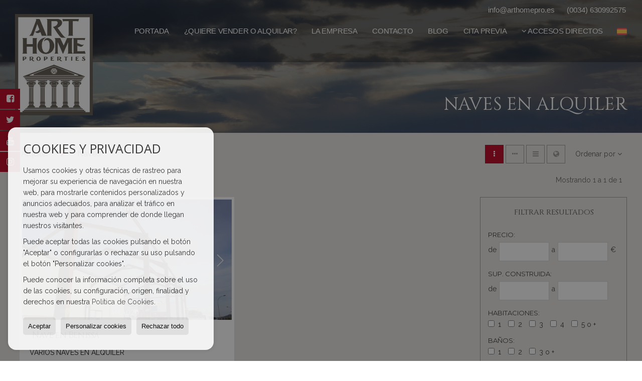

--- FILE ---
content_type: text/html; charset=UTF-8
request_url: https://www.arthomepro.es/naves-en-alquiler-14-2.html
body_size: 9473
content:
<!DOCTYPE HTML><html lang="es" prefix="og: http://ogp.me/ns#"><head><meta charset="UTF-8" /><title>Naves en alquiler</title> <meta name="description" content="Naves en alquiler de arthomepro.es" /><meta property="og:type" content="website" /><meta property="og:title" content="Naves en alquiler" /><meta property="og:description" content="Naves en alquiler de arthomepro.es" /><meta property="og:locale" content="es" /><meta property="og:url" content="https://www.arthomepro.es/naves-en-alquiler-14-2.html" /><meta property="fb:app_id" content="1441792455867775" /><meta property="og:image" content="https://storage.googleapis.com/static.inmoweb.es/clients/1343/logo/mini_logo.gif" /><meta name="author" content="inmoweb.es" /><meta name="viewport" content="width=device-width, initial-scale=1.0" /> <link rel="shortcut icon" href="//storage.googleapis.com/static.inmoweb.es/clients/1343/logo/favicon.ico" /><link rel="apple-touch-icon" href="//storage.googleapis.com/static.inmoweb.es/clients/1343/logo/touch-icon-iphone.png" /><link rel="apple-touch-icon" sizes="76x76" href="//storage.googleapis.com/static.inmoweb.es/clients/1343/logo/touch-icon-ipad.png" /><link rel="apple-touch-icon" sizes="120x120" href="//storage.googleapis.com/static.inmoweb.es/clients/1343/logo/touch-icon-iphone-retina.png" /><link rel="apple-touch-icon" sizes="152x152" href="//storage.googleapis.com/static.inmoweb.es/clients/1343/logo/touch-icon-iphone-retina.png" /> <link rel="stylesheet" type="text/css" href="//storage.googleapis.com/staticweb.inmoweb.es/web_framework/css/global/general_unified_before.min.css?v3" /><link rel="stylesheet" type="text/css" href="//storage.googleapis.com/staticweb.inmoweb.es/assets/template/cms/css/section_v2.css" /><link rel="stylesheet" type="text/css" href="//storage.googleapis.com/static.inmoweb.es/clients/1343/css/main.min.css" /><link rel="stylesheet" type="text/css" href="//storage.googleapis.com/staticweb.inmoweb.es/web_framework/css/global/general_unified_after.min.css?v3" /><link rel="stylesheet" type="text/css" href="//ajax.googleapis.com/ajax/libs/jqueryui/1.12.1/themes/humanity/jquery-ui.min.css" /><link rel="stylesheet" type="text/css" href="/assets/scripts/nivo-slider/nivo-slider.css" /><link rel="stylesheet" type="text/css" href="//cdnjs.cloudflare.com/ajax/libs/Swiper/3.3.1/css/swiper.min.css" /><link rel="stylesheet" type="text/css" href="//unpkg.com/leaflet@1.0.3/dist/leaflet.css" /> <script async src="https://www.googletagmanager.com/gtag/js?id=UA-113239587-1"></script><script> window.dataLayer = window.dataLayer || []; function gtag(){dataLayer.push(arguments);} gtag('js', new Date()); gtag('config', 'UA-113239587-1');</script><script type="text/javascript" > (function (d, w, c) { (w[c] = w[c] || []).push(function() { try { w.yaCounter48370223 = new Ya.Metrika({ id:48370223, clickmap:true, trackLinks:true, accurateTrackBounce:true, webvisor:true }); } catch(e) { } }); var n = d.getElementsByTagName("script")[0], s = d.createElement("script"), f = function () { n.parentNode.insertBefore(s, n); }; s.type = "text/javascript"; s.async = true; s.src = "https://mc.yandex.ru/metrika/watch.js"; if (w.opera == "[object Opera]") { d.addEventListener("DOMContentLoaded", f, false); } else { f(); } })(document, window, "yandex_metrika_callbacks");</script><noscript><div><img src="https://mc.yandex.ru/watch/48370223" style="position:absolute; left:-9999px;" alt="" /></div></noscript><meta name="yandex-verification" content="694ac46397b0371e" /><meta name="msvalidate.01" content="BB8CA3B1AB31F851D014076051EC230D" /> </head><body id="results"><div id="arriba"></div><div id="background"> <div id="container"> <header> <div id="logo"> <a href="/"> <img src="//storage.googleapis.com/static.inmoweb.es/clients/1343/logo/logo.png" alt="arthomepro.es" /> </a> </div>  <div id="slider"></div>  <div id="navegacion"> <nav> <div id="navHeader"> <div id="navToggle"> <button> <i class="fa fa-bars"></i> </button> </div> <div id="searchToggle"> <button> <i class="fa fa-search"></i> </button> </div>  <ul id="navLinks"> <li class="home"> <a href="/"> <span data-hover="Portada"> Portada </span> </a> </li> <li class="captacion"> <a href="/form_captacion/"> <span data-hover="¿Quiere vender o alquilar?"> ¿Quiere vender o alquilar? </span> </a> </li> <li class="aboutus"> <a href="/aboutus/"> <span data-hover="La empresa"> La empresa </span> </a> </li> <li class="contact"> <a href="/contact/"> <span data-hover="Contacto"> Contacto </span> </a> </li> <li class="blog"> <a href="/blog/"> <span data-hover="Blog"> Blog </span> </a> </li> <li class="appointment"> <a href="/appointment/"> <span data-hover="Cita previa"> Cita previa </span> </a> </li> </ul>   <ul id="operationList"> <li class="dropDownMenu title"> <a class="title"> <i class="fa fa-caret-down"></i> Accesos directos </a> <ul> <li class="dropDownMenu"> <a> <i class="fa fa-caret-down"></i> <span data-hover="Venta"> <i class="wxp"></i> Venta </span> </a> <ul> <li class="dropDownMenu"> <a href="/apartamentos-en-venta-1-1.html"> <i class="fa fa-caret-down"> </i> <span data-hover="Apartamentos"> Apartamentos </span> </a> <ul> <li> <a href="/apartamentos-en-venta-en-calpe-calp-1-1-0212.html"> <span data-hover="Apartamentos en venta en Calpe / Calp"> Apartamentos en venta en Calpe / Calp </span> </a> </li> <li> <a href="/apartamentos-en-venta-en-benidorm-1-1-0135.html"> <span data-hover="Apartamentos en venta en Benidorm"> Apartamentos en venta en Benidorm </span> </a> </li> <li> <a href="/apartamentos-en-venta-en-benissa-1-1-0667.html"> <span data-hover="Apartamentos en venta en Benissa"> Apartamentos en venta en Benissa </span> </a> </li> <li> <a href="/apartamentos-en-venta-en-altea-1-1-0676.html"> <span data-hover="Apartamentos en venta en Altea"> Apartamentos en venta en Altea </span> </a> </li> <li> <a href="/apartamentos-en-venta-en-villajoyosa-1-1-0323.html"> <span data-hover="Apartamentos en venta en Villajoyosa"> Apartamentos en venta en Villajoyosa </span> </a> </li> </ul> </li> <li class="dropDownMenu"> <a href="/aticos-en-venta-18-1.html"> <span data-hover="Áticos"> Áticos </span> </a> </li> <li class="dropDownMenu"> <a href="/bungalows-en-venta-2-1.html"> <i class="fa fa-caret-down"> </i> <span data-hover="Bungalows"> Bungalows </span> </a> <ul> <li> <a href="/bungalows-en-venta-en-calpe-calp-2-1-0212.html"> <span data-hover="Bungalows en venta en Calpe / Calp"> Bungalows en venta en Calpe / Calp </span> </a> </li> <li> <a href="/bungalows-en-venta-en-javea-2-1-05440.html"> <span data-hover="Bungalows en venta en Jávea"> Bungalows en venta en Jávea </span> </a> </li> </ul> </li> <li class="dropDownMenu"> <a href="/casas-chalets-en-venta-3-1.html"> <i class="fa fa-caret-down"> </i> <span data-hover="Casas / Chalets"> Casas / Chalets </span> </a> <ul> <li> <a href="/casas-chalets-en-venta-en-calpe-calp-3-1-0212.html"> <span data-hover="Casas / Chalets en venta en Calpe / Calp"> Casas / Chalets en venta en Calpe / Calp </span> </a> </li> <li> <a href="/casas-chalets-en-venta-en-benissa-3-1-0667.html"> <span data-hover="Casas / Chalets en venta en Benissa"> Casas / Chalets en venta en Benissa </span> </a> </li> <li> <a href="/casas-chalets-en-venta-en-altea-3-1-0676.html"> <span data-hover="Casas / Chalets en venta en Altea"> Casas / Chalets en venta en Altea </span> </a> </li> <li> <a href="/casas-chalets-en-venta-en-moraira-3-1-05449.html"> <span data-hover="Casas / Chalets en venta en Moraira"> Casas / Chalets en venta en Moraira </span> </a> </li> <li> <a href="/casas-chalets-en-venta-en-benitachell-3-1-0758.html"> <span data-hover="Casas / Chalets en venta en Benitachell"> Casas / Chalets en venta en Benitachell </span> </a> </li> <li> <a href="/casas-chalets-en-venta-en-javea-3-1-05440.html"> <span data-hover="Casas / Chalets en venta en Jávea"> Casas / Chalets en venta en Jávea </span> </a> </li> <li> <a href="/casas-chalets-en-venta-en-sagra-3-1-0808.html"> <span data-hover="Casas / Chalets en venta en Sagra"> Casas / Chalets en venta en Sagra </span> </a> </li> <li> <a href="/casas-chalets-en-venta-en-polop-de-la-marina-3-1-0802.html"> <span data-hover="Casas / Chalets en venta en Polop de la Marina"> Casas / Chalets en venta en Polop de la Marina </span> </a> </li> <li> <a href="/casas-chalets-en-venta-en-denia-3-1-0218.html"> <span data-hover="Casas / Chalets en venta en Dénia"> Casas / Chalets en venta en Dénia </span> </a> </li> <li> <a href="/casas-chalets-en-venta-en-benidorm-3-1-0135.html"> <span data-hover="Casas / Chalets en venta en Benidorm"> Casas / Chalets en venta en Benidorm </span> </a> </li> </ul> </li> <li class="dropDownMenu"> <a href="/casas-adosadas-en-venta-21-1.html"> <i class="fa fa-caret-down"> </i> <span data-hover="Casas adosadas"> Casas adosadas </span> </a> <ul> <li> <a href="/casas-adosadas-en-venta-en-el-verger-21-1-05433.html"> <span data-hover="Casas adosadas en venta en El Verger"> Casas adosadas en venta en El Verger </span> </a> </li> <li> <a href="/casas-adosadas-en-venta-en-calpe-calp-21-1-0212.html"> <span data-hover="Casas adosadas en venta en Calpe / Calp"> Casas adosadas en venta en Calpe / Calp </span> </a> </li> </ul> </li> <li class="dropDownMenu"> <a href="/casas-de-campo-en-venta-16-1.html"> <span data-hover="Casas de campo"> Casas de campo </span> </a> </li> <li class="dropDownMenu"> <a href="/duplex-en-venta-22-1.html"> <span data-hover="Dúplex"> Dúplex </span> </a> </li> <li class="dropDownMenu"> <a href="/hoteles-en-venta-25-1.html"> <span data-hover="Hoteles"> Hoteles </span> </a> </li> <li class="dropDownMenu"> <a href="/locales-comerciales-en-venta-10-1.html"> <span data-hover="Locales comerciales"> Locales comerciales </span> </a> </li> <li class="dropDownMenu"> <a href="/parcelas-en-venta-5-1.html"> <i class="fa fa-caret-down"> </i> <span data-hover="Parcelas"> Parcelas </span> </a> <ul> <li> <a href="/parcelas-en-venta-en-calpe-calp-5-1-0212.html"> <span data-hover="Parcelas en venta en Calpe / Calp"> Parcelas en venta en Calpe / Calp </span> </a> </li> <li> <a href="/parcelas-en-venta-en-benissa-5-1-0667.html"> <span data-hover="Parcelas en venta en Benissa"> Parcelas en venta en Benissa </span> </a> </li> <li> <a href="/parcelas-en-venta-en-teulada-5-1-0846.html"> <span data-hover="Parcelas en venta en Teulada"> Parcelas en venta en Teulada </span> </a> </li> <li> <a href="/parcelas-en-venta-en-relleu-5-1-0806.html"> <span data-hover="Parcelas en venta en Relleu"> Parcelas en venta en Relleu </span> </a> </li> <li> <a href="/parcelas-en-venta-en-jalon-5-1-0782.html"> <span data-hover="Parcelas en venta en Jalón"> Parcelas en venta en Jalón </span> </a> </li> <li> <a href="/parcelas-en-venta-en-benimantell-5-1-0755.html"> <span data-hover="Parcelas en venta en Benimantell"> Parcelas en venta en Benimantell </span> </a> </li> </ul> </li> <li class="dropDownMenu"> <a href="/villas-de-lujo-en-venta-6-1.html"> <i class="fa fa-caret-down"> </i> <span data-hover="Villas de Lujo"> Villas de Lujo </span> </a> <ul> <li> <a href="/villas-de-lujo-en-venta-en-benimantell-6-1-0755.html"> <span data-hover="Villas de Lujo en venta en Benimantell"> Villas de Lujo en venta en Benimantell </span> </a> </li> <li> <a href="/villas-de-lujo-en-venta-en-moraira-6-1-05449.html"> <span data-hover="Villas de Lujo en venta en Moraira"> Villas de Lujo en venta en Moraira </span> </a> </li> <li> <a href="/villas-de-lujo-en-venta-en-benitachell-6-1-0758.html"> <span data-hover="Villas de Lujo en venta en Benitachell"> Villas de Lujo en venta en Benitachell </span> </a> </li> <li> <a href="/villas-de-lujo-en-venta-en-calpe-calp-6-1-0212.html"> <span data-hover="Villas de Lujo en venta en Calpe / Calp"> Villas de Lujo en venta en Calpe / Calp </span> </a> </li> </ul> </li> <li class="dropDownMenu"> <a href="/results/?id_tipo_operacion=1"> <span data-hover="Ver todas"> Ver todas </span> </a> </li> </ul> </li> <li class="dropDownMenu"> <a> <i class="fa fa-caret-down"></i> <span data-hover="Alquiler"> <i class="wxp"></i> Alquiler </span> </a> <ul> <li class="dropDownMenu"> <a href="/locales-comerciales-en-alquiler-10-2.html"> <span data-hover="Locales comerciales"> Locales comerciales </span> </a> </li> <li class="dropDownMenu"> <a href="/naves-en-alquiler-14-2.html"> <span data-hover="Naves"> Naves </span> </a> </li> <li class="dropDownMenu"> <a href="/pisos-en-alquiler-24-2.html"> <span data-hover="Pisos"> Pisos </span> </a> </li> <li class="dropDownMenu"> <a href="/villas-de-lujo-en-alquiler-6-2.html"> <span data-hover="Villas de Lujo"> Villas de Lujo </span> </a> </li> <li class="dropDownMenu"> <a href="/results/?id_tipo_operacion=2"> <span data-hover="Ver todas"> Ver todas </span> </a> </li> </ul> </li> <li class="dropDownMenu"> <a> <i class="fa fa-caret-down"></i> <span data-hover="Alquiler vacacional"> <i class="wxp"></i> Alquiler vacacional </span> </a> <ul> <li class="dropDownMenu"> <a href="/apartamentos-apartamentos-1-6.html"> <i class="fa fa-caret-down"> </i> <span data-hover="Apartamentos"> Apartamentos </span> </a> <ul> <li> <a href="/apartamentos-apartamentos-en-calpe-calp-1-6-0212.html"> <span data-hover="Apartamentos Apartamentos en Calpe / Calp"> Apartamentos Apartamentos en Calpe / Calp </span> </a> </li> <li> <a href="/apartamentos-apartamentos-en-altea-1-6-0676.html"> <span data-hover="Apartamentos Apartamentos en Altea"> Apartamentos Apartamentos en Altea </span> </a> </li> </ul> </li> <li class="dropDownMenu"> <a href="/results/?id_tipo_operacion=6"> <span data-hover="Ver todas"> Ver todas </span> </a> </li> </ul> </li> </ul> </li> </ul>  </div>  <ul id="idiomas"> <li class="dropDownMenu"> <a class="langSelect"> <i class="fa fa-caret-down"></i> <span data-hover="Español" class="lang_es"> <span class="bandera"> <img src="/assets/img/banderas.png" alt="Español" /> </span> <span class="iniciales">es</span> <span class="nombreIdioma">Español</span> </span> </a> <ul> <li class="lang_gb"> <a href="https://www.arthomepro.es/gb/"> <span data-hover="English"> <span class="bandera"> <img src="/assets/img/banderas.png" alt="English" /> </span> <span class="iniciales">gb</span> <span class="nombreIdioma">English</span> </span> </a> </li> <li class="lang_nl"> <a href="https://www.arthomepro.es/nl/"> <span data-hover="Nederlands"> <span class="bandera"> <img src="/assets/img/banderas.png" alt="Nederlands" /> </span> <span class="iniciales">nl</span> <span class="nombreIdioma">Nederlands</span> </span> </a> </li> <li class="lang_fr"> <a href="https://www.arthomepro.es/fr/"> <span data-hover="Français"> <span class="bandera"> <img src="/assets/img/banderas.png" alt="Français" /> </span> <span class="iniciales">fr</span> <span class="nombreIdioma">Français</span> </span> </a> </li> <li class="lang_ru"> <a href="https://www.arthomepro.es/ru/"> <span data-hover="Russian"> <span class="bandera"> <img src="/assets/img/banderas.png" alt="Russian" /> </span> <span class="iniciales">ru</span> <span class="nombreIdioma">Russian</span> </span> </a> </li> </ul> </li> </ul>  </nav> </div>  <div class="datosContacto"> <address>  <ul> <li class="agencia agencia_1 agencia_1707"> ART HOME PROPERTIES SL </li><li class="direccion"> <i class="fa fa-map-marker"></i> Calle Santa Maria 11, local 14, edificio Apolo III<br></li><li class="poblacionProvincia"> <i class="fa"></i> 03710 Calpe / Calp <span class="provincia">(Alicante)</span></li><li class="telefono"> <a href="tel:0034630992575"> <i class="fa fa-phone"></i> (0034) 630992575 </a></li><li class="movil"> <a href="tel:0034622519212 "> <i class="fa fa-mobile"></i> (0034) 622519212 </a></li><li class="email"> <i class="fa fa-envelope-o"></i> <span id="e471585956"></span><script type="text/javascript">/*<![CDATA[*/eval("var a=\"Yc5J_2kOzyaKermZnID-fsXEo96ULMd+bPjHx0GvN@WQi.8wulCT47SpgqA3hV1FBtR\";var b=a.split(\"\").sort().join(\"\");var c=\"lS8pr@Ahup7.gAp5.3\";var d=\"\";for(var e=0;e<c.length;e++)d+=b.charAt(a.indexOf(c.charAt(e)));document.getElementById(\"e471585956\").innerHTML=\"<a href=\\\"mailto:\"+d+\"\\\">\"+d+\"</a>\"")/*]]>*/</script></li>  <li> <a href="/contact/" class="masInfoContact contact"> <i class="fa fa-info-circle"></i> Contacto </a> </li>  </ul>   <ul class="socialLinks"> <li class="facebook"> <a href="https://www.facebook.com/ArtHomeProperties/" target="_blank"> <i class="fa fa-facebook-square"> </i> </a></li><li class="twitter"> <a href="https://twitter.com/ArtHomePro" target="_blank"> <i class="fa fa-twitter"> </i> </a></li><li class="youtube"> <a href="https://www.youtube.com/channel/UCpO1Mi07nMzEsqSzT1UsrQQ" target="_blank"> <i class="fa fa-youtube"> </i> </a></li><li class="instagram"> <a href="https://www.instagram.com/arthomeproperties/" target="_blank"> <i class="fa fa-instagram"> </i> </a></li> </ul>  </address> </div>  </header><div id="bgContent"> <div id="content" class="wxp_property_list">  <div id="buscador"> <div> <ul class="tabs"> <li class="activo"> <a data-target="#openProperty"> <i class="fa fa-search"></i> Buscar inmuebles </a> </li> <li> <a data-target="#openNew"> <i class="fa fa-home"></i> Promociones </a> </li> </ul> <div id="openProperty" class="busquedaGeneral">  <form action="/results" method="get" id="refForm"> <fieldset> <div class="line" id="numero_ref"> <label> <i class="wxp wxp-ref"></i> Nº de referencia </label> <div> <input name="ref" id="global_ref" type="text" maxlength="20" value="" placeholder="Nº de referencia" /> <div id="refError" class="form_error hidden">Indique la referencia</div> </div> </div> <div class="line"> <div> <button class="btn btnDefault" type="submit" disabled> Buscar </button> </div> </div> </fieldset> </form>   <form action="/results" method="get" id="globalForm"> <fieldset> <div class="line" id="tipo_operacion"> <label> <i class="wxp wxp-tipoOperacion"></i> Tipo de operación </label> <div> <div id="operationContent" class="globalSelector"> <i class="fa fa-angle-down"></i> <input type="hidden" name="id_tipo_operacion" id="global_operation" /> <div class="value"></div> <ul data-default="1"><li data-value="1"><a>Venta</a></li><li data-value="2"><a>Alquiler</a></li><li data-value="6"><a>Alquiler vacacional</a></li></ul> </div> <div id="operationError" class="form_error hidden">Indique el tipo de operación</div> </div> </div> <div class="line" id="tipo_propiedad"> <label> <i class="wxp wxp-tipoPropiedad"></i> Tipo de propiedad </label> <div> <div id="typeContent" class="globalSelector multiple"> <i class="fa fa-angle-down"></i> <input type="hidden" name="type" id="global_type" /> <div class="value"></div> <ul><li data-value="1"><a>Apartamentos</a></li><li data-value="18"><a>Áticos</a></li><li data-value="2"><a>Bungalows</a></li><li data-value="3"><a>Casas / Chalets</a></li><li data-value="21"><a>Casas adosadas</a></li><li data-value="16"><a>Casas de campo</a></li><li data-value="22"><a>Dúplex</a></li><li data-value="25"><a>Hoteles</a></li><li data-value="10"><a>Locales comerciales</a></li><li data-value="14"><a>Naves</a></li><li data-value="5"><a>Parcelas</a></li><li data-value="24"><a>Pisos</a></li><li data-value="6"><a>Villas de Lujo</a></li></ul> </div> <div id="typeError" class="form_error hidden">Indique el tipo de inmueble</div> </div> </div> <div class="line" id="poblacion"> <label> <i class="wxp wxp-poblacion"></i> Población </label> <div> <input type="hidden" id="global_pb_cookie" value="" /> <div id="pbContent" class="globalSelector multiple"> <i class="fa fa-angle-down"></i> <input type="hidden" name="dt" id="global_destination" /> <div class="value"></div> <ul><li class="group disabled"><a>España</a><ul><li data-value="76@|@@|@"><a>Alicante</a><ul><li data-value="76@|@676@|@"><a>Altea</a><ul><li data-value="76@|@676@|@20408"><a>Altea Hills</a></li><li data-value="76@|@676@|@20424"><a>Pueblo Mascarat</a></li><li data-value="76@|@676@|@20425"><a>Sierra Altea</a></li><li data-value="76@|@676@|@20428"><a>Urbanizaciones</a></li></ul></li><li data-value="76@|@135@|@"><a>Benidorm</a><ul><li data-value="76@|@135@|@20402"><a>Cala finestrat</a></li><li data-value="76@|@135@|@20403"><a>Finestrat</a></li></ul></li><li data-value="76@|@755@|@"><a>Benimantell</a><ul></ul></li><li data-value="76@|@667@|@"><a>Benissa</a><ul><li data-value="76@|@667@|@27814"><a>AVENIDA DE LOS GARCIAS</a></li><li data-value="76@|@667@|@27925"><a>Benimarco</a></li><li data-value="76@|@667@|@27909"><a>Benissa</a></li><li data-value="76@|@667@|@20411"><a>Benissa costa</a></li><li data-value="76@|@667@|@20436"><a>Buenavista</a></li><li data-value="76@|@667@|@20415"><a>Fustera</a></li><li data-value="76@|@667@|@20468"><a>La Fustera</a></li><li data-value="76@|@667@|@27785"><a>La Fustera</a></li><li data-value="76@|@667@|@27949"><a>Raco de Galeno</a></li></ul></li><li data-value="76@|@758@|@"><a>Benitachell</a><ul><li data-value="76@|@758@|@20453"><a>Cumbre del Sol</a></li></ul></li><li data-value="76@|@212@|@"><a>Calpe / Calp</a><ul><li data-value="76@|@212@|@27880"><a>Bassetes</a></li><li data-value="76@|@212@|@20431"><a>Benicolada</a></li><li data-value="76@|@212@|@27818"><a>Benicolada</a></li><li data-value="76@|@212@|@27912"><a>Calalga</a></li><li data-value="76@|@212@|@20404"><a>Calpe</a></li><li data-value="76@|@212@|@27791"><a>CALPE</a></li><li data-value="76@|@212@|@27820"><a>Canuta</a></li><li data-value="76@|@212@|@27805"><a>canuta baja</a></li><li data-value="76@|@212@|@27867"><a>Canuta de Ifach</a></li><li data-value="76@|@212@|@20446"><a>Carri&oacute;</a></li><li data-value="76@|@212@|@27882"><a>Centro</a></li><li data-value="76@|@212@|@20450"><a>Cometa III</a></li><li data-value="76@|@212@|@27793"><a>corralets</a></li><li data-value="76@|@212@|@43076"><a>Corralets</a></li><li data-value="76@|@212@|@20451"><a>Costeres</a></li><li data-value="76@|@212@|@20452"><a>Cucarres</a></li><li data-value="76@|@212@|@27883"><a>Cucarres</a></li><li data-value="76@|@212@|@20458"><a>Estaci&oacute;n I</a></li><li data-value="76@|@212@|@27822"><a>Garduix</a></li><li data-value="76@|@212@|@20461"><a>Gran Sol</a></li><li data-value="76@|@212@|@27823"><a>LA CANUTA</a></li><li data-value="76@|@212@|@55301"><a>La Empedrola</a></li><li data-value="76@|@212@|@27905"><a>LA FOSA</a></li><li data-value="76@|@212@|@20467"><a>La Fossa</a></li><li data-value="76@|@212@|@20469"><a>La Manzanera</a></li><li data-value="76@|@212@|@27812"><a>LA VALLESA</a></li><li data-value="76@|@212@|@20474"><a>La Vallessa</a></li><li data-value="76@|@212@|@20479"><a>Los Pinos</a></li><li data-value="76@|@212@|@27886"><a>Los Pinos</a></li><li data-value="76@|@212@|@20481"><a>Maryvilla</a></li><li data-value="76@|@212@|@27861"><a>Maryvilla</a></li><li data-value="76@|@212@|@27795"><a>Oltamar</a></li><li data-value="76@|@212@|@43072"><a>Ortenbach</a></li><li data-value="76@|@212@|@20420"><a>Pla Roig</a></li><li data-value="76@|@212@|@20492"><a>Pla Roig</a></li><li data-value="76@|@212@|@20406"><a>PLAYA ARENAL</a></li><li data-value="76@|@212@|@20494"><a>Playa Arenal-Bol</a></li><li data-value="76@|@212@|@20421"><a>Playa de Fossa-Levante</a></li><li data-value="76@|@212@|@20422"><a>playa Levante</a></li><li data-value="76@|@212@|@20423"><a>Primera linea playa Arenal</a></li><li data-value="76@|@212@|@20441"><a>Pueblo</a></li><li data-value="76@|@212@|@27916"><a>Tosal de la Cometa</a></li></ul></li><li data-value="76@|@218@|@"><a>Dénia</a><ul><li data-value="76@|@218@|@20414"><a>Denia</a></li></ul></li><li data-value="76@|@5433@|@"><a>El Verger</a><ul></ul></li><li data-value="76@|@782@|@"><a>Jalón</a><ul></ul></li><li data-value="76@|@5440@|@"><a>Jávea</a><ul><li data-value="76@|@5440@|@20416"><a>javea</a></li></ul></li><li data-value="76@|@787@|@"><a>La Nucía</a><ul></ul></li><li data-value="76@|@5449@|@"><a>Moraira</a><ul><li data-value="76@|@5449@|@27788"><a>Benimeit</a></li><li data-value="76@|@5449@|@20418"><a>Moraira</a></li><li data-value="76@|@5449@|@27892"><a>Moraira</a></li></ul></li><li data-value="76@|@802@|@"><a>Polop de la Marina</a><ul></ul></li><li data-value="76@|@806@|@"><a>Relleu</a><ul></ul></li><li data-value="76@|@808@|@"><a>Sagra</a><ul></ul></li><li data-value="76@|@846@|@"><a>Teulada</a><ul></ul></li><li data-value="76@|@323@|@"><a>Villajoyosa</a><ul><li data-value="76@|@323@|@20412"><a>Cala Villajoyosa</a></li></ul></li></ul></li></ul></li></ul> </div> <div id="destinationError" class="form_error hidden">Seleccione al menos 1 población</div> </div> </div> <div class="line" id="dormitorios"> <label> <i class="wxp wxp-habitaciones"></i> Habitaciones </label> <div> <div class="globalSelector"> <i class="fa fa-angle-down"></i> <input type="hidden" name="dormitorios_min" /> <div class="value"></div> <ul> <li data-value="1"> <a>&gt;=&nbsp;1&nbsp;Habitaciones</a> </li> <li data-value="2"> <a>&gt;=&nbsp;2&nbsp;Habitaciones</a> </li> <li data-value="3"> <a>&gt;=&nbsp;3&nbsp;Habitaciones</a> </li> <li data-value="4"> <a>&gt;=&nbsp;4&nbsp;Habitaciones</a> </li> <li data-value="5"> <a>&gt;=&nbsp;5&nbsp;Habitaciones</a> </li> </ul> </div> <div id="bedError" class="form_error hidden">Indique el número de dormitorios</div> </div> </div> <div class="line" id="precio"> <label> <i class="wxp wxp-precio"></i> <span class="priceDesc" data-noprice="Todos los precios" data-pricefrom="Precio hasta" data-pricerange1="'', 50000, 60000, 80000, 100000, 120000, 140000, 150000, 160000, 180000, 200000, 220000, 240000, 260000, 280000, 300000, 320000, 340000, 360000, 380000, 400000, 450000, 550000, 600000, 650000, 750000, 800000, 900000, 1000000, 1500000, 2000000, 2500000, 3000000" data-pricerange2="'', 100, 150, 200, 250, 300, 350, 400, 450, 500, 550, 600, 650, 700, 750, 800, 850, 900, 950, 1000, 1100, 1200, 1300, 1400, 1500, 1600, 1700, 1800, 1900, 2000, 2100, 2400, 2700, 3000"> Todos los precios </span> </label> <div> <input type="hidden" id="internal_max_price" name="precio_max" value="" /> <div id="price-range"></div> </div> </div> <div class="line"> <div> <button class="btn btnDefault" type="submit" disabled> Buscar </button> </div> </div> </fieldset> </form> </div>   <div id="openNew" class="busquedaPromocionesNuevas" style="display:none"> <form action="/promo_results" method="get" id="refFormp"> <fieldset> <div class="line" id="numero_refp"> <label> <i class="wxp wxp-nomPromocion"></i> Promoción </label> <div> <input name="nombre" id="global_name" type="text" value="" placeholder="Promocion" /> <div id="refErrorp" class="form_error hidden">Indique la referencia</div> </div> </div> <div class="line"> <div> <button class="btn btnDefault" type="submit" disabled> Buscar </button> </div> </div> </fieldset> </form> <form action="/promo_results" method="get"> <fieldset> <div class="line" id="tipo_de_propiedad"> <label> <i class="wxp wxp-tipoPropiedad"></i> Tipo de propiedad </label> <div> <div id="pbPContent" class="globalSelector"> <i class="fa fa-angle-down"></i> <input type="hidden" name="type" id="global_typep" /> <div class="value"></div> <ul><li data-value="1"><a>Apartamentos</a></li><li data-value="3"><a>Casas / Chalets</a></li></ul> </div> </div> </div> <div class="line"> <label> <i class="wxp wxp-poblacion"></i> Población </label> <div> <div id="typePContent" class="globalSelector"> <i class="fa fa-angle-down"></i> <input type="hidden" name="situacion" id="global_situationp" /> <div class="value"></div> <ul><li data-value="ES@|@76@|@212@|@"><a>Calpe / Calp</a></li><li data-value="ES@|@76@|@322@|@"><a>Finestrat</a></li></ul> </div> </div> </div> <div class="line" id="preciop"> <label> <i class="wxp wxp-precio"></i> <span class="priceDesc" data-noprice="Todos los precios" data-pricefrom="Precio hasta"> Todos los precios </span> </label> <div> <input type="hidden" id="internal_min_pricep" name="precio_max" value="" /> <input type="text" id="min_pricep" readonly class="input_promo" value="" /> <div id="price-rangep"></div> </div> </div> <div class="line"> <div> <button class="btn btnDefault" type="submit" disabled> Buscar </button> </div> </div> </fieldset> </form> </div>   <div class="busquedaAvanzada modalContainer"> <a id="abreBuscadorAvanzado"> <i class="fa fa-cog"></i> Búsqueda Avanzada </a> <div class="bg"></div> <div class="modal" id="buscadorAvanzado"> <span class="titulo"> <i class="fa fa-cog"></i> Búsqueda Avanzada </span> <form action="/results" method="get"> <div class="colIzq"> <fieldset> <legend> Buscar inmuebles </legend> <div class="line labelHorizontal"> <label> Tipo de operación:</label> <div> <div id="goperationContent" class="globalSelector"> <i class="fa fa-angle-down"></i> <input type="hidden" name="id_tipo_operacion" id="gglobal_operation" /> <div class="value"></div> <ul data-default="1"><li data-value="1"><a>Venta</a></li><li data-value="2"><a>Alquiler</a></li><li data-value="6"><a>Alquiler vacacional</a></li></ul> </div> <div id="goperationError" class="form_error hidden">Indique el tipo de operación</div> </div> </div> <div class="line labelHorizontal"> <label> Tipo de propiedad:</label> <div> <div id="gtypeContent" class="globalSelector multiple"> <i class="fa fa-angle-down"></i> <input type="hidden" name="type" id="gglobal_type" /> <div class="value"></div> <ul><li data-value="1"><a>Apartamentos</a></li><li data-value="18"><a>Áticos</a></li><li data-value="2"><a>Bungalows</a></li><li data-value="3"><a>Casas / Chalets</a></li><li data-value="21"><a>Casas adosadas</a></li><li data-value="16"><a>Casas de campo</a></li><li data-value="22"><a>Dúplex</a></li><li data-value="25"><a>Hoteles</a></li><li data-value="10"><a>Locales comerciales</a></li><li data-value="14"><a>Naves</a></li><li data-value="5"><a>Parcelas</a></li><li data-value="24"><a>Pisos</a></li><li data-value="6"><a>Villas de Lujo</a></li></ul> </div> <div id="gtypeError" class="form_error hidden">Indique el tipo de inmueble</div> </div> </div> <div class="line labelHorizontal"> <label> Población:</label> <div> <input type="hidden" id="gglobal_pb_cookie" value="" /> <div id="pbAContent" class="globalSelector multiple"> <i class="fa fa-angle-down"></i> <input type="hidden" name="dt" id="gglobal_destination" /> <div class="value"></div> <ul><li class="group disabled"><a>España</a><ul><li data-value="76@|@@|@"><a>Alicante</a><ul><li data-value="76@|@676@|@"><a>Altea</a><ul><li data-value="76@|@676@|@20408"><a>Altea Hills</a></li><li data-value="76@|@676@|@20424"><a>Pueblo Mascarat</a></li><li data-value="76@|@676@|@20425"><a>Sierra Altea</a></li><li data-value="76@|@676@|@20428"><a>Urbanizaciones</a></li></ul></li><li data-value="76@|@135@|@"><a>Benidorm</a><ul><li data-value="76@|@135@|@20402"><a>Cala finestrat</a></li><li data-value="76@|@135@|@20403"><a>Finestrat</a></li></ul></li><li data-value="76@|@755@|@"><a>Benimantell</a><ul></ul></li><li data-value="76@|@667@|@"><a>Benissa</a><ul><li data-value="76@|@667@|@27814"><a>AVENIDA DE LOS GARCIAS</a></li><li data-value="76@|@667@|@27925"><a>Benimarco</a></li><li data-value="76@|@667@|@27909"><a>Benissa</a></li><li data-value="76@|@667@|@20411"><a>Benissa costa</a></li><li data-value="76@|@667@|@20436"><a>Buenavista</a></li><li data-value="76@|@667@|@20415"><a>Fustera</a></li><li data-value="76@|@667@|@20468"><a>La Fustera</a></li><li data-value="76@|@667@|@27785"><a>La Fustera</a></li><li data-value="76@|@667@|@27949"><a>Raco de Galeno</a></li></ul></li><li data-value="76@|@758@|@"><a>Benitachell</a><ul><li data-value="76@|@758@|@20453"><a>Cumbre del Sol</a></li></ul></li><li data-value="76@|@212@|@"><a>Calpe / Calp</a><ul><li data-value="76@|@212@|@27880"><a>Bassetes</a></li><li data-value="76@|@212@|@20431"><a>Benicolada</a></li><li data-value="76@|@212@|@27818"><a>Benicolada</a></li><li data-value="76@|@212@|@27912"><a>Calalga</a></li><li data-value="76@|@212@|@20404"><a>Calpe</a></li><li data-value="76@|@212@|@27791"><a>CALPE</a></li><li data-value="76@|@212@|@27820"><a>Canuta</a></li><li data-value="76@|@212@|@27805"><a>canuta baja</a></li><li data-value="76@|@212@|@27867"><a>Canuta de Ifach</a></li><li data-value="76@|@212@|@20446"><a>Carri&oacute;</a></li><li data-value="76@|@212@|@27882"><a>Centro</a></li><li data-value="76@|@212@|@20450"><a>Cometa III</a></li><li data-value="76@|@212@|@27793"><a>corralets</a></li><li data-value="76@|@212@|@43076"><a>Corralets</a></li><li data-value="76@|@212@|@20451"><a>Costeres</a></li><li data-value="76@|@212@|@20452"><a>Cucarres</a></li><li data-value="76@|@212@|@27883"><a>Cucarres</a></li><li data-value="76@|@212@|@20458"><a>Estaci&oacute;n I</a></li><li data-value="76@|@212@|@27822"><a>Garduix</a></li><li data-value="76@|@212@|@20461"><a>Gran Sol</a></li><li data-value="76@|@212@|@27823"><a>LA CANUTA</a></li><li data-value="76@|@212@|@55301"><a>La Empedrola</a></li><li data-value="76@|@212@|@27905"><a>LA FOSA</a></li><li data-value="76@|@212@|@20467"><a>La Fossa</a></li><li data-value="76@|@212@|@20469"><a>La Manzanera</a></li><li data-value="76@|@212@|@27812"><a>LA VALLESA</a></li><li data-value="76@|@212@|@20474"><a>La Vallessa</a></li><li data-value="76@|@212@|@20479"><a>Los Pinos</a></li><li data-value="76@|@212@|@27886"><a>Los Pinos</a></li><li data-value="76@|@212@|@20481"><a>Maryvilla</a></li><li data-value="76@|@212@|@27861"><a>Maryvilla</a></li><li data-value="76@|@212@|@27795"><a>Oltamar</a></li><li data-value="76@|@212@|@43072"><a>Ortenbach</a></li><li data-value="76@|@212@|@20420"><a>Pla Roig</a></li><li data-value="76@|@212@|@20492"><a>Pla Roig</a></li><li data-value="76@|@212@|@20406"><a>PLAYA ARENAL</a></li><li data-value="76@|@212@|@20494"><a>Playa Arenal-Bol</a></li><li data-value="76@|@212@|@20421"><a>Playa de Fossa-Levante</a></li><li data-value="76@|@212@|@20422"><a>playa Levante</a></li><li data-value="76@|@212@|@20423"><a>Primera linea playa Arenal</a></li><li data-value="76@|@212@|@20441"><a>Pueblo</a></li><li data-value="76@|@212@|@27916"><a>Tosal de la Cometa</a></li></ul></li><li data-value="76@|@218@|@"><a>Dénia</a><ul><li data-value="76@|@218@|@20414"><a>Denia</a></li></ul></li><li data-value="76@|@5433@|@"><a>El Verger</a><ul></ul></li><li data-value="76@|@782@|@"><a>Jalón</a><ul></ul></li><li data-value="76@|@5440@|@"><a>Jávea</a><ul><li data-value="76@|@5440@|@20416"><a>javea</a></li></ul></li><li data-value="76@|@787@|@"><a>La Nucía</a><ul></ul></li><li data-value="76@|@5449@|@"><a>Moraira</a><ul><li data-value="76@|@5449@|@27788"><a>Benimeit</a></li><li data-value="76@|@5449@|@20418"><a>Moraira</a></li><li data-value="76@|@5449@|@27892"><a>Moraira</a></li></ul></li><li data-value="76@|@802@|@"><a>Polop de la Marina</a><ul></ul></li><li data-value="76@|@806@|@"><a>Relleu</a><ul></ul></li><li data-value="76@|@808@|@"><a>Sagra</a><ul></ul></li><li data-value="76@|@846@|@"><a>Teulada</a><ul></ul></li><li data-value="76@|@323@|@"><a>Villajoyosa</a><ul><li data-value="76@|@323@|@20412"><a>Cala Villajoyosa</a></li></ul></li></ul></li></ul></li></ul> </div> <div id="gdestinationError" class="form_error hidden">Seleccione al menos 1 población</div> </div> </div> </fieldset> <fieldset> <legend> Características </legend> <div class="line"> <label> Habitaciones:</label> <div> <span> de </span> <select name="dormitorios_min"> <option value="" selected> de </option> <option value="0">0</option> <option value="1">1</option> <option value="2">2</option> <option value="3">3</option> <option value="4">4</option> <option value="5">5</option> <option value="6">6</option> <option value="7">7</option> <option value="8">8</option> <option value="9">9</option> <option value="10">10</option> <option value="11">11</option> <option value="12">12</option> <option value="13">13</option> <option value="14">14</option> <option value="15">15</option> <option value="16">16</option> <option value="17">17</option> <option value="18">18</option> <option value="19">19</option> <option value="20">20</option> </select> <span> a </span> <select name="dormitorios_max"> <option value="" selected> a </option> <option value="1">1</option> <option value="2">2</option> <option value="3">3</option> <option value="4">4</option> <option value="5">5</option> <option value="6">6</option> <option value="7">7</option> <option value="8">8</option> <option value="9">9</option> <option value="10">10</option> <option value="11">11</option> <option value="12">12</option> <option value="13">13</option> <option value="14">14</option> <option value="15">15</option> <option value="16">16</option> <option value="17">17</option> <option value="18">18</option> <option value="19">19</option> <option value="20">20</option> </select> </div> </div> <div class="line"> <label> Baños:</label> <div> <span> de </span> <select name="banos_min"> <option value="" selected> de </option> <option value="1">1</option> <option value="2">2</option> <option value="3">3</option> <option value="4">4</option> <option value="5">5</option> </select> <span> a </span> <select name="banos_max"> <option value="" selected> a </option> <option value="1">1</option> <option value="2">2</option> <option value="3">3</option> <option value="4">4</option> <option value="5">5</option> <option value="6">6</option> <option value="7">7</option> <option value="8">8</option> <option value="9">9</option> <option value="10">10</option> </select> </div> </div> <div class="line"> <label> Nº Aseos:</label> <div> <span> de </span> <select name="aseos_min"> <option value="" selected> de </option> <option value="1">1</option> <option value="2">2</option> <option value="3">3</option> <option value="4">4</option> <option value="5">5</option> </select> <span> a </span> <select name="aseos_max"> <option value="" selected> a </option> <option value="1">1</option> <option value="2">2</option> <option value="3">3</option> <option value="4">4</option> <option value="5">5</option> <option value="6">6</option> <option value="7">7</option> <option value="8">8</option> <option value="9">9</option> <option value="10">10</option> </select> </div> </div> <div class="line"> <label> Sup. Útil (m <span class="supIndice">2</span>):</label> <div> <span> de </span> <input type="text" name="m2_min" value="" /> <span> a </span> <input type="text" name="m2_max" value="" /> </div> </div> <div class="line"> <label> Sup. Construida (m <span class="supIndice">2</span>):</label> <div> <span> de </span> <input type="text" name="m2_construido_min" value="" /> <span> a </span> <input type="text" name="m2_construido_max" value="" /> </div> </div> <div class="line"> <label> Sup. Parcela (m <span class="supIndice">2</span>):</label> <div> <span> de </span> <input type="text" name="m2parcela_min" value="" /> <span> a </span> <input type="text" name="m2parcela_max" value="" /> </div> </div> </fieldset> </div> <div class="colDcha"> <fieldset> <legend> Detalle </legend> <div class="line labelHorizontal"> <label> Vistas </label> <div> <select name="vistas"> <option value="" selected> </option> <option value="mar">Al mar</option> <option value="montana">A la montaña</option> <option value="pool">A la piscina</option> <option value="canal">Al canal</option> <option value="golf">Al campo de golf</option> <option value="despejadas">Despejadas</option> <option value="panoramicas">Panorámicas</option> <option value="impresionantes">Impresionantes</option> </select> </div> </div> <div class="line labelHorizontal"> <label> Tipo de calefacción </label> <div> <select name="tipo_calefaccion"> <option value="" selected> </option> <option value="electrica">Eléctrica</option> <option value="gas">A gas</option> <option value="radiante">Radiante</option> <option value="solar">Solar</option> <option value="otro">Otro</option> </select> </div> </div> <div class="line labelCheckbox"> <div> <input name="tipos_obra" type="checkbox" value="ON" /> </div> <label class="despliega">Obra Nueva</label> </div> <div class="line labelCheckbox"> <div> <input name="primera_linea" type="checkbox" value="1" /> </div> <label> 1ª línea de mar </label> </div> <div class="line labelCheckbox"> <div> <input name="de_banco" type="checkbox" value="1" /> </div> <label> De entidad financiera </label> </div> <div class="line labelCheckbox"> <div> <input name="amueblado" type="checkbox" value="1"> </div> <label> Amueblado </label> </div> <div class="line labelCheckbox"> <div> <input name="piscina" type="checkbox" value="1"> </div> <label> Piscina </label> </div> <div class="line labelCheckbox"> <div> <input name="aparcamiento" type="checkbox" value="1"> </div> <label> Garaje </label> </div> <div class="line labelCheckbox"> <div> <input name="aa" type="checkbox" value="1"> </div> <label> Aire acondicionado </label> </div> <div class="line labelCheckbox"> <div> <input name="ascensor" type="checkbox" value="1"> </div> <label> Ascensor </label> </div> <div class="line labelCheckbox"> <div> <input name="amarre" type="checkbox" value="1"> </div> <label> Con amarre </label> </div> <div class="line labelCheckbox"> <div> <input name="tour" type="checkbox" value="1"> </div> <label> Con tour virtual </label> </div> </fieldset> <fieldset> <legend> Precio </legend> <div class="line"> <label> Precio:</label> <div> <span> de </span> <input name="precio_min" type="text" /> <span> a </span> <input name="precio_max" type="text" /> <span> &euro;</span> </div> </div> <div class="line labelCheckbox"> <div> <input name="t_precio_rebajado" type="checkbox" value="1" /> </div> <label> Precio rebajado</label> </div> </fieldset> <fieldset> <legend> Fecha de publicación </legend> <div class="line"> <div> <div> <input name="fecha_alta" type="radio" value="" checked="checked" /> <span> Indiferente </span> </div> <div> <input name="fecha_alta" type="radio" value="1" /> <span>Mes actual</span> </div> <div> <input name="fecha_alta" type="radio" value="2" /> <span>Últimos 7 días</span> </div> <div> <input name="fecha_alta" type="radio" value="3" /> <span>Últimas 48h</span> </div> </div> </div> </fieldset> </div> <div class="line"> <div> <button class="btn btnDefault" type="submit"> <i class="fa fa-check"></i> Buscar </button> </div> </div> <div class="line"> <a class="cerrar fa fa-times"></a> </div> </form> </div> </div>  </div></div>   <section class="box_vertical"> <article class="headerPage"> <h1> <span class="familia">Naves</span> en alquiler </h1> </article> <article class="headerResults">  <div class="breadcrumbs"> <ul> <li> <a href="/results/?id_tipo_operacion=2">Alquiler</a> </li> <li class="activo"> <a href="/results/?id_tipo_operacion=2&type%5B0%5D=14">Naves</a> </li> </ul> </div>   <div class="filtroResultados"> <ul> <li> <a id="abreFiltroResultado">Ordenar por <i class="fa fa-caret-down"></i> </a> <ul id="filtroResultadoAbrir"> <li> <strong>Precio: </strong> <a class="activo" href="/results/?type%5B0%5D=14&id_tipo_operacion=2&amp;od=pri.a">Baratos primero</a> | <a href="/results/?type%5B0%5D=14&id_tipo_operacion=2&amp;od=pri.d">De lujo primero</a> </li> <li> <strong>Habitaciones: </strong> <a href="/results/?type%5B0%5D=14&id_tipo_operacion=2&amp;od=bed.a">Menos dorm. primero</a> | <a href="/results/?type%5B0%5D=14&id_tipo_operacion=2&amp;od=bed.d">Más dorm. primero</a> </li> <li> <strong>Sup. Útil: </strong> <a href="/results/?type%5B0%5D=14&id_tipo_operacion=2&amp;od=bui.a">Pequeños primero</a> | <a href="/results/?type%5B0%5D=14&id_tipo_operacion=2&amp;od=bui.d">Grandes primero</a> </li> <li> <strong>Sup. Parcela: </strong> <a href="/results/?type%5B0%5D=14&id_tipo_operacion=2&amp;od=plo.a">Pequeños primero</a> | <a href="/results/?type%5B0%5D=14&id_tipo_operacion=2&amp;od=plo.d">Grandes primero</a> </li> <li> <strong>Fotos: </strong> <a href="/results/?type%5B0%5D=14&id_tipo_operacion=2&amp;od=img.d">Con más fotos primero</a> | <a href="/results/?type%5B0%5D=14&id_tipo_operacion=2&amp;od=img.a">Con menos fotos primero</a> </li> <li> <strong>Zona: </strong> <a href="/results/?type%5B0%5D=14&id_tipo_operacion=2&amp;od=zon.a">A - Z</a> | <a href="/results/?type%5B0%5D=14&id_tipo_operacion=2&amp;od=zon.d">Z - A</a> </li> <li> <strong>Precio rebajado: </strong> <a href="/results/?type%5B0%5D=14&id_tipo_operacion=2&amp;od=prd.a">Han bajado más</a> | <a href="/results/?type%5B0%5D=14&id_tipo_operacion=2&amp;od=prd.d">Han bajado menos</a> </li> <li> <strong>Tipo de propiedad: </strong> <a href="/results/?type%5B0%5D=14&id_tipo_operacion=2&amp;od=typ.a">A - Z</a> | <a href="/results/?type%5B0%5D=14&id_tipo_operacion=2&amp;od=typ.d">Z - A</a> </li> </ul> </li> </ul> </div>   <div class="vistaResultados"> <ul> <li> <a class="activo" href="/results/?type%5B0%5D=14&id_tipo_operacion=2&amp;modo=" data-tipo="box_vertical"> <i class="fa fa-ellipsis-v"></i> <p>Box vertical</p> </a> </li> <li> <a href="/results/?type%5B0%5D=14&id_tipo_operacion=2&amp;modo=hor" data-tipo="box_horizontal"> <i class="fa fa-ellipsis-h"></i> <p>Box horizontal</p> </a> </li> <li> <a href="/results/?type%5B0%5D=14&id_tipo_operacion=2&amp;modo=tabla"> <i class="fa fa-bars"></i> <p>Listado</p> </a> </li> <li> <a href="/results/?type%5B0%5D=14&id_tipo_operacion=2&amp;modo=mapa"> <i class="fa fa-globe"></i> <p>Mapa</p> </a> </li> </ul> </div>  </article>  <article class="paginacion"> <div class="resultados">Mostrando 1 a 1 de 1</div> </article>  <article id="offers" class="box_vertical offers">  <div id="leyenda"> <span class="titulo"> <i class="fa fa-filter"></i> Filtrar resultados </span> <form method="get" id="frmFilter" action="/results/" class="valerta"> <input type="hidden" name="id_tipo_operacion" value="2"/> <input type="hidden" name="modo" value=""/> <input type="hidden" name="od" value=""/> <fieldset class="filtro_zona"> <input type="hidden" name="dt[]" value=""/> <div class="line filtro_precio"> <label>Precio:</label> <div> <span>de</span> <input type="text" name="precio_min" maxlength="12" value="" /> <span>a</span> <input type="text" name="precio_max" maxlength="12" value="" /> <span> &euro; </span> </div> </div> <div class="line filtro_m2"> <label>Sup. Construida:</label> <div> <span>de</span> <input type="text" name="m2_min" value="" maxlength="5" class="vnumero" /> <span>a</span> <input type="text" name="m2_max" value="" maxlength="5" class="vnumero" /> </div> </div> <div class="line checkboxNum filtro_dormitorio"> <label>Habitaciones:</label> <div> <input type="hidden" name="dormitorios_min" value="" /> <input type="hidden" name="dormitorios_max" value="" /> <span> <input name="bed[]" class="bed" type="checkbox" value="1"/> 1 </span> <span> <input name="bed[]" class="bed" type="checkbox" value="2"/> 2 </span> <span> <input name="bed[]" class="bed" type="checkbox" value="3"/> 3 </span> <span> <input name="bed[]" class="bed" type="checkbox" value="4"/> 4 </span> <span> <input name="bed[]" class="bed" type="checkbox" value="5"</> 5 o +</span> </div> </div> <div class="line checkboxNum filtro_bano"> <label>Baños:</label> <div> <input type="hidden" name="banos_min" value="" /> <input type="hidden" name="banos_max" value="" /> <span> <input name="bath[]" class="bath" type="checkbox" value="1"/> 1 </span> <span> <input name="bath[]" class="bath" type="checkbox" value="2"/> 2 </span> <span> <input name="bath[]" class="bath " type="checkbox" value="3"/> 3 o + </span> </div> </div> <div class="line filtro_tipo"> <label class="despliega">Tipo de propiedad:</label> <div> <div class="desplegado"> <span> <input name="type[]" type="checkbox" value="1"/> Apartamentos </span> <span> <input name="type[]" type="checkbox" value="18"/> Áticos </span> <span> <input name="type[]" type="checkbox" value="2"/> Bungalows </span> <span> <input name="type[]" type="checkbox" value="3"/> Casas / Chalets </span> <span> <input name="type[]" type="checkbox" value="21"/> Casas adosadas </span> <span> <input name="type[]" type="checkbox" value="16"/> Casas de campo </span> <span> <input name="type[]" type="checkbox" value="22"/> Dúplex </span> <span> <input name="type[]" type="checkbox" value="25"/> Hoteles </span> <span> <input name="type[]" type="checkbox" value="10"/> Locales comerciales </span> <span> <input name="type[]" type="checkbox" checked value="14"/> Naves </span> <span> <input name="type[]" type="checkbox" value="5"/> Parcelas </span> <span> <input name="type[]" type="checkbox" value="24"/> Pisos </span> <span> <input name="type[]" type="checkbox" value="6"/> Villas de Lujo </span> </div> </div> </div> <div class="line filtro_obra"> <label class="despliega">Tipo de obra:</label> <div> <div class="desplegado"> <span> <input name="tipos_obra" type="radio" value="" checked/> Indiferente </span> <span> <input name="tipos_obra" type="radio" value="ON"/> Obra Nueva </span> <span> <input name="tipos_obra" type="radio" value="SM" /> Segunda mano </span> </div> </div> </div> <div class="line filtro_otro"> <label class="despliega">Características:</label> <div> <div class="desplegado"> <span> <input name="t_fotos" type="checkbox" value="1"/> Fotos </span> <span> <input name="t_precio" type="checkbox" value="1"/> Precio </span> <span> <input name="t_precio_rebajado" type="checkbox" value="1"/> Precio rebajado </span> <span> <input name="de_banco" type="checkbox" value="1"/> De entidad financiera </span> <span> <input name="aparcamiento" type="checkbox" value="1"/> Garaje </span> <span> <input name="ascensor" type="checkbox" value="1"/> Ascensor </span> <span> <input name="aa" type="checkbox" value="1"/> Aire acondicionado </span> <span> <input name="amarre" type="checkbox" value="1"/> Con amarre </span> <span> <input name="tour" type="checkbox" value="1"/> Con tour virtual </span> <span> <input name="amueblado" type="checkbox" value="1"/> Amueblado </span> <span> <input name="terraza" type="checkbox" value="1"/> Con terraza </span> <span> <input name="mascota" type="checkbox" value="1"/> Admite mascotas </span> <span> <input name="domotica" type="checkbox" value="1"/> Domótica </span> </div> </div> </div> <div class="line filtro_piscina"> <label class="despliega">Piscina:</label> <div> <div class="desplegado"> <span> <input name="t_piscina" type="radio" value="" checked="checked"/> Indiferente </span> <span> <input name="t_piscina" type="radio" value="comunitaria"/> Comunitaria </span> <span> <input name="t_piscina" type="radio" value="privada"/> Privada </span> </div> </div> </div> <div class="line filtro_fecha"> <label class="despliega">Fecha de publicación:</label> <div> <div class="desplegado"> <span> <input name="fecha_alta" type="radio" value="" checked/> Indiferente </span> <span> <input name="fecha_alta" type="radio" value="1"/> Mes actual </span> <span> <input name="fecha_alta" type="radio" value="2"/> Últimos 7 días </span> <span> <input name="fecha_alta" type="radio" value="3"/> Últimas 48h </span> </div> </div> </div> <div class="line filtro_tags"> <label class="despliega">Tags</label> <div> <div class="desplegado"> <ul> <li> <input type="checkbox" name="id_tag[]" value="1"/> Oportunidad </li> <li> <input type="checkbox" name="id_tag[]" value="3"/> Interesante </li> <li> <input type="checkbox" name="id_tag[]" value="4"/> Precio reducido </li> <li> <input type="checkbox" name="id_tag[]" value="7"/> Vendido </li> <li> <input type="checkbox" name="id_tag[]" value="8"/> Reservado </li> <li> <input type="checkbox" name="id_tag[]" value="11"/> Novedad </li> </ul> </div> </div> </div> <input type="hidden" name="vistas" value="" /> <input type="hidden" name="tipo_calefaccion" value="" /> <input type="hidden" name="primera_linea" value="" /> <input type="hidden" name="de_banco" value="" /> <input type="hidden" name="piscina" value="" /> </fieldset> <div class="line"> <div> <button class="btn btnDefault" type="submit">Buscar</button> </div> </div> </form> </div>   <div id="listOffers">  <div class="row"> <div class="alquiler" data-url="/nave-en-benissa-es445193.html" title="Benissa" id="445193"> <figure> <div class="sliderPropiedad sliderMini"> <div class="sliderPrincipal" data-posicion="0" data-maximo="5" data-id="property-445193" data-enlace="/nave-en-benissa-es445193.html" title="Nave en Benissa" data-ref="AHA020"> <div class="swiper-container"> <div class="swiper-wrapper"> <div class="swiper-slide"> <a href="/nave-en-benissa-es445193.html" title="Nave en Benissa"> <img src="//storage.googleapis.com/static.inmoweb.es/clients/1343/property/445193/image/thumb/585_335/1530_11514988469.jpg" alt="AHA020"/> </a> </div> </div> <a class="anterior swiper-button-prev"> <i class="fa fa-angle-left"></i> </a> <a class="siguiente swiper-button-next"> <i class="fa fa-angle-right"></i> </a> </div> </div> </div> <div class="mask"> <div class="referencia"> <span class="tipo"> Alquiler </span> <span class="numeroRef"> AHA020 </span> </div> </div> </figure> <h3> Benissa </h3> <div class="contenido"> <div class="descripcionCaracteristicas"> <h4 class="subTitulo"> <i class="wxp wxp-ubicacion"></i> <a href="/nave-en-benissa-es445193.html" title="Nave en Benissa"> Nave en Benissa </a> </h4> <p class="descripcion ocultar"> VARIOS NAVES EN ALQUILER </p> <ul class="caracteristicas"> </ul> </div> <div class="acciones"> <a href="/nave-en-benissa-es445193.html" title="Nave en Benissa" class="masInfoPropiedad"> <i class="fa fa-info-circle"></i> más </a> </div> <div class="precio"> <p> <span class="actual"> 800€/mes </span> </p> </div> </div></div> </div>  </div>  </article>  <article class="paginacion"> <div class="resultados">Mostrando 1 a 1 de 1</div> </article>   <article id="mapa_results"></article>  </section>  </div> </div><div id="accesosDirectos"></div><footer> <div id="datosContactoFooter" class="row"> <div class="email"> <i class="fa fa-envelope-o"></i> <span> <span id="e678479476"></span><script type="text/javascript">/*<![CDATA[*/eval("var a=\"Oot7PLzbNjx8lrfDi1Qhv6saY5.HqZ-J0wXeM@KudFBc2AIE3gU+CyVnpS9mkWG4R_T\";var b=a.split(\"\").sort().join(\"\");var c=\"gVInrF9k3nyAp9ntAm\";var d=\"\";for(var e=0;e<c.length;e++)d+=b.charAt(a.indexOf(c.charAt(e)));document.getElementById(\"e678479476\").innerHTML=\"<a href=\\\"mailto:\"+d+\"\\\">\"+d+\"</a>\"")/*]]>*/</script> </span></div><div class="direccion"> <i class="fa fa-map-marker"></i> <div> <span> Calle Santa Maria 11, local 14, edificio Apolo III<br> <br />03710 </span> <span class="poblacion"> Calpe / Calp </span> <span class="provincia"> (Alicante) </span> </div></div><div class="tlf"> <i class="fa fa-phone"></i> <span> <a href="tel:0034630992575 "> (0034) 630992575 </a> <br /> <a href="tel:0034622519212 "> (0034) 622519212 </a> </span></div> <div class="socialLinks"> <i class="fa fa-globe"></i> <ul class="socialLinks"> <li class="facebook"> <a href="https://www.facebook.com/ArtHomeProperties/" target="_blank"> <i class="fa fa-facebook-square"> </i> </a></li><li class="twitter"> <a href="https://twitter.com/ArtHomePro" target="_blank"> <i class="fa fa-twitter"> </i> </a></li><li class="youtube"> <a href="https://www.youtube.com/channel/UCpO1Mi07nMzEsqSzT1UsrQQ" target="_blank"> <i class="fa fa-youtube"> </i> </a></li><li class="instagram"> <a href="https://www.instagram.com/arthomeproperties/" target="_blank"> <i class="fa fa-instagram"> </i> </a></li> </ul> </div> </div> <div id="datosContactoFooterSucursales" class="row">  <ul> <li class="agencia agencia_1 agencia_1707"> ART HOME PROPERTIES SL </li><li class="direccion"> <i class="fa fa-map-marker"></i> Calle Santa Maria 11, local 14, edificio Apolo III<br></li><li class="poblacionProvincia"> <i class="fa"></i> 03710 Calpe / Calp <span class="provincia">(Alicante)</span></li><li class="telefono"> <a href="tel:0034630992575"> <i class="fa fa-phone"></i> (0034) 630992575 </a></li><li class="movil"> <a href="tel:0034622519212 "> <i class="fa fa-mobile"></i> (0034) 622519212 </a></li><li class="email"> <i class="fa fa-envelope-o"></i> <span id="e682904221"></span><script type="text/javascript">/*<![CDATA[*/eval("var a=\"TfL8eqP@BUn459j6u7EcWNAJZyx+HzVhFDXM2_go-aYCQ.SIlw01sdGrvpKiObkm3tR\";var b=a.split(\"\").sort().join(\"\");var c=\"wGSr9aKOlrd.vKrL.i\";var d=\"\";for(var e=0;e<c.length;e++)d+=b.charAt(a.indexOf(c.charAt(e)));document.getElementById(\"e682904221\").innerHTML=\"<a href=\\\"mailto:\"+d+\"\\\">\"+d+\"</a>\"")/*]]>*/</script></li> </ul>  <div class="socialLinks"> <i class="fa fa-globe"></i> <ul class="socialLinks"> <li class="facebook"> <a href="https://www.facebook.com/ArtHomeProperties/" target="_blank"> <i class="fa fa-facebook-square"> </i> </a></li><li class="twitter"> <a href="https://twitter.com/ArtHomePro" target="_blank"> <i class="fa fa-twitter"> </i> </a></li><li class="youtube"> <a href="https://www.youtube.com/channel/UCpO1Mi07nMzEsqSzT1UsrQQ" target="_blank"> <i class="fa fa-youtube"> </i> </a></li><li class="instagram"> <a href="https://www.instagram.com/arthomeproperties/" target="_blank"> <i class="fa fa-instagram"> </i> </a></li> </ul> </div> </div> <div id="creditos" class="row"> <div class="left"> <p>&COPY; ART HOME PROPERTIES SL 2026 </p> <a href="/lopd/"> Avisos legales </a> </div> <div class="right"> <p class="inmoweb_logo" style="display:block !important;">Hecho con <a href="https://www.inmoweb.es/" target="_blank" title="Hecho con Inmoweb Software Inmobiliario">Software inmobiliario</a> </p> <p class="mls_logo" title="Inmoweb MLS"> Member of <img src="//storage.googleapis.com/staticweb.inmoweb.es/assets/media/img/mls/mls_member.png" alt="Inmoweb MLS" /> </p> </div> </div> <a href="#arriba" id="toTop" class="flecha scroll"> <i class="fa fa-chevron-up"></i> </a></footer><div id="wxp_cookie_warning_data" style="display:none;"> <h2 class="title">Cookies y privacidad</h2> <div class="content"><div> <p>Usamos cookies y otras técnicas de rastreo para mejorar su experiencia de navegación en nuestra web, para mostrarle contenidos personalizados y anuncios adecuados, para analizar el tráfico en nuestra web y para comprender de donde llegan nuestros visitantes. </p> <p>Puede aceptar todas las cookies pulsando el botón "Aceptar" o configurarlas o rechazar su uso pulsando el botón "Personalizar cookies".</p> <p>Puede conocer la información completa sobre el uso de las cookies, su configuración, origen, finalidad y derechos en nuestra <a href="/cookie_policy/" target="_blank" rel="noreferrer noopener">Política de Cookies</a>.</p></div><br /><ul><li>Estrictamente necesarias</li> <li>Funcionales</li> <li>Analíticas</li> <li>Marketing</li></ul><br /><ul><li>Aceptar</li> <li>Personalizar cookies</li></ul></div></div></div></div><script type="text/javascript" src="//use.fontawesome.com/f3e8ea743e.js" ></script><script type="text/javascript" src="//ajax.googleapis.com/ajax/libs/jquery/3.2.1/jquery.min.js" ></script><script type="text/javascript" src="//ajax.googleapis.com/ajax/libs/jqueryui/1.12.1/jquery-ui.min.js" ></script><script type="text/javascript" src="//cdnjs.cloudflare.com/ajax/libs/jquery-migrate/3.0.0/jquery-migrate.min.js" ></script><script type="text/javascript" src="/assets/scripts/jquery.stellar.min.js" ></script><script type="text/javascript" src="/assets/scripts/nivo-slider/jquery.nivo.slider.pack.js" ></script><script type="text/javascript" src="//cdnjs.cloudflare.com/ajax/libs/Swiper/3.3.1/js/swiper.min.js" ></script><script type="text/javascript" src="//unpkg.com/leaflet@1.0.3/dist/leaflet.js" ></script><script type="text/javascript" src="/assets/scripts/jquery.inputmask.bundle.min.js" ></script><script type="text/javascript" src="/assets/scripts/main.min.js?v144" ></script></body></html>

--- FILE ---
content_type: text/html; charset=UTF-8
request_url: https://www.arthomepro.es/naves-en-alquiler-14-2.html?visit
body_size: 9479
content:
<!DOCTYPE HTML><html lang="es" prefix="og: http://ogp.me/ns#"><head><meta charset="UTF-8" /><title>Naves en alquiler</title> <meta name="description" content="Naves en alquiler de arthomepro.es" /><meta property="og:type" content="website" /><meta property="og:title" content="Naves en alquiler" /><meta property="og:description" content="Naves en alquiler de arthomepro.es" /><meta property="og:locale" content="es" /><meta property="og:url" content="https://www.arthomepro.es/naves-en-alquiler-14-2.html" /><meta property="fb:app_id" content="1441792455867775" /><meta property="og:image" content="https://storage.googleapis.com/static.inmoweb.es/clients/1343/logo/mini_logo.gif" /><meta name="author" content="inmoweb.es" /><meta name="viewport" content="width=device-width, initial-scale=1.0" /> <link rel="shortcut icon" href="//storage.googleapis.com/static.inmoweb.es/clients/1343/logo/favicon.ico" /><link rel="apple-touch-icon" href="//storage.googleapis.com/static.inmoweb.es/clients/1343/logo/touch-icon-iphone.png" /><link rel="apple-touch-icon" sizes="76x76" href="//storage.googleapis.com/static.inmoweb.es/clients/1343/logo/touch-icon-ipad.png" /><link rel="apple-touch-icon" sizes="120x120" href="//storage.googleapis.com/static.inmoweb.es/clients/1343/logo/touch-icon-iphone-retina.png" /><link rel="apple-touch-icon" sizes="152x152" href="//storage.googleapis.com/static.inmoweb.es/clients/1343/logo/touch-icon-iphone-retina.png" /> <link rel="stylesheet" type="text/css" href="//storage.googleapis.com/staticweb.inmoweb.es/web_framework/css/global/general_unified_before.min.css?v3" /><link rel="stylesheet" type="text/css" href="//storage.googleapis.com/staticweb.inmoweb.es/assets/template/cms/css/section_v2.css" /><link rel="stylesheet" type="text/css" href="//storage.googleapis.com/static.inmoweb.es/clients/1343/css/main.min.css" /><link rel="stylesheet" type="text/css" href="//storage.googleapis.com/staticweb.inmoweb.es/web_framework/css/global/general_unified_after.min.css?v3" /><link rel="stylesheet" type="text/css" href="//ajax.googleapis.com/ajax/libs/jqueryui/1.12.1/themes/humanity/jquery-ui.min.css" /><link rel="stylesheet" type="text/css" href="/assets/scripts/nivo-slider/nivo-slider.css" /><link rel="stylesheet" type="text/css" href="//cdnjs.cloudflare.com/ajax/libs/Swiper/3.3.1/css/swiper.min.css" /><link rel="stylesheet" type="text/css" href="//unpkg.com/leaflet@1.0.3/dist/leaflet.css" /> <script async src="https://www.googletagmanager.com/gtag/js?id=UA-113239587-1"></script><script> window.dataLayer = window.dataLayer || []; function gtag(){dataLayer.push(arguments);} gtag('js', new Date()); gtag('config', 'UA-113239587-1');</script><script type="text/javascript" > (function (d, w, c) { (w[c] = w[c] || []).push(function() { try { w.yaCounter48370223 = new Ya.Metrika({ id:48370223, clickmap:true, trackLinks:true, accurateTrackBounce:true, webvisor:true }); } catch(e) { } }); var n = d.getElementsByTagName("script")[0], s = d.createElement("script"), f = function () { n.parentNode.insertBefore(s, n); }; s.type = "text/javascript"; s.async = true; s.src = "https://mc.yandex.ru/metrika/watch.js"; if (w.opera == "[object Opera]") { d.addEventListener("DOMContentLoaded", f, false); } else { f(); } })(document, window, "yandex_metrika_callbacks");</script><noscript><div><img src="https://mc.yandex.ru/watch/48370223" style="position:absolute; left:-9999px;" alt="" /></div></noscript><meta name="yandex-verification" content="694ac46397b0371e" /><meta name="msvalidate.01" content="BB8CA3B1AB31F851D014076051EC230D" /> </head><body id="results"><div id="arriba"></div><div id="background"> <div id="container"> <header> <div id="logo"> <a href="/"> <img src="//storage.googleapis.com/static.inmoweb.es/clients/1343/logo/logo.png" alt="arthomepro.es" /> </a> </div>  <div id="slider"></div>  <div id="navegacion"> <nav> <div id="navHeader"> <div id="navToggle"> <button> <i class="fa fa-bars"></i> </button> </div> <div id="searchToggle"> <button> <i class="fa fa-search"></i> </button> </div>  <ul id="navLinks"> <li class="home"> <a href="/"> <span data-hover="Portada"> Portada </span> </a> </li> <li class="captacion"> <a href="/form_captacion/"> <span data-hover="¿Quiere vender o alquilar?"> ¿Quiere vender o alquilar? </span> </a> </li> <li class="aboutus"> <a href="/aboutus/"> <span data-hover="La empresa"> La empresa </span> </a> </li> <li class="contact"> <a href="/contact/"> <span data-hover="Contacto"> Contacto </span> </a> </li> <li class="blog"> <a href="/blog/"> <span data-hover="Blog"> Blog </span> </a> </li> <li class="appointment"> <a href="/appointment/"> <span data-hover="Cita previa"> Cita previa </span> </a> </li> </ul>   <ul id="operationList"> <li class="dropDownMenu title"> <a class="title"> <i class="fa fa-caret-down"></i> Accesos directos </a> <ul> <li class="dropDownMenu"> <a> <i class="fa fa-caret-down"></i> <span data-hover="Venta"> <i class="wxp"></i> Venta </span> </a> <ul> <li class="dropDownMenu"> <a href="/apartamentos-en-venta-1-1.html"> <i class="fa fa-caret-down"> </i> <span data-hover="Apartamentos"> Apartamentos </span> </a> <ul> <li> <a href="/apartamentos-en-venta-en-calpe-calp-1-1-0212.html"> <span data-hover="Apartamentos en venta en Calpe / Calp"> Apartamentos en venta en Calpe / Calp </span> </a> </li> <li> <a href="/apartamentos-en-venta-en-benidorm-1-1-0135.html"> <span data-hover="Apartamentos en venta en Benidorm"> Apartamentos en venta en Benidorm </span> </a> </li> <li> <a href="/apartamentos-en-venta-en-benissa-1-1-0667.html"> <span data-hover="Apartamentos en venta en Benissa"> Apartamentos en venta en Benissa </span> </a> </li> <li> <a href="/apartamentos-en-venta-en-altea-1-1-0676.html"> <span data-hover="Apartamentos en venta en Altea"> Apartamentos en venta en Altea </span> </a> </li> <li> <a href="/apartamentos-en-venta-en-villajoyosa-1-1-0323.html"> <span data-hover="Apartamentos en venta en Villajoyosa"> Apartamentos en venta en Villajoyosa </span> </a> </li> </ul> </li> <li class="dropDownMenu"> <a href="/aticos-en-venta-18-1.html"> <span data-hover="Áticos"> Áticos </span> </a> </li> <li class="dropDownMenu"> <a href="/bungalows-en-venta-2-1.html"> <i class="fa fa-caret-down"> </i> <span data-hover="Bungalows"> Bungalows </span> </a> <ul> <li> <a href="/bungalows-en-venta-en-calpe-calp-2-1-0212.html"> <span data-hover="Bungalows en venta en Calpe / Calp"> Bungalows en venta en Calpe / Calp </span> </a> </li> <li> <a href="/bungalows-en-venta-en-javea-2-1-05440.html"> <span data-hover="Bungalows en venta en Jávea"> Bungalows en venta en Jávea </span> </a> </li> </ul> </li> <li class="dropDownMenu"> <a href="/casas-chalets-en-venta-3-1.html"> <i class="fa fa-caret-down"> </i> <span data-hover="Casas / Chalets"> Casas / Chalets </span> </a> <ul> <li> <a href="/casas-chalets-en-venta-en-calpe-calp-3-1-0212.html"> <span data-hover="Casas / Chalets en venta en Calpe / Calp"> Casas / Chalets en venta en Calpe / Calp </span> </a> </li> <li> <a href="/casas-chalets-en-venta-en-benissa-3-1-0667.html"> <span data-hover="Casas / Chalets en venta en Benissa"> Casas / Chalets en venta en Benissa </span> </a> </li> <li> <a href="/casas-chalets-en-venta-en-altea-3-1-0676.html"> <span data-hover="Casas / Chalets en venta en Altea"> Casas / Chalets en venta en Altea </span> </a> </li> <li> <a href="/casas-chalets-en-venta-en-moraira-3-1-05449.html"> <span data-hover="Casas / Chalets en venta en Moraira"> Casas / Chalets en venta en Moraira </span> </a> </li> <li> <a href="/casas-chalets-en-venta-en-benitachell-3-1-0758.html"> <span data-hover="Casas / Chalets en venta en Benitachell"> Casas / Chalets en venta en Benitachell </span> </a> </li> <li> <a href="/casas-chalets-en-venta-en-javea-3-1-05440.html"> <span data-hover="Casas / Chalets en venta en Jávea"> Casas / Chalets en venta en Jávea </span> </a> </li> <li> <a href="/casas-chalets-en-venta-en-sagra-3-1-0808.html"> <span data-hover="Casas / Chalets en venta en Sagra"> Casas / Chalets en venta en Sagra </span> </a> </li> <li> <a href="/casas-chalets-en-venta-en-polop-de-la-marina-3-1-0802.html"> <span data-hover="Casas / Chalets en venta en Polop de la Marina"> Casas / Chalets en venta en Polop de la Marina </span> </a> </li> <li> <a href="/casas-chalets-en-venta-en-denia-3-1-0218.html"> <span data-hover="Casas / Chalets en venta en Dénia"> Casas / Chalets en venta en Dénia </span> </a> </li> <li> <a href="/casas-chalets-en-venta-en-benidorm-3-1-0135.html"> <span data-hover="Casas / Chalets en venta en Benidorm"> Casas / Chalets en venta en Benidorm </span> </a> </li> </ul> </li> <li class="dropDownMenu"> <a href="/casas-adosadas-en-venta-21-1.html"> <i class="fa fa-caret-down"> </i> <span data-hover="Casas adosadas"> Casas adosadas </span> </a> <ul> <li> <a href="/casas-adosadas-en-venta-en-el-verger-21-1-05433.html"> <span data-hover="Casas adosadas en venta en El Verger"> Casas adosadas en venta en El Verger </span> </a> </li> <li> <a href="/casas-adosadas-en-venta-en-calpe-calp-21-1-0212.html"> <span data-hover="Casas adosadas en venta en Calpe / Calp"> Casas adosadas en venta en Calpe / Calp </span> </a> </li> </ul> </li> <li class="dropDownMenu"> <a href="/casas-de-campo-en-venta-16-1.html"> <span data-hover="Casas de campo"> Casas de campo </span> </a> </li> <li class="dropDownMenu"> <a href="/duplex-en-venta-22-1.html"> <span data-hover="Dúplex"> Dúplex </span> </a> </li> <li class="dropDownMenu"> <a href="/hoteles-en-venta-25-1.html"> <span data-hover="Hoteles"> Hoteles </span> </a> </li> <li class="dropDownMenu"> <a href="/locales-comerciales-en-venta-10-1.html"> <span data-hover="Locales comerciales"> Locales comerciales </span> </a> </li> <li class="dropDownMenu"> <a href="/parcelas-en-venta-5-1.html"> <i class="fa fa-caret-down"> </i> <span data-hover="Parcelas"> Parcelas </span> </a> <ul> <li> <a href="/parcelas-en-venta-en-calpe-calp-5-1-0212.html"> <span data-hover="Parcelas en venta en Calpe / Calp"> Parcelas en venta en Calpe / Calp </span> </a> </li> <li> <a href="/parcelas-en-venta-en-benissa-5-1-0667.html"> <span data-hover="Parcelas en venta en Benissa"> Parcelas en venta en Benissa </span> </a> </li> <li> <a href="/parcelas-en-venta-en-teulada-5-1-0846.html"> <span data-hover="Parcelas en venta en Teulada"> Parcelas en venta en Teulada </span> </a> </li> <li> <a href="/parcelas-en-venta-en-relleu-5-1-0806.html"> <span data-hover="Parcelas en venta en Relleu"> Parcelas en venta en Relleu </span> </a> </li> <li> <a href="/parcelas-en-venta-en-jalon-5-1-0782.html"> <span data-hover="Parcelas en venta en Jalón"> Parcelas en venta en Jalón </span> </a> </li> <li> <a href="/parcelas-en-venta-en-benimantell-5-1-0755.html"> <span data-hover="Parcelas en venta en Benimantell"> Parcelas en venta en Benimantell </span> </a> </li> </ul> </li> <li class="dropDownMenu"> <a href="/villas-de-lujo-en-venta-6-1.html"> <i class="fa fa-caret-down"> </i> <span data-hover="Villas de Lujo"> Villas de Lujo </span> </a> <ul> <li> <a href="/villas-de-lujo-en-venta-en-benimantell-6-1-0755.html"> <span data-hover="Villas de Lujo en venta en Benimantell"> Villas de Lujo en venta en Benimantell </span> </a> </li> <li> <a href="/villas-de-lujo-en-venta-en-moraira-6-1-05449.html"> <span data-hover="Villas de Lujo en venta en Moraira"> Villas de Lujo en venta en Moraira </span> </a> </li> <li> <a href="/villas-de-lujo-en-venta-en-benitachell-6-1-0758.html"> <span data-hover="Villas de Lujo en venta en Benitachell"> Villas de Lujo en venta en Benitachell </span> </a> </li> <li> <a href="/villas-de-lujo-en-venta-en-calpe-calp-6-1-0212.html"> <span data-hover="Villas de Lujo en venta en Calpe / Calp"> Villas de Lujo en venta en Calpe / Calp </span> </a> </li> </ul> </li> <li class="dropDownMenu"> <a href="/results/?id_tipo_operacion=1"> <span data-hover="Ver todas"> Ver todas </span> </a> </li> </ul> </li> <li class="dropDownMenu"> <a> <i class="fa fa-caret-down"></i> <span data-hover="Alquiler"> <i class="wxp"></i> Alquiler </span> </a> <ul> <li class="dropDownMenu"> <a href="/locales-comerciales-en-alquiler-10-2.html"> <span data-hover="Locales comerciales"> Locales comerciales </span> </a> </li> <li class="dropDownMenu"> <a href="/naves-en-alquiler-14-2.html"> <span data-hover="Naves"> Naves </span> </a> </li> <li class="dropDownMenu"> <a href="/pisos-en-alquiler-24-2.html"> <span data-hover="Pisos"> Pisos </span> </a> </li> <li class="dropDownMenu"> <a href="/villas-de-lujo-en-alquiler-6-2.html"> <span data-hover="Villas de Lujo"> Villas de Lujo </span> </a> </li> <li class="dropDownMenu"> <a href="/results/?id_tipo_operacion=2"> <span data-hover="Ver todas"> Ver todas </span> </a> </li> </ul> </li> <li class="dropDownMenu"> <a> <i class="fa fa-caret-down"></i> <span data-hover="Alquiler vacacional"> <i class="wxp"></i> Alquiler vacacional </span> </a> <ul> <li class="dropDownMenu"> <a href="/apartamentos-apartamentos-1-6.html"> <i class="fa fa-caret-down"> </i> <span data-hover="Apartamentos"> Apartamentos </span> </a> <ul> <li> <a href="/apartamentos-apartamentos-en-calpe-calp-1-6-0212.html"> <span data-hover="Apartamentos Apartamentos en Calpe / Calp"> Apartamentos Apartamentos en Calpe / Calp </span> </a> </li> <li> <a href="/apartamentos-apartamentos-en-altea-1-6-0676.html"> <span data-hover="Apartamentos Apartamentos en Altea"> Apartamentos Apartamentos en Altea </span> </a> </li> </ul> </li> <li class="dropDownMenu"> <a href="/results/?id_tipo_operacion=6"> <span data-hover="Ver todas"> Ver todas </span> </a> </li> </ul> </li> </ul> </li> </ul>  </div>  <ul id="idiomas"> <li class="dropDownMenu"> <a class="langSelect"> <i class="fa fa-caret-down"></i> <span data-hover="Español" class="lang_es"> <span class="bandera"> <img src="/assets/img/banderas.png" alt="Español" /> </span> <span class="iniciales">es</span> <span class="nombreIdioma">Español</span> </span> </a> <ul> <li class="lang_gb"> <a href="https://www.arthomepro.es/gb/"> <span data-hover="English"> <span class="bandera"> <img src="/assets/img/banderas.png" alt="English" /> </span> <span class="iniciales">gb</span> <span class="nombreIdioma">English</span> </span> </a> </li> <li class="lang_nl"> <a href="https://www.arthomepro.es/nl/"> <span data-hover="Nederlands"> <span class="bandera"> <img src="/assets/img/banderas.png" alt="Nederlands" /> </span> <span class="iniciales">nl</span> <span class="nombreIdioma">Nederlands</span> </span> </a> </li> <li class="lang_fr"> <a href="https://www.arthomepro.es/fr/"> <span data-hover="Français"> <span class="bandera"> <img src="/assets/img/banderas.png" alt="Français" /> </span> <span class="iniciales">fr</span> <span class="nombreIdioma">Français</span> </span> </a> </li> <li class="lang_ru"> <a href="https://www.arthomepro.es/ru/"> <span data-hover="Russian"> <span class="bandera"> <img src="/assets/img/banderas.png" alt="Russian" /> </span> <span class="iniciales">ru</span> <span class="nombreIdioma">Russian</span> </span> </a> </li> </ul> </li> </ul>  </nav> </div>  <div class="datosContacto"> <address>  <ul> <li class="agencia agencia_1 agencia_1707"> ART HOME PROPERTIES SL </li><li class="direccion"> <i class="fa fa-map-marker"></i> Calle Santa Maria 11, local 14, edificio Apolo III<br></li><li class="poblacionProvincia"> <i class="fa"></i> 03710 Calpe / Calp <span class="provincia">(Alicante)</span></li><li class="telefono"> <a href="tel:0034630992575"> <i class="fa fa-phone"></i> (0034) 630992575 </a></li><li class="movil"> <a href="tel:0034622519212 "> <i class="fa fa-mobile"></i> (0034) 622519212 </a></li><li class="email"> <i class="fa fa-envelope-o"></i> <span id="e110590640"></span><script type="text/javascript">/*<![CDATA[*/eval("var a=\"H7LqfZ_iYnO1b0KJDw+So84z.MQy9AurUI-Ek@WpgesPdCBvXm3NthVGTclFjR5x62a\";var b=a.split(\"\").sort().join(\"\");var c=\"mVBG0eljXGhCTlGLCF\";var d=\"\";for(var e=0;e<c.length;e++)d+=b.charAt(a.indexOf(c.charAt(e)));document.getElementById(\"e110590640\").innerHTML=\"<a href=\\\"mailto:\"+d+\"\\\">\"+d+\"</a>\"")/*]]>*/</script></li>  <li> <a href="/contact/" class="masInfoContact contact"> <i class="fa fa-info-circle"></i> Contacto </a> </li>  </ul>   <ul class="socialLinks"> <li class="facebook"> <a href="https://www.facebook.com/ArtHomeProperties/" target="_blank"> <i class="fa fa-facebook-square"> </i> </a></li><li class="twitter"> <a href="https://twitter.com/ArtHomePro" target="_blank"> <i class="fa fa-twitter"> </i> </a></li><li class="youtube"> <a href="https://www.youtube.com/channel/UCpO1Mi07nMzEsqSzT1UsrQQ" target="_blank"> <i class="fa fa-youtube"> </i> </a></li><li class="instagram"> <a href="https://www.instagram.com/arthomeproperties/" target="_blank"> <i class="fa fa-instagram"> </i> </a></li> </ul>  </address> </div>  </header><div id="bgContent"> <div id="content" class="wxp_property_list">  <div id="buscador"> <div> <ul class="tabs"> <li class="activo"> <a data-target="#openProperty"> <i class="fa fa-search"></i> Buscar inmuebles </a> </li> <li> <a data-target="#openNew"> <i class="fa fa-home"></i> Promociones </a> </li> </ul> <div id="openProperty" class="busquedaGeneral">  <form action="/results" method="get" id="refForm"> <fieldset> <div class="line" id="numero_ref"> <label> <i class="wxp wxp-ref"></i> Nº de referencia </label> <div> <input name="ref" id="global_ref" type="text" maxlength="20" value="" placeholder="Nº de referencia" /> <div id="refError" class="form_error hidden">Indique la referencia</div> </div> </div> <div class="line"> <div> <button class="btn btnDefault" type="submit" disabled> Buscar </button> </div> </div> </fieldset> </form>   <form action="/results" method="get" id="globalForm"> <fieldset> <div class="line" id="tipo_operacion"> <label> <i class="wxp wxp-tipoOperacion"></i> Tipo de operación </label> <div> <div id="operationContent" class="globalSelector"> <i class="fa fa-angle-down"></i> <input type="hidden" name="id_tipo_operacion" id="global_operation" /> <div class="value"></div> <ul data-default="1"><li data-value="1"><a>Venta</a></li><li data-value="2"><a>Alquiler</a></li><li data-value="6"><a>Alquiler vacacional</a></li></ul> </div> <div id="operationError" class="form_error hidden">Indique el tipo de operación</div> </div> </div> <div class="line" id="tipo_propiedad"> <label> <i class="wxp wxp-tipoPropiedad"></i> Tipo de propiedad </label> <div> <div id="typeContent" class="globalSelector multiple"> <i class="fa fa-angle-down"></i> <input type="hidden" name="type" id="global_type" /> <div class="value"></div> <ul><li data-value="1"><a>Apartamentos</a></li><li data-value="18"><a>Áticos</a></li><li data-value="2"><a>Bungalows</a></li><li data-value="3"><a>Casas / Chalets</a></li><li data-value="21"><a>Casas adosadas</a></li><li data-value="16"><a>Casas de campo</a></li><li data-value="22"><a>Dúplex</a></li><li data-value="25"><a>Hoteles</a></li><li data-value="10"><a>Locales comerciales</a></li><li data-value="14"><a>Naves</a></li><li data-value="5"><a>Parcelas</a></li><li data-value="24"><a>Pisos</a></li><li data-value="6"><a>Villas de Lujo</a></li></ul> </div> <div id="typeError" class="form_error hidden">Indique el tipo de inmueble</div> </div> </div> <div class="line" id="poblacion"> <label> <i class="wxp wxp-poblacion"></i> Población </label> <div> <input type="hidden" id="global_pb_cookie" value="" /> <div id="pbContent" class="globalSelector multiple"> <i class="fa fa-angle-down"></i> <input type="hidden" name="dt" id="global_destination" /> <div class="value"></div> <ul><li class="group disabled"><a>España</a><ul><li data-value="76@|@@|@"><a>Alicante</a><ul><li data-value="76@|@676@|@"><a>Altea</a><ul><li data-value="76@|@676@|@20408"><a>Altea Hills</a></li><li data-value="76@|@676@|@20424"><a>Pueblo Mascarat</a></li><li data-value="76@|@676@|@20425"><a>Sierra Altea</a></li><li data-value="76@|@676@|@20428"><a>Urbanizaciones</a></li></ul></li><li data-value="76@|@135@|@"><a>Benidorm</a><ul><li data-value="76@|@135@|@20402"><a>Cala finestrat</a></li><li data-value="76@|@135@|@20403"><a>Finestrat</a></li></ul></li><li data-value="76@|@755@|@"><a>Benimantell</a><ul></ul></li><li data-value="76@|@667@|@"><a>Benissa</a><ul><li data-value="76@|@667@|@27814"><a>AVENIDA DE LOS GARCIAS</a></li><li data-value="76@|@667@|@27925"><a>Benimarco</a></li><li data-value="76@|@667@|@27909"><a>Benissa</a></li><li data-value="76@|@667@|@20411"><a>Benissa costa</a></li><li data-value="76@|@667@|@20436"><a>Buenavista</a></li><li data-value="76@|@667@|@20415"><a>Fustera</a></li><li data-value="76@|@667@|@20468"><a>La Fustera</a></li><li data-value="76@|@667@|@27785"><a>La Fustera</a></li><li data-value="76@|@667@|@27949"><a>Raco de Galeno</a></li></ul></li><li data-value="76@|@758@|@"><a>Benitachell</a><ul><li data-value="76@|@758@|@20453"><a>Cumbre del Sol</a></li></ul></li><li data-value="76@|@212@|@"><a>Calpe / Calp</a><ul><li data-value="76@|@212@|@27880"><a>Bassetes</a></li><li data-value="76@|@212@|@20431"><a>Benicolada</a></li><li data-value="76@|@212@|@27818"><a>Benicolada</a></li><li data-value="76@|@212@|@27912"><a>Calalga</a></li><li data-value="76@|@212@|@20404"><a>Calpe</a></li><li data-value="76@|@212@|@27791"><a>CALPE</a></li><li data-value="76@|@212@|@27820"><a>Canuta</a></li><li data-value="76@|@212@|@27805"><a>canuta baja</a></li><li data-value="76@|@212@|@27867"><a>Canuta de Ifach</a></li><li data-value="76@|@212@|@20446"><a>Carri&oacute;</a></li><li data-value="76@|@212@|@27882"><a>Centro</a></li><li data-value="76@|@212@|@20450"><a>Cometa III</a></li><li data-value="76@|@212@|@27793"><a>corralets</a></li><li data-value="76@|@212@|@43076"><a>Corralets</a></li><li data-value="76@|@212@|@20451"><a>Costeres</a></li><li data-value="76@|@212@|@20452"><a>Cucarres</a></li><li data-value="76@|@212@|@27883"><a>Cucarres</a></li><li data-value="76@|@212@|@20458"><a>Estaci&oacute;n I</a></li><li data-value="76@|@212@|@27822"><a>Garduix</a></li><li data-value="76@|@212@|@20461"><a>Gran Sol</a></li><li data-value="76@|@212@|@27823"><a>LA CANUTA</a></li><li data-value="76@|@212@|@55301"><a>La Empedrola</a></li><li data-value="76@|@212@|@27905"><a>LA FOSA</a></li><li data-value="76@|@212@|@20467"><a>La Fossa</a></li><li data-value="76@|@212@|@20469"><a>La Manzanera</a></li><li data-value="76@|@212@|@27812"><a>LA VALLESA</a></li><li data-value="76@|@212@|@20474"><a>La Vallessa</a></li><li data-value="76@|@212@|@20479"><a>Los Pinos</a></li><li data-value="76@|@212@|@27886"><a>Los Pinos</a></li><li data-value="76@|@212@|@20481"><a>Maryvilla</a></li><li data-value="76@|@212@|@27861"><a>Maryvilla</a></li><li data-value="76@|@212@|@27795"><a>Oltamar</a></li><li data-value="76@|@212@|@43072"><a>Ortenbach</a></li><li data-value="76@|@212@|@20420"><a>Pla Roig</a></li><li data-value="76@|@212@|@20492"><a>Pla Roig</a></li><li data-value="76@|@212@|@20406"><a>PLAYA ARENAL</a></li><li data-value="76@|@212@|@20494"><a>Playa Arenal-Bol</a></li><li data-value="76@|@212@|@20421"><a>Playa de Fossa-Levante</a></li><li data-value="76@|@212@|@20422"><a>playa Levante</a></li><li data-value="76@|@212@|@20423"><a>Primera linea playa Arenal</a></li><li data-value="76@|@212@|@20441"><a>Pueblo</a></li><li data-value="76@|@212@|@27916"><a>Tosal de la Cometa</a></li></ul></li><li data-value="76@|@218@|@"><a>Dénia</a><ul><li data-value="76@|@218@|@20414"><a>Denia</a></li></ul></li><li data-value="76@|@5433@|@"><a>El Verger</a><ul></ul></li><li data-value="76@|@782@|@"><a>Jalón</a><ul></ul></li><li data-value="76@|@5440@|@"><a>Jávea</a><ul><li data-value="76@|@5440@|@20416"><a>javea</a></li></ul></li><li data-value="76@|@787@|@"><a>La Nucía</a><ul></ul></li><li data-value="76@|@5449@|@"><a>Moraira</a><ul><li data-value="76@|@5449@|@27788"><a>Benimeit</a></li><li data-value="76@|@5449@|@20418"><a>Moraira</a></li><li data-value="76@|@5449@|@27892"><a>Moraira</a></li></ul></li><li data-value="76@|@802@|@"><a>Polop de la Marina</a><ul></ul></li><li data-value="76@|@806@|@"><a>Relleu</a><ul></ul></li><li data-value="76@|@808@|@"><a>Sagra</a><ul></ul></li><li data-value="76@|@846@|@"><a>Teulada</a><ul></ul></li><li data-value="76@|@323@|@"><a>Villajoyosa</a><ul><li data-value="76@|@323@|@20412"><a>Cala Villajoyosa</a></li></ul></li></ul></li></ul></li></ul> </div> <div id="destinationError" class="form_error hidden">Seleccione al menos 1 población</div> </div> </div> <div class="line" id="dormitorios"> <label> <i class="wxp wxp-habitaciones"></i> Habitaciones </label> <div> <div class="globalSelector"> <i class="fa fa-angle-down"></i> <input type="hidden" name="dormitorios_min" /> <div class="value"></div> <ul> <li data-value="1"> <a>&gt;=&nbsp;1&nbsp;Habitaciones</a> </li> <li data-value="2"> <a>&gt;=&nbsp;2&nbsp;Habitaciones</a> </li> <li data-value="3"> <a>&gt;=&nbsp;3&nbsp;Habitaciones</a> </li> <li data-value="4"> <a>&gt;=&nbsp;4&nbsp;Habitaciones</a> </li> <li data-value="5"> <a>&gt;=&nbsp;5&nbsp;Habitaciones</a> </li> </ul> </div> <div id="bedError" class="form_error hidden">Indique el número de dormitorios</div> </div> </div> <div class="line" id="precio"> <label> <i class="wxp wxp-precio"></i> <span class="priceDesc" data-noprice="Todos los precios" data-pricefrom="Precio hasta" data-pricerange1="'', 50000, 60000, 80000, 100000, 120000, 140000, 150000, 160000, 180000, 200000, 220000, 240000, 260000, 280000, 300000, 320000, 340000, 360000, 380000, 400000, 450000, 550000, 600000, 650000, 750000, 800000, 900000, 1000000, 1500000, 2000000, 2500000, 3000000" data-pricerange2="'', 100, 150, 200, 250, 300, 350, 400, 450, 500, 550, 600, 650, 700, 750, 800, 850, 900, 950, 1000, 1100, 1200, 1300, 1400, 1500, 1600, 1700, 1800, 1900, 2000, 2100, 2400, 2700, 3000"> Todos los precios </span> </label> <div> <input type="hidden" id="internal_max_price" name="precio_max" value="" /> <div id="price-range"></div> </div> </div> <div class="line"> <div> <button class="btn btnDefault" type="submit" disabled> Buscar </button> </div> </div> </fieldset> </form> </div>   <div id="openNew" class="busquedaPromocionesNuevas" style="display:none"> <form action="/promo_results" method="get" id="refFormp"> <fieldset> <div class="line" id="numero_refp"> <label> <i class="wxp wxp-nomPromocion"></i> Promoción </label> <div> <input name="nombre" id="global_name" type="text" value="" placeholder="Promocion" /> <div id="refErrorp" class="form_error hidden">Indique la referencia</div> </div> </div> <div class="line"> <div> <button class="btn btnDefault" type="submit" disabled> Buscar </button> </div> </div> </fieldset> </form> <form action="/promo_results" method="get"> <fieldset> <div class="line" id="tipo_de_propiedad"> <label> <i class="wxp wxp-tipoPropiedad"></i> Tipo de propiedad </label> <div> <div id="pbPContent" class="globalSelector"> <i class="fa fa-angle-down"></i> <input type="hidden" name="type" id="global_typep" /> <div class="value"></div> <ul><li data-value="1"><a>Apartamentos</a></li><li data-value="3"><a>Casas / Chalets</a></li></ul> </div> </div> </div> <div class="line"> <label> <i class="wxp wxp-poblacion"></i> Población </label> <div> <div id="typePContent" class="globalSelector"> <i class="fa fa-angle-down"></i> <input type="hidden" name="situacion" id="global_situationp" /> <div class="value"></div> <ul><li data-value="ES@|@76@|@212@|@"><a>Calpe / Calp</a></li><li data-value="ES@|@76@|@322@|@"><a>Finestrat</a></li></ul> </div> </div> </div> <div class="line" id="preciop"> <label> <i class="wxp wxp-precio"></i> <span class="priceDesc" data-noprice="Todos los precios" data-pricefrom="Precio hasta"> Todos los precios </span> </label> <div> <input type="hidden" id="internal_min_pricep" name="precio_max" value="" /> <input type="text" id="min_pricep" readonly class="input_promo" value="" /> <div id="price-rangep"></div> </div> </div> <div class="line"> <div> <button class="btn btnDefault" type="submit" disabled> Buscar </button> </div> </div> </fieldset> </form> </div>   <div class="busquedaAvanzada modalContainer"> <a id="abreBuscadorAvanzado"> <i class="fa fa-cog"></i> Búsqueda Avanzada </a> <div class="bg"></div> <div class="modal" id="buscadorAvanzado"> <span class="titulo"> <i class="fa fa-cog"></i> Búsqueda Avanzada </span> <form action="/results" method="get"> <div class="colIzq"> <fieldset> <legend> Buscar inmuebles </legend> <div class="line labelHorizontal"> <label> Tipo de operación:</label> <div> <div id="goperationContent" class="globalSelector"> <i class="fa fa-angle-down"></i> <input type="hidden" name="id_tipo_operacion" id="gglobal_operation" /> <div class="value"></div> <ul data-default="1"><li data-value="1"><a>Venta</a></li><li data-value="2"><a>Alquiler</a></li><li data-value="6"><a>Alquiler vacacional</a></li></ul> </div> <div id="goperationError" class="form_error hidden">Indique el tipo de operación</div> </div> </div> <div class="line labelHorizontal"> <label> Tipo de propiedad:</label> <div> <div id="gtypeContent" class="globalSelector multiple"> <i class="fa fa-angle-down"></i> <input type="hidden" name="type" id="gglobal_type" /> <div class="value"></div> <ul><li data-value="1"><a>Apartamentos</a></li><li data-value="18"><a>Áticos</a></li><li data-value="2"><a>Bungalows</a></li><li data-value="3"><a>Casas / Chalets</a></li><li data-value="21"><a>Casas adosadas</a></li><li data-value="16"><a>Casas de campo</a></li><li data-value="22"><a>Dúplex</a></li><li data-value="25"><a>Hoteles</a></li><li data-value="10"><a>Locales comerciales</a></li><li data-value="14"><a>Naves</a></li><li data-value="5"><a>Parcelas</a></li><li data-value="24"><a>Pisos</a></li><li data-value="6"><a>Villas de Lujo</a></li></ul> </div> <div id="gtypeError" class="form_error hidden">Indique el tipo de inmueble</div> </div> </div> <div class="line labelHorizontal"> <label> Población:</label> <div> <input type="hidden" id="gglobal_pb_cookie" value="" /> <div id="pbAContent" class="globalSelector multiple"> <i class="fa fa-angle-down"></i> <input type="hidden" name="dt" id="gglobal_destination" /> <div class="value"></div> <ul><li class="group disabled"><a>España</a><ul><li data-value="76@|@@|@"><a>Alicante</a><ul><li data-value="76@|@676@|@"><a>Altea</a><ul><li data-value="76@|@676@|@20408"><a>Altea Hills</a></li><li data-value="76@|@676@|@20424"><a>Pueblo Mascarat</a></li><li data-value="76@|@676@|@20425"><a>Sierra Altea</a></li><li data-value="76@|@676@|@20428"><a>Urbanizaciones</a></li></ul></li><li data-value="76@|@135@|@"><a>Benidorm</a><ul><li data-value="76@|@135@|@20402"><a>Cala finestrat</a></li><li data-value="76@|@135@|@20403"><a>Finestrat</a></li></ul></li><li data-value="76@|@755@|@"><a>Benimantell</a><ul></ul></li><li data-value="76@|@667@|@"><a>Benissa</a><ul><li data-value="76@|@667@|@27814"><a>AVENIDA DE LOS GARCIAS</a></li><li data-value="76@|@667@|@27925"><a>Benimarco</a></li><li data-value="76@|@667@|@27909"><a>Benissa</a></li><li data-value="76@|@667@|@20411"><a>Benissa costa</a></li><li data-value="76@|@667@|@20436"><a>Buenavista</a></li><li data-value="76@|@667@|@20415"><a>Fustera</a></li><li data-value="76@|@667@|@20468"><a>La Fustera</a></li><li data-value="76@|@667@|@27785"><a>La Fustera</a></li><li data-value="76@|@667@|@27949"><a>Raco de Galeno</a></li></ul></li><li data-value="76@|@758@|@"><a>Benitachell</a><ul><li data-value="76@|@758@|@20453"><a>Cumbre del Sol</a></li></ul></li><li data-value="76@|@212@|@"><a>Calpe / Calp</a><ul><li data-value="76@|@212@|@27880"><a>Bassetes</a></li><li data-value="76@|@212@|@20431"><a>Benicolada</a></li><li data-value="76@|@212@|@27818"><a>Benicolada</a></li><li data-value="76@|@212@|@27912"><a>Calalga</a></li><li data-value="76@|@212@|@20404"><a>Calpe</a></li><li data-value="76@|@212@|@27791"><a>CALPE</a></li><li data-value="76@|@212@|@27820"><a>Canuta</a></li><li data-value="76@|@212@|@27805"><a>canuta baja</a></li><li data-value="76@|@212@|@27867"><a>Canuta de Ifach</a></li><li data-value="76@|@212@|@20446"><a>Carri&oacute;</a></li><li data-value="76@|@212@|@27882"><a>Centro</a></li><li data-value="76@|@212@|@20450"><a>Cometa III</a></li><li data-value="76@|@212@|@27793"><a>corralets</a></li><li data-value="76@|@212@|@43076"><a>Corralets</a></li><li data-value="76@|@212@|@20451"><a>Costeres</a></li><li data-value="76@|@212@|@20452"><a>Cucarres</a></li><li data-value="76@|@212@|@27883"><a>Cucarres</a></li><li data-value="76@|@212@|@20458"><a>Estaci&oacute;n I</a></li><li data-value="76@|@212@|@27822"><a>Garduix</a></li><li data-value="76@|@212@|@20461"><a>Gran Sol</a></li><li data-value="76@|@212@|@27823"><a>LA CANUTA</a></li><li data-value="76@|@212@|@55301"><a>La Empedrola</a></li><li data-value="76@|@212@|@27905"><a>LA FOSA</a></li><li data-value="76@|@212@|@20467"><a>La Fossa</a></li><li data-value="76@|@212@|@20469"><a>La Manzanera</a></li><li data-value="76@|@212@|@27812"><a>LA VALLESA</a></li><li data-value="76@|@212@|@20474"><a>La Vallessa</a></li><li data-value="76@|@212@|@20479"><a>Los Pinos</a></li><li data-value="76@|@212@|@27886"><a>Los Pinos</a></li><li data-value="76@|@212@|@20481"><a>Maryvilla</a></li><li data-value="76@|@212@|@27861"><a>Maryvilla</a></li><li data-value="76@|@212@|@27795"><a>Oltamar</a></li><li data-value="76@|@212@|@43072"><a>Ortenbach</a></li><li data-value="76@|@212@|@20420"><a>Pla Roig</a></li><li data-value="76@|@212@|@20492"><a>Pla Roig</a></li><li data-value="76@|@212@|@20406"><a>PLAYA ARENAL</a></li><li data-value="76@|@212@|@20494"><a>Playa Arenal-Bol</a></li><li data-value="76@|@212@|@20421"><a>Playa de Fossa-Levante</a></li><li data-value="76@|@212@|@20422"><a>playa Levante</a></li><li data-value="76@|@212@|@20423"><a>Primera linea playa Arenal</a></li><li data-value="76@|@212@|@20441"><a>Pueblo</a></li><li data-value="76@|@212@|@27916"><a>Tosal de la Cometa</a></li></ul></li><li data-value="76@|@218@|@"><a>Dénia</a><ul><li data-value="76@|@218@|@20414"><a>Denia</a></li></ul></li><li data-value="76@|@5433@|@"><a>El Verger</a><ul></ul></li><li data-value="76@|@782@|@"><a>Jalón</a><ul></ul></li><li data-value="76@|@5440@|@"><a>Jávea</a><ul><li data-value="76@|@5440@|@20416"><a>javea</a></li></ul></li><li data-value="76@|@787@|@"><a>La Nucía</a><ul></ul></li><li data-value="76@|@5449@|@"><a>Moraira</a><ul><li data-value="76@|@5449@|@27788"><a>Benimeit</a></li><li data-value="76@|@5449@|@20418"><a>Moraira</a></li><li data-value="76@|@5449@|@27892"><a>Moraira</a></li></ul></li><li data-value="76@|@802@|@"><a>Polop de la Marina</a><ul></ul></li><li data-value="76@|@806@|@"><a>Relleu</a><ul></ul></li><li data-value="76@|@808@|@"><a>Sagra</a><ul></ul></li><li data-value="76@|@846@|@"><a>Teulada</a><ul></ul></li><li data-value="76@|@323@|@"><a>Villajoyosa</a><ul><li data-value="76@|@323@|@20412"><a>Cala Villajoyosa</a></li></ul></li></ul></li></ul></li></ul> </div> <div id="gdestinationError" class="form_error hidden">Seleccione al menos 1 población</div> </div> </div> </fieldset> <fieldset> <legend> Características </legend> <div class="line"> <label> Habitaciones:</label> <div> <span> de </span> <select name="dormitorios_min"> <option value="" selected> de </option> <option value="0">0</option> <option value="1">1</option> <option value="2">2</option> <option value="3">3</option> <option value="4">4</option> <option value="5">5</option> <option value="6">6</option> <option value="7">7</option> <option value="8">8</option> <option value="9">9</option> <option value="10">10</option> <option value="11">11</option> <option value="12">12</option> <option value="13">13</option> <option value="14">14</option> <option value="15">15</option> <option value="16">16</option> <option value="17">17</option> <option value="18">18</option> <option value="19">19</option> <option value="20">20</option> </select> <span> a </span> <select name="dormitorios_max"> <option value="" selected> a </option> <option value="1">1</option> <option value="2">2</option> <option value="3">3</option> <option value="4">4</option> <option value="5">5</option> <option value="6">6</option> <option value="7">7</option> <option value="8">8</option> <option value="9">9</option> <option value="10">10</option> <option value="11">11</option> <option value="12">12</option> <option value="13">13</option> <option value="14">14</option> <option value="15">15</option> <option value="16">16</option> <option value="17">17</option> <option value="18">18</option> <option value="19">19</option> <option value="20">20</option> </select> </div> </div> <div class="line"> <label> Baños:</label> <div> <span> de </span> <select name="banos_min"> <option value="" selected> de </option> <option value="1">1</option> <option value="2">2</option> <option value="3">3</option> <option value="4">4</option> <option value="5">5</option> </select> <span> a </span> <select name="banos_max"> <option value="" selected> a </option> <option value="1">1</option> <option value="2">2</option> <option value="3">3</option> <option value="4">4</option> <option value="5">5</option> <option value="6">6</option> <option value="7">7</option> <option value="8">8</option> <option value="9">9</option> <option value="10">10</option> </select> </div> </div> <div class="line"> <label> Nº Aseos:</label> <div> <span> de </span> <select name="aseos_min"> <option value="" selected> de </option> <option value="1">1</option> <option value="2">2</option> <option value="3">3</option> <option value="4">4</option> <option value="5">5</option> </select> <span> a </span> <select name="aseos_max"> <option value="" selected> a </option> <option value="1">1</option> <option value="2">2</option> <option value="3">3</option> <option value="4">4</option> <option value="5">5</option> <option value="6">6</option> <option value="7">7</option> <option value="8">8</option> <option value="9">9</option> <option value="10">10</option> </select> </div> </div> <div class="line"> <label> Sup. Útil (m <span class="supIndice">2</span>):</label> <div> <span> de </span> <input type="text" name="m2_min" value="" /> <span> a </span> <input type="text" name="m2_max" value="" /> </div> </div> <div class="line"> <label> Sup. Construida (m <span class="supIndice">2</span>):</label> <div> <span> de </span> <input type="text" name="m2_construido_min" value="" /> <span> a </span> <input type="text" name="m2_construido_max" value="" /> </div> </div> <div class="line"> <label> Sup. Parcela (m <span class="supIndice">2</span>):</label> <div> <span> de </span> <input type="text" name="m2parcela_min" value="" /> <span> a </span> <input type="text" name="m2parcela_max" value="" /> </div> </div> </fieldset> </div> <div class="colDcha"> <fieldset> <legend> Detalle </legend> <div class="line labelHorizontal"> <label> Vistas </label> <div> <select name="vistas"> <option value="" selected> </option> <option value="mar">Al mar</option> <option value="montana">A la montaña</option> <option value="pool">A la piscina</option> <option value="canal">Al canal</option> <option value="golf">Al campo de golf</option> <option value="despejadas">Despejadas</option> <option value="panoramicas">Panorámicas</option> <option value="impresionantes">Impresionantes</option> </select> </div> </div> <div class="line labelHorizontal"> <label> Tipo de calefacción </label> <div> <select name="tipo_calefaccion"> <option value="" selected> </option> <option value="electrica">Eléctrica</option> <option value="gas">A gas</option> <option value="radiante">Radiante</option> <option value="solar">Solar</option> <option value="otro">Otro</option> </select> </div> </div> <div class="line labelCheckbox"> <div> <input name="tipos_obra" type="checkbox" value="ON" /> </div> <label class="despliega">Obra Nueva</label> </div> <div class="line labelCheckbox"> <div> <input name="primera_linea" type="checkbox" value="1" /> </div> <label> 1ª línea de mar </label> </div> <div class="line labelCheckbox"> <div> <input name="de_banco" type="checkbox" value="1" /> </div> <label> De entidad financiera </label> </div> <div class="line labelCheckbox"> <div> <input name="amueblado" type="checkbox" value="1"> </div> <label> Amueblado </label> </div> <div class="line labelCheckbox"> <div> <input name="piscina" type="checkbox" value="1"> </div> <label> Piscina </label> </div> <div class="line labelCheckbox"> <div> <input name="aparcamiento" type="checkbox" value="1"> </div> <label> Garaje </label> </div> <div class="line labelCheckbox"> <div> <input name="aa" type="checkbox" value="1"> </div> <label> Aire acondicionado </label> </div> <div class="line labelCheckbox"> <div> <input name="ascensor" type="checkbox" value="1"> </div> <label> Ascensor </label> </div> <div class="line labelCheckbox"> <div> <input name="amarre" type="checkbox" value="1"> </div> <label> Con amarre </label> </div> <div class="line labelCheckbox"> <div> <input name="tour" type="checkbox" value="1"> </div> <label> Con tour virtual </label> </div> </fieldset> <fieldset> <legend> Precio </legend> <div class="line"> <label> Precio:</label> <div> <span> de </span> <input name="precio_min" type="text" /> <span> a </span> <input name="precio_max" type="text" /> <span> &euro;</span> </div> </div> <div class="line labelCheckbox"> <div> <input name="t_precio_rebajado" type="checkbox" value="1" /> </div> <label> Precio rebajado</label> </div> </fieldset> <fieldset> <legend> Fecha de publicación </legend> <div class="line"> <div> <div> <input name="fecha_alta" type="radio" value="" checked="checked" /> <span> Indiferente </span> </div> <div> <input name="fecha_alta" type="radio" value="1" /> <span>Mes actual</span> </div> <div> <input name="fecha_alta" type="radio" value="2" /> <span>Últimos 7 días</span> </div> <div> <input name="fecha_alta" type="radio" value="3" /> <span>Últimas 48h</span> </div> </div> </div> </fieldset> </div> <div class="line"> <div> <button class="btn btnDefault" type="submit"> <i class="fa fa-check"></i> Buscar </button> </div> </div> <div class="line"> <a class="cerrar fa fa-times"></a> </div> </form> </div> </div>  </div></div>   <section class="box_vertical"> <article class="headerPage"> <h1> <span class="familia">Naves</span> en alquiler </h1> </article> <article class="headerResults">  <div class="breadcrumbs"> <ul> <li> <a href="/results/?id_tipo_operacion=2">Alquiler</a> </li> <li class="activo"> <a href="/results/?id_tipo_operacion=2&type%5B0%5D=14">Naves</a> </li> </ul> </div>   <div class="filtroResultados"> <ul> <li> <a id="abreFiltroResultado">Ordenar por <i class="fa fa-caret-down"></i> </a> <ul id="filtroResultadoAbrir"> <li> <strong>Precio: </strong> <a class="activo" href="/results/?type%5B0%5D=14&id_tipo_operacion=2&amp;od=pri.a">Baratos primero</a> | <a href="/results/?type%5B0%5D=14&id_tipo_operacion=2&amp;od=pri.d">De lujo primero</a> </li> <li> <strong>Habitaciones: </strong> <a href="/results/?type%5B0%5D=14&id_tipo_operacion=2&amp;od=bed.a">Menos dorm. primero</a> | <a href="/results/?type%5B0%5D=14&id_tipo_operacion=2&amp;od=bed.d">Más dorm. primero</a> </li> <li> <strong>Sup. Útil: </strong> <a href="/results/?type%5B0%5D=14&id_tipo_operacion=2&amp;od=bui.a">Pequeños primero</a> | <a href="/results/?type%5B0%5D=14&id_tipo_operacion=2&amp;od=bui.d">Grandes primero</a> </li> <li> <strong>Sup. Parcela: </strong> <a href="/results/?type%5B0%5D=14&id_tipo_operacion=2&amp;od=plo.a">Pequeños primero</a> | <a href="/results/?type%5B0%5D=14&id_tipo_operacion=2&amp;od=plo.d">Grandes primero</a> </li> <li> <strong>Fotos: </strong> <a href="/results/?type%5B0%5D=14&id_tipo_operacion=2&amp;od=img.d">Con más fotos primero</a> | <a href="/results/?type%5B0%5D=14&id_tipo_operacion=2&amp;od=img.a">Con menos fotos primero</a> </li> <li> <strong>Zona: </strong> <a href="/results/?type%5B0%5D=14&id_tipo_operacion=2&amp;od=zon.a">A - Z</a> | <a href="/results/?type%5B0%5D=14&id_tipo_operacion=2&amp;od=zon.d">Z - A</a> </li> <li> <strong>Precio rebajado: </strong> <a href="/results/?type%5B0%5D=14&id_tipo_operacion=2&amp;od=prd.a">Han bajado más</a> | <a href="/results/?type%5B0%5D=14&id_tipo_operacion=2&amp;od=prd.d">Han bajado menos</a> </li> <li> <strong>Tipo de propiedad: </strong> <a href="/results/?type%5B0%5D=14&id_tipo_operacion=2&amp;od=typ.a">A - Z</a> | <a href="/results/?type%5B0%5D=14&id_tipo_operacion=2&amp;od=typ.d">Z - A</a> </li> </ul> </li> </ul> </div>   <div class="vistaResultados"> <ul> <li> <a class="activo" href="/results/?type%5B0%5D=14&id_tipo_operacion=2&amp;modo=" data-tipo="box_vertical"> <i class="fa fa-ellipsis-v"></i> <p>Box vertical</p> </a> </li> <li> <a href="/results/?type%5B0%5D=14&id_tipo_operacion=2&amp;modo=hor" data-tipo="box_horizontal"> <i class="fa fa-ellipsis-h"></i> <p>Box horizontal</p> </a> </li> <li> <a href="/results/?type%5B0%5D=14&id_tipo_operacion=2&amp;modo=tabla"> <i class="fa fa-bars"></i> <p>Listado</p> </a> </li> <li> <a href="/results/?type%5B0%5D=14&id_tipo_operacion=2&amp;modo=mapa"> <i class="fa fa-globe"></i> <p>Mapa</p> </a> </li> </ul> </div>  </article>  <article class="paginacion"> <div class="resultados">Mostrando 1 a 1 de 1</div> </article>  <article id="offers" class="box_vertical offers">  <div id="leyenda"> <span class="titulo"> <i class="fa fa-filter"></i> Filtrar resultados </span> <form method="get" id="frmFilter" action="/results/" class="valerta"> <input type="hidden" name="id_tipo_operacion" value="2"/> <input type="hidden" name="modo" value=""/> <input type="hidden" name="od" value=""/> <fieldset class="filtro_zona"> <input type="hidden" name="dt[]" value=""/> <div class="line filtro_precio"> <label>Precio:</label> <div> <span>de</span> <input type="text" name="precio_min" maxlength="12" value="" /> <span>a</span> <input type="text" name="precio_max" maxlength="12" value="" /> <span> &euro; </span> </div> </div> <div class="line filtro_m2"> <label>Sup. Construida:</label> <div> <span>de</span> <input type="text" name="m2_min" value="" maxlength="5" class="vnumero" /> <span>a</span> <input type="text" name="m2_max" value="" maxlength="5" class="vnumero" /> </div> </div> <div class="line checkboxNum filtro_dormitorio"> <label>Habitaciones:</label> <div> <input type="hidden" name="dormitorios_min" value="" /> <input type="hidden" name="dormitorios_max" value="" /> <span> <input name="bed[]" class="bed" type="checkbox" value="1"/> 1 </span> <span> <input name="bed[]" class="bed" type="checkbox" value="2"/> 2 </span> <span> <input name="bed[]" class="bed" type="checkbox" value="3"/> 3 </span> <span> <input name="bed[]" class="bed" type="checkbox" value="4"/> 4 </span> <span> <input name="bed[]" class="bed" type="checkbox" value="5"</> 5 o +</span> </div> </div> <div class="line checkboxNum filtro_bano"> <label>Baños:</label> <div> <input type="hidden" name="banos_min" value="" /> <input type="hidden" name="banos_max" value="" /> <span> <input name="bath[]" class="bath" type="checkbox" value="1"/> 1 </span> <span> <input name="bath[]" class="bath" type="checkbox" value="2"/> 2 </span> <span> <input name="bath[]" class="bath " type="checkbox" value="3"/> 3 o + </span> </div> </div> <div class="line filtro_tipo"> <label class="despliega">Tipo de propiedad:</label> <div> <div class="desplegado"> <span> <input name="type[]" type="checkbox" value="1"/> Apartamentos </span> <span> <input name="type[]" type="checkbox" value="18"/> Áticos </span> <span> <input name="type[]" type="checkbox" value="2"/> Bungalows </span> <span> <input name="type[]" type="checkbox" value="3"/> Casas / Chalets </span> <span> <input name="type[]" type="checkbox" value="21"/> Casas adosadas </span> <span> <input name="type[]" type="checkbox" value="16"/> Casas de campo </span> <span> <input name="type[]" type="checkbox" value="22"/> Dúplex </span> <span> <input name="type[]" type="checkbox" value="25"/> Hoteles </span> <span> <input name="type[]" type="checkbox" value="10"/> Locales comerciales </span> <span> <input name="type[]" type="checkbox" checked value="14"/> Naves </span> <span> <input name="type[]" type="checkbox" value="5"/> Parcelas </span> <span> <input name="type[]" type="checkbox" value="24"/> Pisos </span> <span> <input name="type[]" type="checkbox" value="6"/> Villas de Lujo </span> </div> </div> </div> <div class="line filtro_obra"> <label class="despliega">Tipo de obra:</label> <div> <div class="desplegado"> <span> <input name="tipos_obra" type="radio" value="" checked/> Indiferente </span> <span> <input name="tipos_obra" type="radio" value="ON"/> Obra Nueva </span> <span> <input name="tipos_obra" type="radio" value="SM" /> Segunda mano </span> </div> </div> </div> <div class="line filtro_otro"> <label class="despliega">Características:</label> <div> <div class="desplegado"> <span> <input name="t_fotos" type="checkbox" value="1"/> Fotos </span> <span> <input name="t_precio" type="checkbox" value="1"/> Precio </span> <span> <input name="t_precio_rebajado" type="checkbox" value="1"/> Precio rebajado </span> <span> <input name="de_banco" type="checkbox" value="1"/> De entidad financiera </span> <span> <input name="aparcamiento" type="checkbox" value="1"/> Garaje </span> <span> <input name="ascensor" type="checkbox" value="1"/> Ascensor </span> <span> <input name="aa" type="checkbox" value="1"/> Aire acondicionado </span> <span> <input name="amarre" type="checkbox" value="1"/> Con amarre </span> <span> <input name="tour" type="checkbox" value="1"/> Con tour virtual </span> <span> <input name="amueblado" type="checkbox" value="1"/> Amueblado </span> <span> <input name="terraza" type="checkbox" value="1"/> Con terraza </span> <span> <input name="mascota" type="checkbox" value="1"/> Admite mascotas </span> <span> <input name="domotica" type="checkbox" value="1"/> Domótica </span> </div> </div> </div> <div class="line filtro_piscina"> <label class="despliega">Piscina:</label> <div> <div class="desplegado"> <span> <input name="t_piscina" type="radio" value="" checked="checked"/> Indiferente </span> <span> <input name="t_piscina" type="radio" value="comunitaria"/> Comunitaria </span> <span> <input name="t_piscina" type="radio" value="privada"/> Privada </span> </div> </div> </div> <div class="line filtro_fecha"> <label class="despliega">Fecha de publicación:</label> <div> <div class="desplegado"> <span> <input name="fecha_alta" type="radio" value="" checked/> Indiferente </span> <span> <input name="fecha_alta" type="radio" value="1"/> Mes actual </span> <span> <input name="fecha_alta" type="radio" value="2"/> Últimos 7 días </span> <span> <input name="fecha_alta" type="radio" value="3"/> Últimas 48h </span> </div> </div> </div> <div class="line filtro_tags"> <label class="despliega">Tags</label> <div> <div class="desplegado"> <ul> <li> <input type="checkbox" name="id_tag[]" value="1"/> Oportunidad </li> <li> <input type="checkbox" name="id_tag[]" value="3"/> Interesante </li> <li> <input type="checkbox" name="id_tag[]" value="4"/> Precio reducido </li> <li> <input type="checkbox" name="id_tag[]" value="7"/> Vendido </li> <li> <input type="checkbox" name="id_tag[]" value="8"/> Reservado </li> <li> <input type="checkbox" name="id_tag[]" value="11"/> Novedad </li> </ul> </div> </div> </div> <input type="hidden" name="vistas" value="" /> <input type="hidden" name="tipo_calefaccion" value="" /> <input type="hidden" name="primera_linea" value="" /> <input type="hidden" name="de_banco" value="" /> <input type="hidden" name="piscina" value="" /> </fieldset> <div class="line"> <div> <button class="btn btnDefault" type="submit">Buscar</button> </div> </div> </form> </div>   <div id="listOffers">  <div class="row"> <div class="alquiler" data-url="/nave-en-benissa-es445193.html" title="Benissa" id="445193"> <figure> <div class="sliderPropiedad sliderMini"> <div class="sliderPrincipal" data-posicion="0" data-maximo="5" data-id="property-445193" data-enlace="/nave-en-benissa-es445193.html" title="Nave en Benissa" data-ref="AHA020"> <div class="swiper-container"> <div class="swiper-wrapper"> <div class="swiper-slide"> <a href="/nave-en-benissa-es445193.html" title="Nave en Benissa"> <img src="//storage.googleapis.com/static.inmoweb.es/clients/1343/property/445193/image/thumb/585_335/1530_11514988469.jpg" alt="AHA020"/> </a> </div> </div> <a class="anterior swiper-button-prev"> <i class="fa fa-angle-left"></i> </a> <a class="siguiente swiper-button-next"> <i class="fa fa-angle-right"></i> </a> </div> </div> </div> <div class="mask"> <div class="referencia"> <span class="tipo"> Alquiler </span> <span class="numeroRef"> AHA020 </span> </div> </div> </figure> <h3> Benissa </h3> <div class="contenido"> <div class="descripcionCaracteristicas"> <h4 class="subTitulo"> <i class="wxp wxp-ubicacion"></i> <a href="/nave-en-benissa-es445193.html" title="Nave en Benissa"> Nave en Benissa </a> </h4> <p class="descripcion ocultar"> VARIOS NAVES EN ALQUILER </p> <ul class="caracteristicas"> </ul> </div> <div class="acciones"> <a href="/nave-en-benissa-es445193.html" title="Nave en Benissa" class="masInfoPropiedad"> <i class="fa fa-info-circle"></i> más </a> </div> <div class="precio"> <p> <span class="actual"> 800€/mes </span> </p> </div> </div></div> </div>  </div>  </article>  <article class="paginacion"> <div class="resultados">Mostrando 1 a 1 de 1</div> </article>   <article id="mapa_results"></article>  </section>  </div> </div><div id="accesosDirectos"></div><footer> <div id="datosContactoFooter" class="row"> <div class="email"> <i class="fa fa-envelope-o"></i> <span> <span id="e621982580"></span><script type="text/javascript">/*<![CDATA[*/eval("var a=\"-PHoN0OXUEqae.82sLCBmAZTxvdM7Ib6Q4rWKgSu_nY+35lij9RhpDtwVGzy@fc1JkF\";var b=a.split(\"\").sort().join(\"\");var c=\"9tlw.nz@jwD5VzwH5y\";var d=\"\";for(var e=0;e<c.length;e++)d+=b.charAt(a.indexOf(c.charAt(e)));document.getElementById(\"e621982580\").innerHTML=\"<a href=\\\"mailto:\"+d+\"\\\">\"+d+\"</a>\"")/*]]>*/</script> </span></div><div class="direccion"> <i class="fa fa-map-marker"></i> <div> <span> Calle Santa Maria 11, local 14, edificio Apolo III<br> <br />03710 </span> <span class="poblacion"> Calpe / Calp </span> <span class="provincia"> (Alicante) </span> </div></div><div class="tlf"> <i class="fa fa-phone"></i> <span> <a href="tel:0034630992575 "> (0034) 630992575 </a> <br /> <a href="tel:0034622519212 "> (0034) 622519212 </a> </span></div> <div class="socialLinks"> <i class="fa fa-globe"></i> <ul class="socialLinks"> <li class="facebook"> <a href="https://www.facebook.com/ArtHomeProperties/" target="_blank"> <i class="fa fa-facebook-square"> </i> </a></li><li class="twitter"> <a href="https://twitter.com/ArtHomePro" target="_blank"> <i class="fa fa-twitter"> </i> </a></li><li class="youtube"> <a href="https://www.youtube.com/channel/UCpO1Mi07nMzEsqSzT1UsrQQ" target="_blank"> <i class="fa fa-youtube"> </i> </a></li><li class="instagram"> <a href="https://www.instagram.com/arthomeproperties/" target="_blank"> <i class="fa fa-instagram"> </i> </a></li> </ul> </div> </div> <div id="datosContactoFooterSucursales" class="row">  <ul> <li class="agencia agencia_1 agencia_1707"> ART HOME PROPERTIES SL </li><li class="direccion"> <i class="fa fa-map-marker"></i> Calle Santa Maria 11, local 14, edificio Apolo III<br></li><li class="poblacionProvincia"> <i class="fa"></i> 03710 Calpe / Calp <span class="provincia">(Alicante)</span></li><li class="telefono"> <a href="tel:0034630992575"> <i class="fa fa-phone"></i> (0034) 630992575 </a></li><li class="movil"> <a href="tel:0034622519212 "> <i class="fa fa-mobile"></i> (0034) 622519212 </a></li><li class="email"> <i class="fa fa-envelope-o"></i> <span id="e841281681"></span><script type="text/javascript">/*<![CDATA[*/eval("var a=\"VEc2vCZ0mr6xsNbw@93.-uq8GlRtWKaDQ+HyM7B4hdiSjY1F_fOJIpnUzeLPkgA5XoT\";var b=a.split(\"\").sort().join(\"\");var c=\"fn1UNdLk_UpYzLUcYP\";var d=\"\";for(var e=0;e<c.length;e++)d+=b.charAt(a.indexOf(c.charAt(e)));document.getElementById(\"e841281681\").innerHTML=\"<a href=\\\"mailto:\"+d+\"\\\">\"+d+\"</a>\"")/*]]>*/</script></li> </ul>  <div class="socialLinks"> <i class="fa fa-globe"></i> <ul class="socialLinks"> <li class="facebook"> <a href="https://www.facebook.com/ArtHomeProperties/" target="_blank"> <i class="fa fa-facebook-square"> </i> </a></li><li class="twitter"> <a href="https://twitter.com/ArtHomePro" target="_blank"> <i class="fa fa-twitter"> </i> </a></li><li class="youtube"> <a href="https://www.youtube.com/channel/UCpO1Mi07nMzEsqSzT1UsrQQ" target="_blank"> <i class="fa fa-youtube"> </i> </a></li><li class="instagram"> <a href="https://www.instagram.com/arthomeproperties/" target="_blank"> <i class="fa fa-instagram"> </i> </a></li> </ul> </div> </div> <div id="creditos" class="row"> <div class="left"> <p>&COPY; ART HOME PROPERTIES SL 2026 </p> <a href="/lopd/"> Avisos legales </a> </div> <div class="right"> <p class="inmoweb_logo" style="display:block !important;">Hecho con <a href="https://www.inmoweb.es/" target="_blank" title="Hecho con Inmoweb Software Inmobiliario">Software inmobiliario</a> </p> <p class="mls_logo" title="Inmoweb MLS"> Member of <img src="//storage.googleapis.com/staticweb.inmoweb.es/assets/media/img/mls/mls_member.png" alt="Inmoweb MLS" /> </p> </div> </div> <a href="#arriba" id="toTop" class="flecha scroll"> <i class="fa fa-chevron-up"></i> </a></footer><div id="wxp_cookie_warning_data" style="display:none;"> <h2 class="title">Cookies y privacidad</h2> <div class="content"><div> <p>Usamos cookies y otras técnicas de rastreo para mejorar su experiencia de navegación en nuestra web, para mostrarle contenidos personalizados y anuncios adecuados, para analizar el tráfico en nuestra web y para comprender de donde llegan nuestros visitantes. </p> <p>Puede aceptar todas las cookies pulsando el botón "Aceptar" o configurarlas o rechazar su uso pulsando el botón "Personalizar cookies".</p> <p>Puede conocer la información completa sobre el uso de las cookies, su configuración, origen, finalidad y derechos en nuestra <a href="/cookie_policy/" target="_blank" rel="noreferrer noopener">Política de Cookies</a>.</p></div><br /><ul><li>Estrictamente necesarias</li> <li>Funcionales</li> <li>Analíticas</li> <li>Marketing</li></ul><br /><ul><li>Aceptar</li> <li>Personalizar cookies</li></ul></div></div></div></div><script type="text/javascript" src="//use.fontawesome.com/f3e8ea743e.js" ></script><script type="text/javascript" src="//ajax.googleapis.com/ajax/libs/jquery/3.2.1/jquery.min.js" ></script><script type="text/javascript" src="//ajax.googleapis.com/ajax/libs/jqueryui/1.12.1/jquery-ui.min.js" ></script><script type="text/javascript" src="//cdnjs.cloudflare.com/ajax/libs/jquery-migrate/3.0.0/jquery-migrate.min.js" ></script><script type="text/javascript" src="/assets/scripts/jquery.stellar.min.js" ></script><script type="text/javascript" src="/assets/scripts/nivo-slider/jquery.nivo.slider.pack.js" ></script><script type="text/javascript" src="//cdnjs.cloudflare.com/ajax/libs/Swiper/3.3.1/js/swiper.min.js" ></script><script type="text/javascript" src="//unpkg.com/leaflet@1.0.3/dist/leaflet.js" ></script><script type="text/javascript" src="/assets/scripts/jquery.inputmask.bundle.min.js" ></script><script type="text/javascript" src="/assets/scripts/main.min.js?v144" ></script></body></html>

--- FILE ---
content_type: text/css
request_url: https://storage.googleapis.com/static.inmoweb.es/clients/1343/css/main.min.css
body_size: 87486
content:
/*@import url("//storage.googleapis.com/staticweb.inmoweb.es/web_framework/css/global/imp_idiomas_horizontal.css");*/
/* buscador: diseï¿½o horizontal nuevo */
@import url("//storage.googleapis.com/staticweb.inmoweb.es/web_framework/css/global/imp_buscador_horizontal_global.css");

/* pagina resultados */
@import url("//storage.googleapis.com/staticweb.inmoweb.es/web_framework/css/global/imp_results_estandar.css");

/* actionbar */
@import url("//storage.googleapis.com/staticweb.inmoweb.es/web_framework/css/global/imp_actionbar_buttons.css");

/* etiquetas */

@import url("//storage.googleapis.com/staticweb.inmoweb.es/web_framework/css/global/imp_etiqueta_diagonal_izq.css");

/* box propiedades */
@import url("//storage.googleapis.com/staticweb.inmoweb.es/web_framework/css/global/imp_box_propiedades_3col.css");

@import url("//storage.googleapis.com/staticweb.inmoweb.es/web_framework/css/global/imp_box_promocion_3col.css");

/* diseï¿½o boxes: venta y alquiler */
@import url("//storage.googleapis.com/staticweb.inmoweb.es/web_framework/css/global/imp_boxes_0.css");

/* diseï¿½o boxes: promociones*/
/*@import url("//storage.googleapis.com/staticweb.inmoweb.es/web_framework/css/global/imp_promo_boxes.css");*/

/* aside */
/*@import url("//storage.googleapis.com/staticweb.inmoweb.es/web_framework/css/global/imp_aside_centrado.css");*/

/* modal */
@import url("//storage.googleapis.com/staticweb.inmoweb.es/web_framework/css/global/imp_modal.css");

/* redes sociales fijass */
@import url("//storage.googleapis.com/staticweb.inmoweb.es/web_framework/css/global/imp_socialLinks_fixed.css");

/* aviso cookies */
@import url("//storage.googleapis.com/staticweb.inmoweb.es/web_framework/css/global/imp_cookies.css");

/* footer */
@import url("//storage.googleapis.com/staticweb.inmoweb.es/web_framework/css/global/imp_footer_3.css");

/* fuentes */
@import url('https://fonts.googleapis.com/css?family=Open+Sans:400,400i,600,600i,700,700i,800,800i');
@import url('https://fonts.googleapis.com/css?family=Montserrat:300,300i,400,400i,500,500i,600,600i,700,700i,800,800i');
@import url('https://fonts.googleapis.com/css?family=Raleway');
@import url('https://fonts.googleapis.com/css?family=Abril+Fatface');
@import url('https://fonts.googleapis.com/css?family=Josefin+Sans:300,400,600,700');
@import url('https://fonts.googleapis.com/css?family=Cinzel:400,700,900');


/* ====================
   GENERALES
   ==================== */

@-webkit-keyframes slideOutUp {
    from {
        -webkit-transform: translate(0, 40px);
        transform: translate(0, 40px);
    }

    to {
        -webkit-transform: translate(0, -2px);
        transform: translate(0, -2px);
    }
}

@keyframes slideOutUp {
    from {

        -webkit-transform: translate(0, 40px);
        transform: translate(0, 40px);
    }

    to {
        -webkit-transform: translate(0, -2px);
        transform: translate(0, -2px);
    }
}


.form_error {
    position: absolute;
    top: -25px;
    right: 1px;
    margin-top: 0;
    width: auto !important;
    -webkit-animation-name: slideOutUp;
    animation-name: slideOutUp;
    -webkit-animation-duration: .5s;
    animation-duration: .5s;
    z-index: 1;
}

.globalSelector ul li a:hover  {
    background: #9b9792 !important;
}

.globalSelector div.value {
    height: 35px !important;
    padding: 7px 25px 9px 5px;
}

.ui-widget.ui-widget-content {
    width: 93%;
    background: #fff !important;
}
.ui-widget-header {
    background: #bb0320 !important;
}
.ui-slider .ui-slider-handle {
    background: #bb0320 !important;
}
#buscador form div.line#precio, #buscador form div.line#preciop {
    position:relative;
    height: 38px;
}
#buscador form div.line input[type="text"]#max_price, #min_pricep {
    height: auto;
    padding: 0;
    border: none;
    position: absolute;
    top: 0;
    right: 0;
    bottom: inherit;
    text-align: right;
    padding-right: 5px;
    background: none;
    color: #fff;
    font-weight: 300;
    font-size: 14px;
    margin-top: -3px;
    font-family: 'Josefin', sans-serif;
}

#buscador div#openProperty form div.line , #buscador div#openNew form div.line {
    position: relative;
    width: 100% !important;
    box-sizing: border-box;
    margin-top: 10px !important;
    margin-bottom:10px !important;
}

#buscador div#openProperty form div.line label, #buscador div#openNew form div.line label {
    color: #000;
    position: absolute;
    top: .8rem;
    left: 10px;
    cursor: text;
    transition: .2s ease-out;
    z-index: 11;
    font-size: 13px;
    font-weight: 300;
    text-transform: uppercase;
    font-family: 'Josefin', sans-serif;
}

#buscador div#openProperty form div.line.hasError label, #buscador div#openNew form div.line.hasError label {
    color: #c03d3d;
}

#buscador div#openProperty form div.line.filled label, #buscador div#openProperty form div.line.active label , #buscador div#openNew form div.line.filled label, #buscador div#openNew form div.line.active label {
    font-size: .8rem;
    -webkit-transform: translate(-10%, -280%);
    transform: translate(-10%, -250%);
    color: #fff;
    text-transform: uppercase;
    font-family: 'Josefin', sans-serif;
}

#buscador div#openProperty form div.line#precio label, #buscador div#openNew form div.line#preciop label {
    position:relative;
    top:0;
    left:0;
    color: #fff;
}

#buscador div form {
    margin:0;
    box-sizing:border-box;
    float: left;
}

#buscador div form fieldset {
    width:100%;
}

#buscador div form fieldset button, #buscador div form:last-child fieldset button, #buscador div form:first-child fieldset button {
    width:100% !important;
    margin:0 !important;
    height: 35px;
    position:relative;
    text-transform: uppercase;
    font-size: 13px;
    font-family: 'Josefin', sans-serif;
}

#buscador div form#refForm, #buscador div#openNew form:first-child {
    width:20% !important;
    padding: 0 30px 0 0;
    border-right: 1px solid rgba(197, 195, 192, 0.37);
}

#buscador div form#refForm div.line {
    width:100% !important;
    margin-left:.5% !important;
    margin-right:.5% !important;
}

#buscador div form#globalForm, #buscador div#openNew form {
    width:80% !important;
    padding: 0 0 0 25px;
}
#buscador div#openNew form {
    padding: 0px 0 0 20px;
}

#buscador div form#globalForm div.line {
    width:32.3% !important;
    margin-left:.5% !important;
    margin-right:.5% !important;
}

#buscador div#openNew form:last-child div.line {
    width: 48% !important;
    margin-left:1% !important;
    margin-right:1% !important;
}

#buscador div form#refForm div.line#numero_ref label, #buscador div form#refFormp div.line#numero_refp label {
    display:none;
}

::-webkit-input-placeholder { /* WebKit, Blink, Edge */
    color: #878787;
    font-size: 12px;
    font-weight: 500;
}
:-moz-placeholder { /* Mozilla Firefox 4 to 18 */
    color: #878787;
    font-size: 12px;
    opacity:  1;
    font-weight: 500;
}
::-moz-placeholder { /* Mozilla Firefox 19+ */
    color: #878787;
    font-size: 12px;
    opacity:  1;
    font-weight: 500;
}
:-ms-input-placeholder { /* Internet Explorer 10-11 */
    color: #878787;
    font-size: 12px;
    font-weight: 500;
}

#price-range, #price-rangep {
    width: 94%;
    background: #ffffff !important;
}


body#promo_details #detalle #ficha .header .headerTitulo .headerLeft h1, body#promo_details #detalle #ficha .header .headerTitulo .headerLeft p , body#promo_details #detalle #ficha .header .headerTitulo .headerRight .precio{
    color: #ffffff;
}
#promo_details #detalle #ficha .header .headerTitulo .headerRight {
    margin-top: 12px;
}
#promo_details #detalle #ficha div .detallesFicha:nth-child(1) {
    width: 100%;
}
figure .sliderPropiedad .sliderPrincipal .img img {
    height: 202px;
}

#detalle #formMasInfo #contenido form div.line {
    width: 32.6%;
}
body {
    /*font-family: 'Open Sans', sans-serif;*/
    font-family: 'Raleway', sans-serif;
    color: #4c575d;
    font-weight:400;
}
#background{
    background: #e8e4e0;
}
#home #bgContent {
    margin-top: 0;
}
a {
    text-decoration: none;
}
a:hover, a:active {
    color: #918277;
}
a:focus{
    outline:0;
}
::selection {
    background: #e0e0e0;
    color: #FFF;
}

div#bgContent {
    margin-top: -109px;
}

#home div#bgContent {
    margin-top: -155px;
}

#results div#bgContent {
    margin-top: -95px;
}

h2 {
    color: #fff;
    font-size: 32px;
    -moz-box-sizing: border-box;
    box-sizing: border-box;
    text-align: right;
    font-weight: 500;
    margin: auto;
    padding-top: 15px;
    padding-bottom: 70px;
    letter-spacing: 2px;
    background-size: 55px;
    font-family: 'Cinzel', serif;
    text-transform: uppercase;
    padding-left: 70px;
    position: relative;
}

/*#home h2:before {
    content: "";
    position: absolute;
    display: inline-block;
    margin-top: -65px;
    width: 50px;
    height: 50px;
    left: 50%;
    margin-left: -25px;
    background: url(img/icono-titulos.png) no-repeat;
    background-size: 100%;
}*/

#home h2, #content > section > article.box_vertical.offers > h2 {
    margin-bottom: 20px;
    margin-top: 50px;
    color: #bb0320;
    text-align: center;
    padding: 20px 0;
    font-weight: 500;
    font-size: 40px;
}
#home h2:after, #content > section > article.box_vertical.offers > h2:after {
    content: "";
    background: rgba(146, 143, 140, 0.23);
    width: 40%;
    left: 50%;
    margin-left: -20%;
    height: 2px;
    position: absolute;
    /* left: 0; */
    bottom: 15px;
}
img {
    max-width:100%;
}
form div.line input[type="text"], form div.line select, form div.line textarea {
    border-radius: 0;
    height: 38px;
    border: 1px solid #d5d5d5;
}
form div.line select {
    -webkit-appearance: none;
    background: #fff url(img/arrow.png)no-repeat 94%;
    background-size: 10px;
}
.btn {
    font-size: 14px;
    font-weight: 500;
    border-radius: 0px;
    background: #615d59;
    color: #fff;
    border: none;
    min-width: 120px;
    height: 45px;
    line-height: 31px;
    font-family: 'Cinzel', serif;
    text-transform: uppercase;
}
.btn:hover {
    border: none;
    background: #bb0320;
}
.fa-caret-down:before {
    content: "\f107" !important;  /* icono flecha submenus */
}
.flecha {
    background: rgb(190, 190, 190); /* color flecha to top */
}
#aviso_cookie div {
    background: #615d59;
}
section {
    width:100% !important;
    position:relative;
}
#home section {
    margin: 0 auto 50px;
    position:initial;
}

/* ====================
   HEADER
   ==================== */
header {
    position: relative;
    height:auto;
}
#home header{
}

/* ====================
   LOGO
   ==================== */
#logo {
    top: 13px;
    text-align: left;
    left: 50%;
    background: none;
    position: absolute;
    z-index: 3;
    padding: 15px 0;
    height: 202px;
    width: 190px !important;
}
#logo a img{
    width: 155px;
}
#home #logo a img{
    width: 155px;
}

/* ====================
   SLIDER
   ==================== */
#slider {
    z-index: 0;
    position: relative;
    padding-top: 0px;
    height: 265px;
    max-height:800px;
    background: url(img/header.jpg) no-repeat;
    background-size: cover;
}

div#slider:after {
    content: "";
    background: rgba(0, 0, 0, 0.4);
    position: absolute;
    display: block;
    width: 100%;
    height: 100%;
    z-index: 111111;
    top:0;
}

#home div#slider:after {
    display:none;
}

/*#slider .nivoSlider:before {
    content: "";
    height: 100%;
    width: 100%;
    background-color: rgba(0, 0, 0, 0.35);
    border-color: rgba(0, 0, 0, 0.498039);
    position: absolute;
    display: block;
    z-index: 1;
}*/
/*#home #slider .nivoSlider:before {
    background-color: rgba(0, 0, 0, 0.25);
    background: -moz-linear-gradient(top, rgba(0,0,0,.3) 0%, rgba(0,0,0,0.2) 50%, rgba(0,0,0,0.05) 100%);
    background: -webkit-linear-gradient(top, rgba(0,0,0,.3) 0%,rgba(0,0,0,0.2) 50%,rgba(0,0,0,0.05) 100%);
    background: linear-gradient(to bottom, rgba(0,0,0,.3) 0%,rgba(0,0,0,0.2) 50%,rgba(0,0,0,0.05) 100%);
    filter: progid:DXImageTransform.Microsoft.gradient( startColorstr='#000000', endColorstr='#00000000',GradientType=0 );
}*/
#home #slider {
    height: auto;
    background:none;
}
/*#home div#slider:after {
    content: "";
	background: -webkit-linear-gradient(rgba(255,255,255,0.3) 0%, rgba(255,255,255,0.2) 25%, rgba(255,255,255,0.1) 50%, rgba(255,255,255,0) 75%, rgba(255,255,255,0) 100%);
	background: -o-linear-gradient(rgba(255,255,255,0.3) 0%, rgba(255,255,255,0.2) 25%, rgba(255,255,255,0.1) 50%, rgba(255,255,255,0) 75%, rgba(255,255,255,0) 100%);
	background: linear-gradient(rgba(255,255,255,0.3) 0%, rgba(255,255,255,0.2) 25%, rgba(255,255,255,0.1) 50%, rgba(255,255,255,0) 75%, rgba(255,255,255,0) 100%);
    display: block;
    position: absolute;
    width: 100%;
    height: 100%;
}*/
#slider .nivoSlider {
    height: auto !important;
    position: absolute !important;
    left: 50% !important;
    top: 50% !important;
    -webkit-transform: translate(-50%,-50%) !important;
    -ms-transform: translate(-50%,-50%) !important;
    transform: translate(-50%,-50%) !important;
}
#slider .nivoSlider img {
    width: 100% !important;
    height: auto !important;
}
.nivo-caption {
    opacity: 1 !important;
    filter: alpha(opacity=100) !important;
    font-weight: 400;
    background: none!important;
    font-size: 36px;
    padding: 0 !important;
    bottom: inherit;
    top: 50%;
    text-align: center;
}
.nivo-caption > div {
    padding: 20px;
    color: #fff;
    font-size: 20px;
}
.nivo-caption p {
    color: #d81010;
    font-size: 26px;
    font-weight: 700;
    overflow: hidden;
    text-overflow: ellipsis;
    white-space: nowrap;
    text-shadow: 0 1px 1px #616161;
}
.nivo-directionNav , .nivo-controlNav {
    display: none;
}
.nivo-caption > div span:after {
    content: "";
    display: inline-block;
    width: 4px;
    height: 4px;
    margin: 0 20px;
    border-radius: 50%;
    border: 2px solid #568298;
    position: relative;
    top: -2px;
}
.nivo-caption > div span.superficie:after, .nivo-caption > div span.precio:after {
    display:none !important;
}
.nivo-directionNav a {
    top: 0 !important;
    width: 60px;
    height: 60px;
    text-indent: -9999px;
    background-image: url(img/nav_slider.png);
    opacity: 0.7;
    filter: alpha(opacity=70);
}
.nivo-directionNav a:hover {
    opacity: 1;
    filter: alpha(opacity=100);
}
.nivo-directionNav a.nivo-nextNav {
    background-position: -60px 0;
}
.nivo-directionNav a.nivo-prevNav {
    background-position: 0 0;
    left: initial !important;
    right: 70px;
}


/* ====================
   NAVEGACIï¿½N
   ==================== */

#navegacion {
    top: 0;
    opacity: 1;
    position: absolute;
    background: rgba(0, 0, 0, 0.35);
    z-index: 2;
}
#home #navegacion {
    top: -40px;
    opacity: 0;
    transition: all 0.5s ease;
    -moz-transition: all 0.5s ease;
    -webkit-transition: all 0.5s ease;
    -ms-transition: all 0.5s ease;
    -o-transition: all 0.5s ease;
}
#home #navegacion:hover {
    top: 0;
    opacity: 1;
}
#home header:before {
    content: "";
    display: block;
    position: absolute;
    top: 17px;
    width: 1220px;
    left: 50%;
    margin-left: -610px;
    height: 90px;
    background: url(img/icon-menu.png) no-repeat;
    background-size: 5%;
    background-position: right;
    z-index: 1;
}
/*#home header:after {
    content: "Menï¿½";
    color: #fff;
    text-align: right;
    display: block;
    font-size: 16px;
    position: absolute;
    top: 21px;
    width: 1220px;
    padding-right: 6px;
    left: 50%;
    margin-left: -610px;
    height: 40px;
    background: none;
    z-index: 0;
    box-sizing: border-box;
    font-family: 'Cinzel',serif;
}*/
#navegacion.fixed {
    top: 248px;
    position: absolute;
}
#navegacion nav {
    display: table;
    position: relative;
    box-sizing: border-box;
    box-shadow:none;
}
#navegacion #navHeader {
    z-index: 10;
    float: right;
    right: 48px;
}
#home #navegacion #navHeader {
    right: 146px;
}

#navegacion #navHeader #navLinks li:last-child {
    border-right: none;
}
#navegacion ul li a {
    color: #fff;
    font-size: 15px;
    border-bottom: 2px solid transparent;
    margin: 34px 0 41px;
    padding: 20px 15px 12px;
    letter-spacing: -.4px;
    font-family: 'Josefin', sans-serif;
    text-transform: uppercase;
    font-weight: 300;
}

:lang(ru) #navegacion ul li a {
    max-width: 160px;
    text-align: center;
}
:lang(ru) .venta .contenido .precio, :lang(ru) .alquiler .contenido .precio, :lang(ru) .promocion .contenido .precio {
    font-size: 16px;
}

.dropDownMenu ul li {
    height: 40px;
    line-height: 40px;
}

#navLinks > li:hover > a, #navegacion ul li > a:hover {
    border-bottom: 2px solid #bb0320;
    color: #fff !important;
    margin: 34px 0 41px;
    padding: 20px 15px 12px;
    background: none;
}
#navegacion ul li.dropDownMenu ul li.dropDownMenu a, #navegacion ul li.dropDownMenu ul li a {
    color: #ffffff !important;
    padding: 0px 15px;
    margin: 0 15px;
    max-width: 230px;
}
#navegacion ul li.dropDownMenu ul li.dropDownMenu:hover > a,#navegacion ul li.dropDownMenu ul li.dropDownMenu a:hover {
    color: #fff !important;
    border: none !important;
}
#navegacion ul li.dropDownMenu:hover > a, #navegacion ul li.dropDownMenu > a:hover {
    text-decoration: none;
}

#navegacion ul li.dropDownMenu:hover ul li:hover {
    background: #615d59 !important;
}
#navegacion ul#idiomas li.dropDownMenu:hover ul li:hover {
    background: none !important;
}
#navegacion ul li.dropDownMenu:hover ul li a {
    background: none !important;
}

#navegacion ul li.dropDownMenu ul li a:hover {
    background: none !important;
    color: #fff !important;
}

#navegacion ul li.dropDownMenu:hover > a {
    border-bottom: none !important;
}
#navegacion ul li.dropDownMenu:hover > a:after {
    display: none;
}
#navLinks .dropDownMenu > a > i {
    float: left;
    margin-top: 0px;
    margin-right: 5px;
}
#navLinks .dropDownMenu > a > span {
    float: left;
}
.dropDownMenu ul {
    background: rgb(155, 151, 146) !important;
    height: auto !important;
    right: 0;
    top: 86px;
}
.dropDownMenu ul li a {
    color: #fff !important;
    border-right: none !important;
    margin: 0 10px;
}
.dropDownMenu ul li a:hover {
    color: #fff !important;
    background: #404d36 !important;
}

#navegacion #operationList > li > ul > li.dropDownMenu > a > i {
    margin: 11px 8px 0 0;
}


/* ====================
   FAVORITOS
   ==================== */
#navegacion ul#favoritos {
    display:none;
}
#navegacion ul#favoritos > li:hover > a {
}
#navegacion ul#favoritos > li > div {
    background: #e3e3e3;
    width:100% !important;
    padding: 0 10px;
    box-sizing: border-box;
}
#navegacion ul#favoritos > li > div > div > div > ul > li {
    background: #fff;
    height: 190px;
    padding: 0px !important;
    width: calc(100% * (1/8) - 0px - 1px) !important;
    margin: 20px 10px;
}
#navegacion ul#favoritos > li > div > div > div > ul > li:hover {
}
#navegacion ul#favoritos > li:hover > div a {
    height: 82px;
}
#navegacion ul#favoritos > li > div > div > div > ul > li h3 {
    top: 0px;
    left: 0px;
    padding:5px;
    background:#272727 ;
    position: relative;
    margin:0;
}
#navegacion ul#favoritos > li > div > div > div > ul > li h3 a {
    padding: 0 !important;
    font-size: 12px;
    overflow: hidden;
    text-overflow: ellipsis;
    white-space: nowrap;
    height: 22px !important;
    line-height: 22px;
    color: #fff !important;
    text-shadow: none;
    text-transform:initial;
    letter-spacing:0px;
}
#navegacion ul#favoritos > li > div > div > div ul li .contenido .caracteristicas li{
    text-align:center;
}
#navegacion ul#favoritos > li > div > div > div ul li .contenido .descripcionCaracteristicas .caracteristicas li i{
    display:none;
}
#navegacion ul#favoritos > li > div > div > div ul li .contenido {
    padding: 0 5px;
}
#navegacion ul#favoritos > li > div > div > div ul li .contenido .descripcionCaracteristicas {
    height: 32px;
    color: #575757;
}
#navegacion ul#favoritos > li > div > div > div > ul > li .contenido .precio {
    background: none !important;
    color: #292929 !important;
    margin-top: -10px;
    font-weight: 700;
    text-align: center;
}
#navegacion nav ul#favoritos > li > a span {
    display:none !important;
}

/*--------------------
 :: IDIOMAS
--------------------*/
#navegacion ul#idiomas {
    top: 13px;
    right: 0;
    position: absolute;
    z-index: 1;
}
#home #navegacion ul#idiomas {
    right: 86px;
}
#operationList > li > a.title {
    padding-right: 0;
    padding-left: 0;
    margin-left: 15px;
}
#operationList > li > a.title:hover {
    padding-right: 0 !important;
    padding-left: 0 !important;
    margin-left: 15px !important;
}
#navegacion ul li:hover a {
    background:none;
}
#home #navegacion ul#idiomas {

}
#navegacion ul#idiomas .dropDownMenu ul {
    top: 70px;
    right: -15px;
}
#navegacion ul#idiomas li a.langSelect {
    height: 30px;
    line-height: 30px;
    padding: 0;
    text-align: center;
}
#navegacion ul#idiomas > li > a > i {
    display: none;
}
/*#navLinks > li.dropDownMenu > ul:before, #operationList > li.dropDownMenu > ul:before, #idiomas > li.dropDownMenu > ul:before {
	content: "";
	position: absolute;
	top: -10px;
	right: 20px;
	width: 0;
    height: 0;
    border-left: 10px solid transparent;
    border-right: 10px solid transparent;
    border-bottom: 10px solid #32373c;
}*/
#navegacion ul#idiomas li a {
}
#navegacion ul#idiomas > li:hover > a {
    background: none!important;
}
#navegacion ul#idiomas li ul li a {
    height: 30px;
    line-height: 30px;
    padding: 0;
    text-align: center;
}
#navegacion ul#idiomas li ul li:hover > a {
    color: #FFF !important;
}
#navegacion ul#idiomas li a span > span:last-child {
    display:none;
}

/* ====================
   DATOS CONTACTO HEADER
   ==================== */

header .datosContacto {
    top: 0px !important;
    background: none;
    width: 100% !important;
    margin-left: 0 !important;
    left: 0 !important;
    z-index: 3;
    height: 35px;
}
#home header .datosContacto {
    background: none;
}
header .datosContacto a {
    color: #ffffff;
}
header .datosContacto address {
    box-sizing:border-box;
    margin: 2px auto;
    float:none;
    background:none;
    padding:0;
}
header .datosContacto address ul:nth-child(1), header .datosContacto address ul:nth-child(2) {
    margin-right: 0;
}
header .datosContacto address ul:nth-child(2) {
    display: none;
}
header .datosContacto address ul li {
    text-align: right;
    display: inline-block;
    font-size: 15px;
    font-weight: 500;
    float: right;
    border-right: 0;
    padding: 5px 2px 0 22px;
    margin: 0;
    font-family: 'Josefin', sans-serif;
    line-height: 26px;
}
#container > header > div.datosContacto > address > ul > li:last-child {

}
#container > header > div.datosContacto > address > ul:nth-child(1) > li.email {

}
header .datosContacto address ul li i {
    margin-right: 5px;
    color: #ffffff;
    background: none;
    display:none;
}
header .datosContacto address .socialLinks li i {
    background: rgb(187, 3, 32);
}

header .datosContacto ul:first-child li:last-child, #container > header > div.datosContacto > address > ul > li.telefono > a > i {
    display:none;
}
header .datosContacto address ul li.agencia, header .datosContacto address ul li.direccion, header .datosContacto address ul li.poblacionProvincia, header .datosContacto address ul li.movil {
    display:none;
}
header .datosContacto address ul li.direccion i:before {

}
header .datosContacto address ul.socialLinks {
    border-top: 0;
    margin: 0;
    padding: 0;
    top: 175px;
}

/* ====================
   BUSCADOR
   ==================== */
#buscador {
    background: rgba(0, 0, 0, 0.35);
    display: none;
    position: relative;
    width: 100%;
    left: 0;
    margin: 0;
    padding: 0;
}
#home #buscador {
    display:block;
}
#buscador > div{
    margin: 0 auto;
    display: table;
    width: 100%;
    position: relative;
    border: 0;
    background: none;
    padding: 14px 0 6px 0;
    box-sizing: border-box;
}
#buscador ul.tabs {
    position: absolute;
    top: -41px;
    border-bottom: 1px solid transparent;
    left: -1px;
}
#buscador ul.tabs li a {
    border-radius: 0;
    padding: 13px 17px 12px;
    font-weight: 300;
    position: relative;
    border-bottom: 0;
    background: rgb(146, 143, 140);
    margin-right: 3px;
    color: rgb(255, 255, 255);
    text-transform: uppercase;
    font-size: 13px;
    font-family: 'Josefin', sans-serif;
}
#buscador ul.tabs li.activo a, #buscador ul.tabs li.activo a:hover {
    color: #000000 !important;
    border: 0;
    background: rgb(255, 255, 255);
}
#buscador ul.tabs li a:hover {
    color: #35322f !important;
}
#buscador ul.tabs li a i {
    background: rgba(108, 109, 109, 0.8);
    height: 38px;
    position: absolute;
    left: 0;
    top: 0;
    text-align: center;
    width: 38px;
    color: #fff;
    line-height: 38px;
    display: none;
}
#buscador ul.tabs li.activo a i {
    background: rgba(187, 158, 104, 0.75);
}
#buscador .busquedaAvanzada > a {
    top: -45px;
    color: #ffffff !important;
    font-weight: 300;
    font-size: 13px;
    padding: 13px 14px 12px;
    background: rgb(133, 128, 122);
    text-transform: uppercase;
    font-family: 'Josefin', sans-serif;
    right: 5px;
}
.globalSelector {
    border-radius: 0;
}
.globalSelector div.value a {
    border-radius: 0;
    text-transform: uppercase;
    padding: 7px 9px 5px 10px;
}
.busquedaAvanzada form fieldset div.line > div input[type="text"], .busquedaAvanzada form fieldset div.line > div select {
    width: 132px !important;
}
#buscador .busquedaAvanzada > a:hover {
    color:#bb0320;
}
.modalContainer .modal form fieldset div.line.labelCheckbox label {
    padding-left: 25px;
}
#buscador .busquedaAvanzada > a > i {
    background: rgba(187, 158, 104, 0.75);
    height: 38px;
    position: absolute;
    left: 0;
    top: 0;
    text-align: center;
    width: 38px;
    color: #fff;
    line-height: 38px;
    display: none;
}
#buscador label {
    color:#fff;
    font-weight:500;
}
#buscador form {
}
#buscador form div.line input[type="text"], #buscador form div.line select {
    height: 35px;
    top: 0;
    border: 1px solid #dde4e9;
    text-transform: uppercase;
}
#buscador div > form button {
    height: 38px;
    top: 3px;
    padding: 5px 12px !important;
    min-width: initial;
    border: none;
    line-height: 26px;
    background: #85807a;
    border-radius: 0;

}
#openNew > form:nth-child(1) > fieldset > div:nth-child(2) > div > button {
    padding: 7px 5px !important;
}
#buscador div > form button:hover {
    background: #bb0320;

}
#buscador div form:last-child fieldset button {
    top: 1px;
}

.tabs li a {
    border-radius: 0;
    margin-bottom: 5px;
    padding: 15px;
}
.tabs li.activo a {
    background: none;
    border: 1px solid #9b9792;
}

/* ====================
   MAIN TEXT
   ==================== */
article#mainText {
    display:none;
}

article .texto {
    color: #4a4c50;
    text-align: justify;
}

.home_section a.masInfo {
    display:none;
}

.home_section:first-child h2{
    margin: 40px auto 20px auto !important;
    font-size: 21px;
    letter-spacing: 1px;
}

.home_section:first-child h3{
    text-align: center;
    font-weight: 600;
    font-size: 18px;
    color: #78787f;
    margin-bottom: 25px;
}
.home_section:first-child {
    text-align: justify;
}

.home_section:nth-child(2) {
    background: url(img/bg_section.jpg);
    position: relative;
    background-position: center top;
    background-size: cover;
    background-attachment: fixed;
    background-repeat: no-repeat;
    margin:0;
    width: 100% !important;
    padding: 80px 0 45px 0;
    margin-top: 50px;
}
.home_section:nth-child(2):before {
    content:"";
    background:rgba(0,0,0,.65);
    width:100%;
    height:100%;
    position:absolute;
    top:0;
    left:0;
}

.home_section:nth-child(2) .column_child {
    position: relative;
    padding: 0 10px;
    box-sizing: border-box;
    padding-top:70px;
}

.home_section:nth-child(2) .column_child:nth-child(1) {
    background:url(img/tasa.png)no-repeat center top;
    background-size:50px;
}


.home_section:nth-child(2) .column_child:nth-child(2) {
    background:url(img/key.png)no-repeat center top;
    background-size:50px;
}

.home_section:nth-child(2) .column_child:nth-child(3) {
    background:url(img/personal.png)no-repeat center top;
    background-size:50px;
}
.home_section:nth-child(2) .column_child:nth-child(4) {
    background:url(img/home_staging.png)no-repeat center top;
    background-size:50px;
}

.home_section:nth-child(2) .column_child img {
    display:none;
}

.home_section:nth-child(2) .column_child p {
    color:#fff;
}

.home_section:nth-child(3) {
    margin-bottom:0;
    padding-top: 12px;
}

.home_section:nth-child(3)  > div > p {
    display:none;
}

.home_section > div {
    margin:0 auto;
}

.home_section:nth-child(4) {
    padding-bottom:70px;
    margin: 0 auto;
    margin-top: 5px;
}

.home_section:nth-child(4) .title_child  {
    display:none;
}

.home_section:nth-child(4) .column_child {
    padding: 0 10px;
    box-sizing:border-box;
}

.home_section:nth-child(4) p {
    font-style:italic !important;
}

.home_section:nth-child(4) h4 {
    margin-top: 15px;
    color: #78787f;
    font-weight: 600;
    font-size: 16px;
    margin-bottom: 5px;
}

.home_section:nth-child(4) h5 {
    text-align: left;
    line-height: 17px;
    font-size: 12px;
    font-weight: 600;
}

.home_section .title_child {
    font-size: 17px !important;
    color: #78787f;
    font-weight: 700 !important;
    padding-bottom: 0px !important;
    height: 42px;
    line-height: 22px;
}

.highlighted_searches div.highlighted_search a {
    font-size: 28px;
    font-family: 'Montserrat', sans-serif;
    outline: 1px solid #ffffff;
    outline-offset: -20px;
    transform: scale(1,1);
    -webkit-transform: scale(1,1);
    -ms-transform: scale(0,0);
    -o-transform: scale(0,0);
    -moz-transform: scale(0,0);
    transition: all 0.5s ease;
    -moz-transition: all 0.5s ease;
    -webkit-transition: all 0.5s ease;
    -ms-transition: all 0.5s ease;
    -o-transition: all 0.5s ease;
}

.highlighted_searches div.highlighted_search:hover a {
    color: #424242;
    outline: 1px solid #424242;
    transition: all 0.3s ease;
    -moz-transition: all 0.3s ease;
    -webkit-transition: all 0.3s ease;
    -ms-transition: all 0.3s ease;
    -o-transition: all 0.3s ease;
}

.paginacion {
    margin: 11px auto 10px auto;
    padding: 0 10px;
}

/* ====================
   BOX PROMOCIONES, VENTA Y ALQUILER
   ==================== */
.etiqueta {
    z-index: 9;
    top: 30px !important;
    left: -48px !important;
}
.promocion figure, .venta figure, .alquiler figure {
    overflow: hidden;
    width: 100%;
    box-sizing: border-box;
    margin-top: 0;
}

.promocion figure a img, .venta figure a img, .alquiler figure a img {
    -webkit-transition: all 0.5s linear;
    transition: all 0.5s linear;
    -webkit-transform: scale3d(1, 1, 1);
    transform: scale3d(1, 1, 1);
}
.promocion:hover figure a img, .venta:hover figure a img, .alquiler:hover figure a img {
    /*-webkit-transform: scale3d(1.2, 1.2, 1);
    transform: scale3d(1.2, 1.2, 1);*/
}
.promocion figure .mask, .venta figure .mask, .alquiler figure .mask {
    height: 28px !important;
    padding: 6px 8px !important;
    position: absolute !important;
    z-index: 8;
    background: none !important;
    font-family: 'Josefin', sans-serif;
    font-size: 13px;
    text-align: center;
}
.promocion figure div.mask a {
    display: none !important;
}

.promocion figure div.mask div.referencia, .venta figure div.mask div.referencia, .alquiler figure div.mask div.referencia {
    background:none !important;
    height: 28px;
    line-height: 28px;
}
.promocion figure div.mask div.referencia span.tipo, .venta figure div.mask div.referencia span.tipo, .alquiler figure div.mask div.referencia span.tipo {
    color: #ffffff;
    text-transform: uppercase;
    max-width: 90px;
    max-height: 25px;
    overflow: hidden;
    text-overflow: ellipsis;
    display: none;
}
.promocion figure div.mask div.referencia span.numeroRef, .venta figure div.mask div.referencia span.numeroRef, .alquiler figure div.mask div.referencia span.numeroRef {
    float: none;
    margin-right: 10px;
    color: #fff;
    font-family: 'Cinzel', serif;
    font-size: 14px;
    transition: all 0.5s ease;
    -moz-transition: all 0.5s ease;
    -webkit-transition: all 0.5s ease;
    -ms-transition: all 0.5s ease;
    -o-transition: all 0.5s ease;
}
.venta:hover figure div.mask div.referencia span.numeroRef, .alquiler:hover figure div.mask div.referencia span.numeroRef {
    color: #fff;
}
.promocion figure div.mask div.referencia span.numeroRef:before, .venta figure div.mask div.referencia span.numeroRef:before, .alquiler figure div.mask div.referencia span.numeroRef:before {
    display: none !important;
    font: normal normal normal 14px/1 FontAwesome;
    text-rendering: auto;
    -webkit-font-smoothing: antialiased;
    -moz-osx-font-smoothing: grayscale;
    margin-right: 10px;
    color: #7e7f89;
    font-size: 16px;
    content: "\f02b";
}
.promocion, .venta, .alquiler {
    border-bottom: 0;
    overflow: hidden;
    background: #fff;
    border: 0;
    padding: 5px !important;
}
.sliderPropiedad.sliderMini {
    transform: none !important;
}
.promocion h3 {
    padding-left: 10px;
}
.venta h3, .alquiler h3, .promocion h3 {
    font-weight: 600;
    text-decoration: none;
    font-size: 16px;
    color: #ffffff;
    text-transform: uppercase;
    letter-spacing: -.5px;
    padding: 14px 12px;
    position: absolute;
    font-family: 'Cinzel', serif;
    text-align: center;
    left: 0;
    margin: 0;
    width: 100%;
    top: 0;
    z-index: 8;
    box-sizing: border-box;
    text-shadow: rgba(0, 0, 0, 0.5) 1px 1px 1px;
}
/*.venta figure > div.sliderPropiedad.sliderMini > div > div > a:after, .alquiler figure > div.sliderPropiedad.sliderMini > div > div > a:after {
    content: "";
    height: 100%;
    width: 100%;
    top: 0;
    display: block;
    position: absolute;
	background: -moz-linear-gradient(top, rgba(0,0,0,0.3) 0%, rgba(0,0,0,0.1) 15%, rgba(0,0,0,0) 50%, rgba(0,0,0,0.1) 85%, rgba(0,0,0,0.3) 100%);
    background: -webkit-linear-gradient(top, rgba(0,0,0,0.3) 0%, rgba(0,0,0,0.1) 15%, rgba(0,0,0,0) 50%, rgba(0,0,0,0.1) 85%, rgba(0,0,0,0.3) 100%);
    background: linear-gradient(to bottom, rgba(0,0,0,0.3) 0%, rgba(0,0,0,0.1) 15%, rgba(0,0,0,0) 50%, rgba(0,0,0,0.1) 85%, rgba(0,0,0,0.3) 100%);
    z-index: 9;
	transition: all 0.6s ease;
    -moz-transition: all 0.6s ease;
    -webkit-transition: all 0.6s ease;
    -ms-transition: all 0.6s ease;
    -o-transition: all 0.6s ease;
}*/
.venta:hover figure > div.sliderPropiedad.sliderMini > div > div > a:after, .alquiler:hover figure > div.sliderPropiedad.sliderMini > div > div > a:after {

}
.promocion .contenido .descripcionCaracteristicas {
    padding: 0 10px;
    text-align: center;
}
.venta .contenido, .alquiler .contenido {
    position: relative;
    width: 100%;
    padding: 0 10px;
    box-sizing: border-box;
    margin-top: 20px;
}
.promocion .acciones {
    display:none;
}
.venta .acciones, .alquiler .acciones {
    display: none;
}
.promocion .acciones a {
}
.venta .contenido .descripcionCaracteristicas, .alquiler .contenido .descripcionCaracteristicas {
    height: 118px;
    padding: 0;
    top: 0;

}
.promocion .contenido .descripcionCaracteristicas h4 {
}
.venta .contenido .descripcionCaracteristicas h4, .alquiler .contenido .descripcionCaracteristicas h4 {
    font-size: 18px;
    letter-spacing: -.4px;
    font-weight: 500;
    padding-bottom: 6px;
    margin-bottom: 5px;
    text-align: left;
    opacity:1;
    -moz-transition: all 0.5s ease;
    -webkit-transition: all 0.5s ease;
    -ms-transition: all 0.5s ease;
    -o-transition: all 0.5s ease;
}
.venta:hover .contenido .descripcionCaracteristicas h4, .alquiler:hover .contenido .descripcionCaracteristicas h4 {

}
.venta .contenido .descripcionCaracteristicas h4 a, .alquiler .contenido .descripcionCaracteristicas h4 a {
    color: #000000;
    font-family: 'Cinzel', serif;

}
.venta .contenido .descripcionCaracteristicas .descripcion, .alquiler .contenido .descripcionCaracteristicas .descripcion {
    display: block;
    margin: 0px 0px 5px;
    font-size: 13px;
    line-height: 20px;
    overflow: hidden;
    height: 40px;
    text-align: left;
    color: #111;
    padding: 0;
    opacity:1;
    -moz-transition: all 0.5s ease;
    -webkit-transition: all 0.5s ease;
    -ms-transition: all 0.5s ease;
    -o-transition: all 0.5s ease;
}
.venta:hover .contenido .descripcionCaracteristicas .descripcion, .alquiler:hover .contenido .descripcionCaracteristicas .descripcion {

}
.box_vertical .ocultar {

}
.promocion .contenido .descripcionCaracteristicas ul.caracteristicas, .venta .contenido .descripcionCaracteristicas ul.caracteristicas, .alquiler .contenido .descripcionCaracteristicas ul.caracteristicas {
    list-style: none;
    margin: 0;
    border-top: none;
    padding: 10px 0;
    opacity:1;
    text-align: left;
    transition: all 0.5s ease;
    -moz-transition: all 0.5s ease;
    -webkit-transition: all 0.5s ease;
    -ms-transition: all 0.5s ease;
    -o-transition: all 0.5s ease;
}
.venta:hover .contenido .descripcionCaracteristicas ul.caracteristicas, .alquiler:hover .contenido .descripcionCaracteristicas ul.caracteristicas {

}
.venta .contenido .descripcionCaracteristicas > ul > li , .alquiler .contenido .descripcionCaracteristicas > ul > li  {
    width:auto;
    display:inline-block;
    margin: 0 20px 0 0;
    color: #000000;
    font-family: 'Cinzel', serif;
    font-size: 16px;
    transition: all 0.5s ease;
    -moz-transition: all 0.5s ease;
    -webkit-transition: all 0.5s ease;
    -ms-transition: all 0.5s ease;
    -o-transition: all 0.5s ease;
}

.promocion .contenido .descripcionCaracteristicas ul.caracteristicas li span, .venta .contenido .descripcionCaracteristicas ul.caracteristicas li span, .alquiler .contenido .descripcionCaracteristicas ul.caracteristicas li span {
    font-weight: 400;
    font-family: 'Josefin', sans-serif;
    color: #000;
    display: none;
}
.venta .contenido .descripcionCaracteristicas > ul > li > i , .alquiler .contenido .descripcionCaracteristicas > ul > li > i {
    display: inline-block !important;
    font: normal normal normal 14px/1 FontAwesome;
    text-rendering: auto;
    -webkit-font-smoothing: antialiased;
    -moz-osx-font-smoothing: grayscale;
    margin-right: 10px;
    color: #bb0320;
    font-size: 16px;
}
.venta .contenido .descripcionCaracteristicas > ul > li.habitaciones > i:before , .alquiler .contenido .descripcionCaracteristicas > ul > li.habitaciones > i:before {
    content: "\f236";
}
.venta .contenido .descripcionCaracteristicas > ul > li.supHabitable > i:before , .alquiler .contenido .descripcionCaracteristicas > ul > li.supHabitable > i:before {
    content: "\f015";
}
.venta .contenido .descripcionCaracteristicas > ul > li.supConstruida > i:before , .alquiler .contenido .descripcionCaracteristicas > ul > li.supConstruida > i:before {
    content: "\f0b2";
}

.promocion .contenido .precio p {
    line-height: 40px !important;
}
.venta .contenido .precio, .alquiler .contenido .precio , .promocion .contenido .precio {
    height: 40px;
    line-height: 40px;
    box-sizing: border-box;
    padding: 0px 15px;
    color: #46413b;
    font-size: 18px;
    text-align: center;
    width: 100% !important;
    background: none;
    float: right;
    border-radius: 0;
    margin-top: -13px;
    top: inherit;
    bottom: 3px;
    z-index: 8;
    right: 0;
    font-family: 'Cinzel', serif;
    position: absolute !important;
}
.promocion .contenido .precio {
    position: relative !important;
    width: 100% !important;
    bottom: 0;
}

.promocion .contenido .precio p span, .venta .contenido .precio p span, .alquiler .contenido .precio p span {
    font-weight: 500;
}


.venta .contenido .precio p, .alquiler .contenido .precio p {
    line-height: 41px;
    text-align: right;
}
.venta .contenido .precio .antes, .alquiler .contenido .precio .antes {
    margin: 8px 0px -5px 0;
    color: #9c9da5;
    text-align: right;
}
div.precio > p:nth-child(2) > span:nth-child(1) {
    display: block;
}
#detalle #ficha .header .caracteristicasPrincipales ul li {
    font-size: 18px;
    list-style: none;
    float: left;
    width: 15%;
    color: #fff;
    font-family: 'Cinzel', serif;
}
#detalle #ficha .header .caracteristicasPrincipales ul li#sup_parcela {
    width: 18%;
}
#ficha #etiqueta .descuento_label {
    margin-top: 45px;
}

#detalle #ficha .header .caracteristicasPrincipales ul li#sup_construida {
    width: 19%;
}
:lang(ru)#detalle #ficha .header .caracteristicasPrincipales ul li#sup_util {
    width: 18%;
}
:lang(ru)#detalle #ficha .header .caracteristicasPrincipales ul li#habitaciones {
    width: 10%;
}
.caracteristicasPrincipales strong {
    font-weight: 500;
    margin-right: 5px;
}
#detalle #ficha .header:before {
    background: rgba(0,0,0,.6);
    top: 34px;
}
#detalle #ficha div .detallesFicha:nth-child(2) {
    width: 100%;
}

/* ====================
   FORMULARIO ALERTAS Bï¿½SQUEDAS
   ==================== */


/* ====================
   MAILING LIST
   ==================== */
aside {
    margin-top: 0px;
    margin-bottom: 0;
    padding: 40px 0;
    bottom: 150px;
    background: none;
}
aside #mailingList > div {
    width: 50%;
}
aside #mailingList {
    padding: 40px 0 25px;
    background: #fff;
    border: 0;
}
aside #mailingList form .line input[type="text"] {
    width: 100%;
    display: inline-block;
    float: left;
}
aside #mailingList h3 {
    font-size: 14px;
    margin: 0px 0 8px;
    color: #626971;
    font-weight: 500;
    letter-spacing: -.3px;
    font-family: Montserrat;
    display: block;
    text-align: center !important;
}
aside #mailingList form {
    width: 100% !important;
}
aside #mailingList p, aside #mailingList form .line.checkbox p a {
    font-size: 10px;
    font-weight: 400;
    color: #444446;
}
aside #mailingList form .line button {
    background: #bb0320;
    height: 38px;
    position: relative;
    border-radius: 0;
    line-height: 25px;
    font-family: 'Cinzel', serif;
}
aside #mailingList form .line button:hover {
    background:#6d6e78;
}
aside #mailingList form .line input[type="text"] {
    border-radius: 0;
}
aside #mailingList form .line {
    border-right: none;
    width: 76%;
    position: relative !important;
    margin-top: 10px;
    top: 0px !important;
}
aside #mailingList form .line:nth-child(2) {
    width: 22%;
}
#mailingList > div > p {
    display: none;
}

/* ====================
   RESULTS
   ==================== */
.headerResults {
    background:none;
    border-radius:0;
    padding: 0;
}
#results h1 {
    color: #ffffff;
    z-index: 9999;
    top: 195px;
    font-family: 'Cinzel', serif;
    text-transform: uppercase;
    font-size: 36px;
    -moz-box-sizing: border-box;
    box-sizing: border-box;
    text-align: right;
    font-weight: 500;
    padding-left: 12px;
}

table thead tr th {
    background: #615d59;
}

.filtroResultados > ul > li > a {
    color: #565350;
}

#results .offers {
    margin-top: 0;
}
.paginacion ul {
    float: left;
}
.paginacion .resultados {
    color: #64615e;
    float: right;
}
/*#results h1:after {
    content: "";
    position: relative;
    display: inline-block;
    width: 25px;
    left: 0;
    margin-left: 10px;
    margin-top: 22px;
    height: 3px;
    background: #f07c00;
    border-radius: 3px;
}*/

#results .box_horizontal .promocion figure, #results .box_horizontal .venta figure, #results .box_horizontal .alquiler figure {
    width: 42%;
    float: left;
    margin-top: 0;
}
.box_horizontal .promocion, .box_horizontal .venta, .box_horizontal .alquiler {
    background: #ffffff;
}
#results .venta h3, #results .alquiler h3, #results .promocion h3 {
    /* position: relative;
     float: right;
     right: 0;
     width: 58%;
     color: #bb0320;
     padding: 18px 20px;*/
}
#results .box_vertical .venta .contenido .descripcionCaracteristicas .descripcion, #results .box_vertical .alquiler .contenido .descripcionCaracteristicas .descripcion {
    margin: 12px 0px 5px;
    font-size: 14px;
    padding: 4px 5px;
}
#results .box_vertical .venta .contenido, #results .box_vertical .alquiler .contenido {

}
#results .promocion .contenido .descripcionCaracteristicas ul.caracteristicas, #results .venta .contenido .descripcionCaracteristicas ul.caracteristicas, #results .alquiler .contenido .descripcionCaracteristicas ul.caracteristicas {
    padding: 10px;

}
#results .venta .contenido .precio, #results .alquiler .contenido .precio, #results .promocion .contenido .precio {
    bottom: -3px;
}
#results .venta .contenido .descripcionCaracteristicas h4, #results .alquiler .contenido .descripcionCaracteristicas h4 {
    text-align: left;
    padding: 0 20px;
}
#results .box_vertical .venta .contenido .descripcionCaracteristicas h4, #results .box_vertical .alquiler .contenido .descripcionCaracteristicas h4 {
    padding: 0 10px;
    font-size: 17px;
}
#results .box_horizontal .venta .contenido .descripcionCaracteristicas h4, #results .box_horizontal .alquiler .contenido .descripcionCaracteristicas h4 {
    padding: 0 4px;
}
#results .box_horizontal .venta .contenido, #results .box_horizontal .alquiler .contenido {
    width: 60%;
    float: left;
}
#results article.offers #leyenda span.titulo {

}
article.offers #leyenda {
    position: relative;
    background: #e8e4e0;
    border: 1px solid #9b9792;
    top: 10px;
    width: 24%;
    padding: 5px;
}
article.headerPage {
    margin: 0 auto 120px auto;
}
article.offers #leyenda form .line .desplegado span, article.offers #leyenda form .line ul li {
    font-size: 12px;
    width: 49.3%;
    line-height: 16px;

}
article.offers #leyenda form .line {

}
#leyenda > form > fieldset > div > label {
    margin-bottom: 5px;
    font-size: 13px;
    line-height: 20px;
    font-weight: normal;
    color: #383636;
    font-family: 'Montserrat', sans-serif;
    text-transform: uppercase;
}
#results .breadcrumbs > ul > li > a {
    color: #504d4a;
    font-size: 16px;
    padding-left: 12px;
}
article.offers #leyenda form .line.checkboxNum div span {
    color: #383636;
}

input[type="checkbox"], input[type="radio"] {
    top: 0px;
}

#results .headerResults {
    position: absolute;
    left: 50%;
    top: 92px;
}
.paginacion ul li span, .paginacion ul li a {
    border: 1px solid #9b9792;
    color: #9b9792;
    height: 30px;
    width: 30px;
    line-height: 30px;
    border-radius: 0;

}
.paginacion ul li span.activa, .paginacion ul li a:hover {
    border: 1px solid #615d59;
    background: #615d59;
}

.vistaResultados ul li a {
    border-radius: 0;
    width: 35px;
    height: 35px;
    line-height: 35px;
    background: none;
    color: #9b9792;
    border: 1px solid #9b9792;
}
.vistaResultados ul li a:hover, .vistaResultados ul li a.activo {
    border: 1px solid #bb0320;
    background: #bb0320;
}
.filtroResultados > ul > li > ul {
    width: 420px;
    top: 42px;
    background: #9b9792;
}
article.offers #leyenda form .line.filtro_precio div span, article.offers #leyenda form .line.filtro_m2 div span {
    color: #444;
}
#results #leyenda label {
    padding-left: 0;
}
#results label:after {
    display:none;
}

#results .promocion figure .mask, #results .venta figure .mask, #results .alquiler figure .mask {

}

#results article.offers #leyenda span.titulo {
    background: none;
    color: #4e4b48;
    text-transform: uppercase;
    font-family: 'Cinzel', serif;
    border: 0;
    text-align: center;
    font-size: 15px;
    margin-bottom: 0;
}
#filtroResultadoAbrir > ul > li, #filtroResultadoAbrir > ul > li a {
    color: #fff;
}
#leyenda > form > fieldset > div > label {
}
.box_horizontal .promocion h3, .box_horizontal .venta h3, .box_horizontal .alquiler h3 {
    color: #bb0320;
    text-align: left;
    padding: 20px 30px 10px;
}
.box_horizontal .venta .contenido .descripcionCaracteristicas h4, .alquiler .contenido .descripcionCaracteristicas h4 {
    color: #ffffff;
}
.box_horizontal .venta .contenido .descripcionCaracteristicas h4 a, .alquiler .contenido .descripcionCaracteristicas h4 a {

}
.box_horizontal .promocion .contenido .precio, .box_horizontal .venta .contenido .precio, .box_horizontal .alquiler .contenido .precio {
    bottom: 77px;
    color: #5a5753;
    font-size: 18px;
    top: inherit;
}
.box_horizontal .promocion .contenido .precio .antes, .box_horizontal .venta .contenido .precio .antes, .box_horizontal .alquiler .contenido .precio .antes {
    float: right;
    margin-right: 0;
    margin: 5px 0px -5px 0;
}

/*#content > section > article.headerResults > div.vistaResultados > ul > li:nth-child(2) > a {
    display: none;
}*/



/* ====================
   FORMULARIO CAPTACION
   ==================== */
#captacion form fieldset legend {
    margin: 0px 0 20px 0;
    box-sizing: border-box;
    background: none;
    font-weight: 500;
    color: #bb0320;
    padding-left: 0;
    font-size: 18px;
    border-bottom: 1px solid #9b9792;
    font-family: 'Cinzel', serif;
}


#captacion label {
    color: #2e3138;
}

.checkbox a {
    color: #474a50;
}

#captacion form#frm {
    padding: 10px 0;
}


/* ====================
   FICHA
   ==================== */

#details #slider, #promo_details #slider {
    height: 297px;
}

#details div#bgContent, #promo_details div#bgContent {
    margin-top: -220px;
}

#details .breadcrumbs {
    float: left;
}

.breadcrumbs li.activo {
    margin-right: 0;
}

#details .tabs li a {
    color: #78787f;
    text-transform: uppercase;
    font-family: 'Cinzel', serif;
    margin-bottom: 0;
}
#details .tabs li.activo a {
    color: #111;
    font-weight: 500;
}
.tabs .activo > a > i {
    color: #615d59;
    margin-right: 5px;
}
#details.tabs li a:hover {
    background-color: #78787f;
    border-bottom: 0;
    color: #ec6405;
}
#contenido > p:nth-child(2) {
    color: #222;
}

#detalle #formMasInfo {
    width: 100%;
}
#detalle #formMasInfo #contenido form {
    background: none;
    border-bottom: 2px solid #dfe3e6;
    border-radius: 0;
    padding: 10px 0px;
}
#contenido label {
    color: #615d59;
    text-transform: uppercase;
    font-size: 9px;
}
#contenido > p:nth-child(4) {
    color: #78787f;
}
#contenido > a {
    display: none;
}
#detalle #formMasInfo #contenido form div.line {
    width: 100%;
}
.sliderPropiedad {
    background: none;
}

#detalle #ficha div .detallesFicha ul li {
    list-style: none;
    float: left;
    margin: -1px 5px;
    padding: 20px 12px 7px;
    box-sizing: border-box;
    background-color: none;
    border-bottom: 1px solid rgba(189, 184, 177, 0.7);
    text-align: right;
    color: #525858;
    height: 44px;
    width: 48.5%;
}
#detalle #ficha div .detallesFicha ul {
    padding: 0;
}
#detalle #ficha div .detallesFicha ul li i {
    display: none;
}
#ficha #etiqueta {
    left: 1px;
    top: 65px;
}
#detalle #ficha div .detallesFicha h3 {
    font-weight: 500;
    color: #615d59;
    font-size: 20px;
    padding: 11px 0 0 0;
    position: relative;
    margin-bottom: 25px;
    margin-top: 20px;
    line-height: 26px;
    border-bottom: 1px solid #9b9792;
    text-align: left;
    font-family: 'Cinzel', serif;
    text-transform: uppercase;
}

div#descripcionFicha2 {
    color: #3f3f42;
    text-align: justify;
}
#detalle #formMasInfo #contenido .tlf {
    color: #000;
    font-family: 'josefin', sans-serif;
}

#detalle #ficha > div.header > div.actionBar > ul > li.dropDownMenu.documents > ul {
    top:42px;
    background: #fff;
}
#detalle #ficha > div.header > div.actionBar > ul > li.dropDownMenu.documents > ul > li {
    width: auto !important;
    margin: 0;
    background: #fff;
}
#detalle #ficha > div.header > div.actionBar > ul > li.dropDownMenu.documents > ul > li:hover {
    background: #615d59 !important;
}
#detalle #ficha > div.header > div.actionBar > ul > li.dropDownMenu.documents > ul > li > a {
    color: #000 !important;
}
#detalle #ficha > div.header > div.actionBar > ul > li.dropDownMenu.documents > ul > li:hover > a {
    color: #fff !important;
}
#detalle #ficha > div.header > div.actionBar > ul > li.dropDownMenu.documents > ul > li > a:hover {
    color: #fff !important;
    background:none !important;
}

#details .breadcrumbs > ul > li, #details .breadcrumbs > ul > li > a {
    color: #5c554d;
}
#details .breadcrumbs > ul > li > a:hover {
    color: #bb0320;
}
.breadcrumbs > ul > li:after {
    font-size: 17px;
    color: #bb0320;
}
#details .headerResults {
    margin-top: -119px;
    margin-top: 201px;
    padding-left: 0;
    position: absolute;
    left: 50%;
}
#detalle #ficha div .detallesFicha h3 i {
    display:none;
}
#detalle #ficha div .detallesFicha ul li strong {
    float: left;
    font-size: 13px;
    font-weight: 700;
}

#detalle #ficha .actionBar ul li i, #ficha .actionBar a.hazOferta {
    background: none !important;
    color: #5c554d !important;
    border: 1px solid #615d59;
    border-radius: 0 !important;
}
#detalle #ficha .actionBar a.hazOferta {
    color: transparent !important;
}
#detalle #ficha .actionBar a.hazOferta:before {
    color: #5c554d !important;
}
#details .tabs li a:hover {
    background: none;
    border-bottom: 0;
    color: #bb0320 !important;
}
#detalle #ficha .actionBar a.hazOferta:hover:before {
    color: #bb0320 !important;
}

#detalle #formMasInfo #contenido h3, article.offers #leyenda .titulo {
    font-size: 16px;
    font-weight: 500;
    margin-bottom: 20px;
    text-align: left;
    color: #403d3a;
    padding: 12px 0 7px 1px;
    border-bottom: 1px solid #9b9792;
    text-transform: uppercase;
    font-family: 'Cinzel', serif;
}
#details .tabs {
    border-bottom: 1px solid #9b9792;
    display: table;
    width: 100%;
}
#detalle #formMasInfo #contenido h3 i,article.offers #leyenda .titulo i {
    display:none;
}
.colDch .certificacion_A , .colDch .certificacion_B , .colDch .certificacion_C , .colDch .certificacion_D , .colDch .certificacion_E , .colDch .certificacion_F , .colDch .certificacion_G {
    display:none;
}
#ficha h1 {
    color: #ffffff;
    font-weight: 500;
    margin-top: 0;
    margin-bottom: 0;
    font-family: 'Cinzel', serif;
    font-size: 30px;
    line-height: 1.5;
    text-align: right;
    position: relative;
    padding-bottom: 0;
    text-transform: uppercase;
}
#detalle #ficha .header .headerTitulo .headerLeft {
    width: 100%;
}
#detalle #ficha .header .headerTitulo .headerRight {
    margin-top: 32px;
    text-align: right;
}
#detalle #ficha .header .headerTitulo {
    border-bottom: none;
    letter-spacing: 0;
    background: none;
    font-size: 13px;
    font-weight: normal;
    padding-left: 0;
    margin-top: 15px;
    padding-right: 0;
}
#detalle #ficha {
    margin-top: 22px;
}
#detalle #ficha .header .caracteristicasPrincipales {
    display:block;
    margin-top: -39px;
}
.caracteristicasPrincipales > ul > li > i {
    display: none;
}
#detalle #ficha .actionBar {
    right: -5px;
    top: 175px;
    padding: 10px 0;
    width: 50%;
}
#detalle #ficha .actionBar ul li a i:hover, #detalle #ficha .actionBar ul li i:hover, #detalle #ficha .actionBar ul li.share:hover > i {
    color: #bb0320 !important;
    border: 1px solid #bb0320;
}
#detalle #ficha .actionBar a.hazOferta:hover {
    border: 1px solid #bb0320;
    color:transparent;
}
#detalle #ficha .actionBar ul li.share > i {
    top: 0px !important;
}
#detalle #ficha .actionBar a.hazOferta:hover:before {
    color: #bb0320;
}
#detalle #ficha .header .headerTitulo p {
    margin: 5px 0;
    color: #ffffff;
    font-weight: 500;
    font-size: 14px;
    font-family: 'Cinzel', serif;
    text-transform: uppercase;
    text-align: right;
}
#detalle #ficha > div.header > div.headerTitulo > div.headerLeft > p {
    margin: 0;
}
#detalle #ficha .header .headerTitulo .headerRight .precioReducido {
    text-decoration: line-through;
    color: #ffffff;
    position: absolute;
    right: 0;
    bottom: 28px;
    font-size: 16px;
}
#fichaScroll {
    display: none !important;
}

#detalle #ficha .header {
    margin-bottom: 90px;
}
#detalle #ficha .header .headerTitulo .headerRight .precio {
    font-family: 'Cinzel', serif;
    color: #ffffff;
    font-size: 36px;
    font-weight: 500;
}
/*#detalle #ficha .header .caracteristicasPrincipales ul li strong {
    font-size: 15px;
    font-weight: 600;
}
#bgContent.hay_mapa section {
    padding-bottom: 500px;
}
#bgContent.hay_video section {
    padding-bottom: 500px;
}
#detalle #ficha .sliderPropiedad {
	background:none;
}
#ficha #etiqueta {
   position:relative;
}
#details .headerResults {
}
#detalle {
	padding-top: 545px;
}
#details .breadcrumbs {
	display:none;
}
#detalle #ficha .header {
	padding-top: 145px;
	clip: rect(0px,3000px,530px,0px);
	height: 530px;

}
#detalle #ficha .header .headerTitulo .headerLeft h1 {
	font-weight: normal;
    font-size: 30px;
    font-family: 'Montserrat', cursive;
    letter-spacing: 0px;
}
#detalle #ficha .header .headerTitulo .headerLeft h1:after {
    font-weight: 600;
    border-bottom: 1px solid #d5d5d5;
    padding-bottom: 4px;
}
#detalle #ficha .header .headerTitulo p {
}
#detalle #ficha .header .headerTitulo .headerRight .precio {
	font-weight: 600;
}
#detalle #ficha .header .headerTitulo .headerRight .precioReducido {
}
#detalle #ficha .header img {
	filter: none;
	top:0;
}
#detalle #ficha .header .caracteristicasPrincipales {
}
#detalle #ficha div.colIzq #descripcionFicha {
}
#detalle .colIzq .detallesFicha {
	width: 100% !important;
    float: none !important;
	margin-bottom: 30px;
}
#detalle #ficha div .detallesFicha h3 {
    border-bottom: 1px solid #d5d5d5;
    padding-bottom: 4px;
    line-height: 1;
    font-weight: normal;
    letter-spacing: -.5px;
    text-align: left !important;
    font-size: 30px !important;
    color: #686970;
    margin: 0 auto 25px auto;
    padding-left: 10px;
    font-family: 'Playball', cursive;
}
#detalle #ficha div.colDch {
    background: #fff;
}
#detalle #ficha div.colIzq {
	margin-bottom:15px;
}

#detalle #ficha div .detallesFicha h3 i {
	display:none;
}
#detalle #ficha div .detallesFicha ul li {
	margin: 10px 0;
}
#detalle #ficha div .detallesFicha ul li strong {
}
#detalle #ficha div.colIzq .groupTabs .googleMaps h3, #detalle #ficha div.colIzq .groupTabs .videos h3 {
    padding-bottom: 4px;
    margin-bottom: 35px;
    text-align: center;
    font-size: 30px;
    line-height: 1;
    color: #444;
    font-weight: 600;
    letter-spacing: -.5px;
    margin: 0 10px 25px;
}
#detalle #ficha .actionBar ul li i , #detalle #ficha .actionBar a.hazOferta{
    background: #bc9e6d;
}
#detalle #formMasInfo #contenido h3 {
	padding: 11px 0px 0px 0px;
    font-weight: bold;
    color: #63696d;
    bordeR: none;
    padding-bottom: 5px;
    font-size: 22px;
    line-height: 1;
    color: #444;
    font-weight: 600;
    letter-spacing: -.5px;
}
#detalle #formMasInfo #contenido h3 i {
	display:none;
}
#detalle .sliderPropiedad .sliderPrincipal .graficoCertificacion {
}

#detalle #ficha .header .caracteristicasPrincipales ul li i {
    background: none;
    border: 2px solid;
    width: 100px;
    height: 100px;
}
#detalle .sliderPropiedad .miniaturas > a {
    background: #91939d;
}
body#promo_details #detalle .colDch {
	position: relative;
	background:none;
}
body#promo_details #detalle .colDch {
	padding-top: 340px;
}
body#promo_details #detalle .colDch .detallesFicha {
	position: absolute;
	top: 0;
	width: 100%;
}
.sliderPropiedad .sliderPrincipal > a {
	z-index:1;
}
#detalle #ficha div.colIzq .groupTabs .googleMaps #mapa {
    height: 330px;
}*/


/* ====================
   CONTACTO
   ==================== */

#contacto .mapa {
    width: 100%;
    height: 300px;
}
#contacto .datosContacto{
    background: none;
}
#contacto label {
    color: #292929;
}
#contacto .datosContacto .sucursales .sucursal:nth-child(2n+1) {
    background: none;

}
#contacto address ul li a, #contacto address ul li {
    color: #383636;
}
#contacto address ul li.agencia {
    color: #bb0320;
    font-family: 'Cinzel', serif;
}

/* ====================
   CAPTACION
   ==================== */

form fieldset legend {
    color: #525b61;
    border-bottom: 1px solid #b8b8b8;
    font-size: 16px;
    margin-bottom:20px;
    box-sizing: border-box;
}

/* ====================
   MODAL
   ==================== */
.modalContainer .modal {
    top:100px;
}
.modalContainer .modal form fieldset div.line {
    border:none;
}
.modalContainer .modal form fieldset div.line.labelHorizontal label, .modalContainer .modal form fieldset div.line label {
    color: #50585e !important;
}
.modalContainer form .colIzq, .modalContainer form .colDcha {
    width: 49% !important;
}

.modalContainer form .colDcha {
    float: right !important;
}

.busquedaAvanzada .modal span.titulo {
    background: #9b9792;
}
.busquedaAvanzada form fieldset div.line > div input[type="text"], .busquedaAvanzada form fieldset div.line > div select {
    border: 1px solid #dedede !important;
}
.modalContainer .modal {
    border-bottom: 45px solid #9b9792;
}
.modalContainer .modal form a.cerrar {
    background: #615d59;
    color: #ffffff;
}

.modalContainer {
    top:5px
}
.modalContainer form {
    width: 100%;
    box-sizing: border-box;
    -moz-box-sizing: border-box;
}
.modalContainer .modal form button.btn {
    bottom: -40px;
    width: 155px !important;
    border: none;
    margin: 0 0 0 -75px;
    height: 35px !important;
    top: inherit !important;
    color: #fff !important;
    line-height: 20px !important;
    border-radius: 0 !important;
    background: #bb0320 !important;
}
.modalContainer .modal form button.btn:hover {
    background: #000 !important;
}
.modalContainer .modal form button.btn i {
    display: none;
}
.simuladorHipoteca.modalContainer .modal {
    padding: 47px 0 30px 0;
}
.simuladorHipoteca form fieldset div.line > div select {
    width: 120px;
}

/* ====================
   FOOTER
   ==================== */

footer {
    background: url(img/bg-footer.jpg) no-repeat;
    background-size: cover;
    background-position: 50% 0 !important;
    background-attachment: fixed;
    color: #fff;
    position: relative;
    z-index: 0;
    padding: 50px 0 20px;
    margin-top: 0;
}
footer:after {
    content: "";
    width: 100%;
    height: 100%;
    background: rgba(138, 77, 77, 0.5);
    position: absolute;
    z-index: 0;
    top: 0;
    left: 0;
}
footer a {
    color: #fff !important;
}
footer #datosContactoFooter , footer #creditos {
    position: relative;
    z-index: 2;
}
footer #datosContactoFooter {
    padding: 10px 0;
}
footer #datosContactoFooter div {
    width: 31.3%;
    float: left;
    margin: 0 1%;
    text-align: center;
    box-sizing: border-box;
    -moz-box-sizing: border-box;
    font-family: 'Josefin', sans-serif;
}
#home footer #datosContactoFooter div {
}
footer #datosContactoFooter div > i {
    height: 70px;
    position: relative;
    margin: auto;
    margin-bottom: 5px;
    font-size: 30px !important;
    color: #ffffff;
    padding-top: 0;
    top: 0;
    box-sizing: border-box;
}
footer #datosContactoFooter div.email > i:before {
    content: "\f003";
}
footer #datosContactoFooter div.direccion > i:before {
    content: "\f041";
}
footer #datosContactoFooter div span {
    font-size: 15px;
}
footer #datosContactoFooter div.socialLinks {
    display: none;
}
footer #creditos {
    border-top:1px solid rgba(255,255,255,.4) !important;
}

footer a, #creditos a {
    color: #fff;
}
footer #creditos .right p a {
    background-image: url(//storage.googleapis.com/staticweb.inmoweb.es/web_framework/css/global/img/logoinmoweb2_blanco.png) !important;
}

#results .box_vertical .venta, #results .box_vertical .alquiler {
    width: 47.5% !important;
}

/* ====================
   RESPONSIVE
   ==================== */
@media screen and (min-width: 0) and (max-width: 767px) {

    #buscador div#openProperty form, #buscador div#openNew form, #buscador div#openNew form:first-child  {
        width: 100% !important;
        padding: 0 10px !important;
    }

    #buscador div form#globalForm div.line , #buscador div form#refForm div.line, #buscador div#openNew form div.line, #buscador div#openNew form:last-child div.line {
        width: 100% !important;
        margin-left:0 !important;
        margin-right:0 !important;
        margin-bottom: 15px !important;
    }
    .ui-widget.ui-widget-content {
        width: 95%;
    }

    #slider, .mainText, aside, #home #logo:after, footer #datosContactoFooter div.socialLinks > i, #navegacion nav div > ul > li:hover > a:before, #navegacion nav ul#favoritos > li:hover > a:before , #buscador .busquedaAvanzada , .box_vertical .etiqueta:before, article#mainText{
        display: none;
    }
    #home header:before {
        display:none !important;
    }

    .offers , .row {
        display:block;
    }

    .box_vertical .promocion, .box_vertical .venta, .box_vertical .alquiler {
        float:none;
    }

    #results .box_vertical .promocion, #results .box_vertical .venta, #results .box_vertical .alquiler {
        width:100% !important;
    }
    #results div#bgContent {
        margin-top: 20px;
    }
    #results h1 {
        color: #bb0320;
        text-align: center;
    }
    header , #home header {
        height: auto;
        background: url(slider_images/img01.jpg);
        background-size: cover;
    }
    header:before {
        content: "";
        width: 100%;
        height: 100%;
        background-color: rgba(255, 255, 255, 0.4);
        position: absolute;
        z-index: 3;
    }

    #ficha h1 {
        text-align: center;
        color: #615d59;
    }
    #detalle #ficha .header .headerTitulo p {
        color: #615d59;
        text-align: center;
    }
    #detalle #ficha .header .headerTitulo .headerRight .precioReducido {
        color: #615d59;
        position: relative;
        bottom: 10px;
        font-size: 16px;
    }
    #detalle #ficha .header .headerTitulo .headerRight .precio {
        color: #615d59;
    }
    #detalle #ficha .header .caracteristicasPrincipales ul li {
        width: 100% !important;
        text-align: center !important;
        color: #615d59 !important;
    }

    #results header {
        position:relative !important;
    }
    #detalle #ficha .header .caracteristicasPrincipales {
        margin-top: 10px;
    }

    #home #logo , #logo {
        top: 0;
        margin-top: 0px;
        position: relative;
        padding: 10px 0;
        background: none;
        width: 100% !important;
        left: 0 !important;
        margin: 0 !important;
        text-align: center;
        height: auto;
    }
    .venta .contenido .precio, .alquiler .contenido .precio, .promocion .contenido .precio {
        position: relative !important;
        bottom:0 !important;
    }

    #detalle #ficha .header {
        margin-bottom: 20px;
    }

    #home #logo a img , #logo a img {
        width: 40% !important;
    }

    #navegacion , #navegacion.fixed , #buscador > div , #detalle{
        padding:0;
    }

    #navegacion, #home #navegacion {
        position: relative !important;
        top: 0px !important;
        z-index: 33;
        height: 25px !important;
        line-height: 25px !important;
        opacity: 1;
    }

    #navegacion nav {
        padding: 0;
        width: 100%;
        background: none;
    }

    #navegacion ul li a {
        padding: 5px 0 !important;
        padding-left: 10px !important;
        margin: 20px 0;
    }
    .globalSelector {
        justify-content: initial;
    }

    #navegacion ul li:hover a {
        background: #272727 !important;
        color: #fff !important;
    }

    #navegacion #navHeader, #home #navegacion #navHeader {
        padding: 5px;
        box-sizing: border-box;
        width: 100%;
        right: 0 !important;
        margin-right: 0;
    }

    #navegacion #navHeader #navLinks {
        position: absolute;
        background: #9b9792;
        left: 0;
        width: 100%;
        padding: 0px 10px;
        box-sizing: border-box;
        display: none;
        z-index: 9999999;
        top: 48px;
    }
    #ficha #etiqueta {
        position: relative;
        z-index: 9;
    }

    #navegacion #navHeader #navLinks li {
        float: none;
        border-bottom: 1px solid rgba(217, 217, 217, .4);
    }

    #navegacion #navHeader #navLinks .dropDownMenu ul {
        background: none !important;
        display: block;
    }

    #navLinks > li.dropDownMenu > ul:before, #operationList > li.dropDownMenu > ul:before, #idiomas > li.dropDownMenu > ul:before {
        display:none;
    }

    #navegacion #navHeader #navToggle, #navegacion #navHeader #searchToggle {
        display: inline-block;
    }

    #navegacion #navHeader #navToggle button, #navegacion #navHeader #searchToggle button {
        margin: 0px 0px;
        padding: 6px 10px;
        background: #615d59;
        color: #fff;
        height: auto !important;
        border-radius: 0;
        box-sizing: border-box;
        border: none;
    }

    #navegacion #navHeader #navToggle button:hover, #navegacion #navHeader #searchToggle button:hover {
        background: #000;
        color: #fff;
    }

    #navegacion ul#idiomas {
        top: 10px !important;
        left: inherit;
        right: 10px;
        z-index: 1000000;
    }

    #navegacion ul#idiomas .dropDownMenu ul {
        top: 39px;
        right: 0;
    }
    .ui-slider .ui-slider-handle, .ui-widget-header {
        background: #bb0320 !important;
    }

    #navegacion ul#idiomas > li > a {
        margin: 0;
        color: #fff;
        height: 50px;
        line-height: 50px;
        padding:0;
    }

    #navegacion ul#idiomas > li > a > i {
        color: #fff;
    }
    #home #bgContent {
        margin-top: -20px !important;
    }
    #bgContent {
        padding-top: 0;
    }
    #promo_details div#bgContent {
        margin-top: -32px;
    }
    body#promo_details #detalle #ficha .header .headerTitulo .headerLeft h1, body#promo_details #detalle #ficha .header .headerTitulo .headerLeft p, body#promo_details #detalle #ficha .header .headerTitulo .headerRight .precio {
        color: #615d59;
    }
    #details div#bgContent {
        margin-top: -15px;
    }
    #home #buscador, #buscador {
        z-index: 9;
        display:none;
        left:0;
        top: 20px !important;
        position: relative;
        margin: 0;
        outline: none;
    }

    #navegacion ul#idiomas > li > ul > li > a {
        margin: 0;
    }
    #buscador > div {
        height: auto;
        padding-top: 0;
    }
    #buscador .tabs {
        top: 0 !important;
        left: 0;
        position: relative !important;
    }
    #navegacion ul#idiomas li a {
        padding: 0 10px !important;
    }
    #home .tabs li {
        width: 50%;
    }
    #buscador ul.tabs li a {
        border:none !important;
        text-align: center;
        background: rgb(133, 128, 122);
        margin-right: 0;
    }
    #buscador div form fieldset button, #buscador div form:first-child fieldset button, #buscador div form:last-child fieldset button {
        width:100% !important;
    }
    #buscador div form:first-child {
        padding:10px;
    }
    section, #home section {
        float: none;
        width: 100%;
        margin: 0 !important;
        padding: 0px 10px;
        box-sizing: border-box;
    }

    #content > section > div > article.home_section:first-child {
        display:none;
    }
    .flecha {
        right: 0;
        margin-right: 15px;
        bottom: 15px;
    }
    .column_child {
        width: 100%!important;
        float: none !important;
    }

    .home_section:nth-child(4) .column_child {
        padding: 0 10px;
        box-sizing: border-box;
        margin-bottom: 25px;
        border-bottom: 1px solid #bcc5c9;
        padding-bottom: 15px;
    }

    /*PENDIENTE DE COLOCAR EN ESTE RESPONSIVE*/
    footer #datosContactoFooter div {
        width: 100%;
        display: block;
    }
    footer #creditos {
        border-top: 0;
    }

    #home footer {
        padding-top: 20px;
        padding-bottom: 20px;

    }
    footer #creditos .right {
        float: none;
        width: 100%;
        text-align: center;
    }
    footer #creditos .right p {
        float: none;
        margin: 10px 0 0 !important;
    }

    footer #creditos .right p a {
        margin: auto;
    }
    footer #creditos .right p.mls_logo img {
        margin: auto;
    }

    #detalle #ficha .actionBar {
        width:100%;
        padding: 0;
        display:none;
    }

    #detalle #ficha .actionBar ul li {
        width:50%;
        height: 30px;
    }

    .breadcrumbs , #blog .headerResults {
        display:none;
    }
    .headerRight {
        border-top: 1px solid #fff;
    }
    #detalle #ficha div.colDch {
        margin-top:0;
    }
    footer #datosContactoFooter {
        background: none;
    }
    #datosContactoFooter > div.socialLinks{
        top: 16px;
        width: 100%;
        border: none;
        margin: 0;
        height:auto !important;
    }
    #home footer #datosContactoFooter {
        padding: 0;
    }

    footer #creditos .left {
        margin-top: 17px;
        float: none;
        top: 0;
        text-align: center;
    }
    #buscador div#openProperty form:last-child div.line:last-child {
        width:100% !important;
    }

    #home #navegacion ul#idiomas {
        right: 0;
    }

    #home section article.offers {
        top: 0px;
        padding:0 !important;
    }

    #sliderPropiedad {
        width: 320px;
    }

    .sliderPropiedad .sliderPrincipal .img img {
        max-height: initial;

    }

    #ficha .sliderPropiedad .sliderPrincipal .img {
        height: auto;
    }
    #promo_details #ficha .sliderPropiedad .sliderPrincipal .img, #promo_details .sliderPropiedad .sliderPrincipal > a {
        display: none;
    }
    #promo_details .sliderPropiedad .miniaturas div ul li a img {
        opacity: 1;
        filter: alpha(opacity=100);
    }
    #promo_details #detalle .sliderPropiedad .miniaturas div ul li {
        opacity: 1 !important;
    }

    .promocion,	.venta, .alquiler {
        height: auto !important;
    }

    .venta, .alquiler {
        padding: 0 !important;
        margin: 0px 0px 20px !important;
    }

    #ficha > div.colIzq > div:nth-child(4) > p {
        text-align:justify;
    }
    #detalle #ficha .header .headerTitulo .headerRight {
        position: relative;
        border:none;
    }
    .sliderPropiedad .miniaturas {
        margin-top:0;
    }
    .promocion .contenido .precio {
        position: relative;
    }
}

@media screen and (min-width: 0) and (max-width: 767px) and (orientation: landscape) {



}

@media screen and (min-width: 768px) and (max-width: 1023px) {

    .box_vertical .venta, .box_vertical .alquiler {
        height: 345px;
    }

    .box_vertical .promocion {
    }

    #results .venta, #results .alquiler {
        width: 100% !important;
    }
    #results .box_vertical .venta, #results .box_vertical .alquiler {
        height: 400px;
        width: 95% !important;
    }
    #results .venta .contenido, #results .alquiler .contenido {

    }
    #results .venta .contenido .descripcionCaracteristicas .descripcion, #results .alquiler .contenido .descripcionCaracteristicas .descripcion {
        font-size: 13px;
    }
    #results .venta .contenido .precio, #results .alquiler .contenido .precio, #results .promocion .contenido .precio {
        bottom: -101px;
    }

    #results_promo .box_vertical .promocion {
        height: 350px;
    }

    #buscador > div , #home h2, header .datosContacto address, 	#sliderPropiedad, #buscador > div, aside #mailingList {
        width: 768px;
    }

    .nivo-directionNav, #logo, #results .headerResults, #details .headerResults {
        width: 768px;
        margin-left: -384px;
    }

    #detalle #ficha div.colIzq {
        width: 100%;
    }

    #detalle #ficha div.colDch {
        width: 100%;
        margin-top:0;
    }

    #navegacion {

    }
    #home #navegacion {
        top: 0;
        opacity: 1;
        transition: initial;
    }

    #navegacion ul#idiomas {
        right: 0;
    }
    #home header:before {
        display: none;
    }

    #navegacion ul li a {
        padding-right: 8px;
        padding-left: 8px;
        font-size: 13px;
    }

    #navegacion ul li a:hover {
        padding-right: 8px;
        padding-left: 8px;
    }

    #navegacion ul#favoritos > li > div > div > div > ul > li {
        width: calc(100% * (1/5) - 0px - 1px) !important;
        margin: 20px 17px;
    }

    .sliderPropiedad.sliderMini .img {
        height: 195px;
        vertical-align: middle;
        text-align: center;
    }
    #results .sliderPropiedad.sliderMini .img {
        height: auto;
    }

    #tipo_de_propiedado, #tipo_operaciono {
        position: relative;
        top: -10px;
    }

    article.offers #leyenda form .line .desplegado span, article.offers #leyenda form .line ul li {
        width: 100%;
    }

    #detalle #sliderPropiedad .img img {
        max-height: 100%;
        max-width: 100% !important;
    }

    #captacion form .localizacionInmueble div.line:nth-child(2), #captacion form .localizacionInmueble div.line:nth-child(3), #captacion form .localizacionInmueble div.line:nth-child(4), #captacion form .localizacionInmueble div.line:nth-child(5) {
        width: 100%;
    }

    #captacion form .detalleInmueble div.line {
        width: 45.3%;
    }
    #logo {

    }
    #logo a img, #home #logo a img {
        width: 130px;
    }
    section {
    }
    #home section {
        margin-top: 0px;
    }
    aside #mailingList {
        width: 79% !important;
    }
    #home footer #datosContactoFooter div {
        padding-left: 50px;
    }
    #home #slider {
        height: 490px;
    }
    aside #mailingList > div {
        width: 77%;
    }
    figure .sliderPropiedad .sliderPrincipal .img img {
        height: 202px;
    }
    #results .sliderPropiedad .sliderPrincipal .img img {
        height: 248px;
    }

    article.offers #listOffers {
        width: 74%;
    }

    form input[type="text"], form select, form textarea {

        margin-bottom: 5px;
    }

    #results article.offers #leyenda span.titulo {
        font-size: 14px;
    }
    #home #navegacion #navHeader {
        right: 45px;
    }
    .caracteristicasPrincipales strong {
        font-size: 15px;
    }
    #detalle #ficha .header .caracteristicasPrincipales ul li {
        width: 20%;
    }
    #detalle #ficha .header .caracteristicasPrincipales ul li#sup_parcela {
        width: 25%;
    }
    #ficha h1 {
        font-size: 26px;
    }
    .promocion figure a img, .venta figure a img, .alquiler figure a img {
        min-height: 205px;
    }
}

@media screen and (min-width: 1024px) and (max-width: 1259px) {
    #results .box_vertical .sliderPropiedad .sliderPrincipal .img img {
        min-height: auto;
    }

    #logo {

    }
    .box_vertical .venta, .box_vertical .alquiler {
        height: 320px;
    }
    .venta .contenido, .alquiler .contenido {

    }
    .venta .contenido .precio, .alquiler .contenido .precio, .promocion .contenido .precio {


    }
    .venta h3, .alquiler h3, .promocion h3 {
        margin: 2px 0;
    }

    .box_vertical .promocion {
    }

    #results .box_vertical .venta, #results .box_vertical .alquiler {
        height: 320px;
    }
    #results .box_horizontal .venta, #results .box_horizontal .alquiler {
        height: 205px;
        width: 100% !important;
    }
    #results .venta .contenido, #results .alquiler .contenido {

    }
    #results .venta .contenido .precio, #results .alquiler .contenido .precio, #results .promocion .contenido .precio {
        bottom: -1px;
    }

    #results_promo .box_vertical .promocion {
        height: 300px;
    }

    section, #home .row , #home h2, header .datosContacto address, #sliderPropiedad, #buscador > div, aside #mailingList {
        width: 984px;
    }

    .nivo-directionNav, #logo, #results .headerResults, #details .headerResults {
        width: 984px;
        margin-left: -492px;
    }

    #detalle #ficha div.colIzq {
        width: 60%;
    }

    #detalle #ficha div.colDch {
        width: 30%;
        margin-top: 15px;
    }


    #navegacion ul#favoritos > li > div > div > div > ul > li {
        width: calc(100% * (1/7) - 0px - 1px) !important;
    }

    #buscador label {
        font-size: 12px;
    }

    #detalle #sliderPropiedad .img img {
        max-height: inherit;
        max-width:100% !important;
    }

    #captacion form .detalleInmueble div.line {
        width: 21.8%;
    }

    #captacion form .localizacionInmueble div.line:nth-child(2), #captacion form .localizacionInmueble div.line:nth-child(3), #captacion form .localizacionInmueble div.line:nth-child(4), #captacion form .localizacionInmueble div.line:nth-child(5) {
        width: 48.4%;
    }
    #home #slider {
        height: 530px;
    }

    #detalle #ficha div .detallesFicha ul li {
        width: 48.4%;
    }

    .venta .contenido .descripcionCaracteristicas, .alquiler .contenido .descripcionCaracteristicas {
        height: 122px;
    }

    aside #mailingList > div {
        width: 60%;
    }


    .promocion .contenido .descripcionCaracteristicas ul.caracteristicas, .venta .contenido .descripcionCaracteristicas ul.caracteristicas, .alquiler .contenido .descripcionCaracteristicas ul.caracteristicas {
        padding: 15px 0;
    }

    .venta .contenido .descripcionCaracteristicas > ul > li, .alquiler .contenido .descripcionCaracteristicas > ul > li {
        margin-right: 15px;
    }

    div.precio > p:nth-child(2) > span:nth-child(1) {
        display: none;
    }

    div.precio > p:nth-child(2) > span.actual {
        display: block;
    }
    figure .sliderPropiedad .sliderPrincipal .img img {
        height: 169px;
    }

    form input[type="text"], form select, form textarea {

    }

    article.offers #leyenda form .line .desplegado span, article.offers #leyenda form .line ul li {
        width: 100%;
    }

    article.offers #leyenda form .line.checkboxNum div span {
        margin-right: 7px;
    }

    article.offers #leyenda form .line .desplegado span, article.offers #leyenda form .line ul li {
        font-size: 13px;
    }

    #navegacion ul li a {
        font-size: 13px;
        padding: 20px 10px;
        margin: 37px 0 33px;
        letter-spacing: -.4px;
        text-transform: uppercase;
    }
    :lang(ru)#navegacion ul li a {
        max-width: 128px;
    }
    #navLinks > li:hover > a, #navegacion ul li > a:hover {
        padding: 20px 10px;
        margin: 37px 0 33px;
    }
    #home header:before {
        width: 984px;
        margin-left: -492px;
    }

    #home #navegacion #navHeader {
        right: 135px;
    }
    #navegacion ul#idiomas {
        top: 13px;
        right: 0;
    }
    #home #navegacion ul#idiomas {
        right: 78px;
    }
    #detalle #ficha .header .caracteristicasPrincipales ul li {
        width: 17%;
    }
    #detalle #ficha .header .caracteristicasPrincipales ul li#sup_parcela {
        width: 21%;
    }
    #results .box_horizontal .venta .contenido, #results .box_horizontal .alquiler .contenido {
        height: 125px;
    }
    #results .box_horizontal .venta .contenido, #results .box_horizontal .alquiler .contenido {
        margin-top: 5px;
    }
    .promocion figure a img, .venta figure a img, .alquiler figure a img {
        min-height: 170px;
    }
}

@media screen and (min-width: 1260px) {
    #results .box_vertical .sliderPropiedad .sliderPrincipal .img img {
        height: 239px;
    }
    .box_vertical .venta, .box_vertical .alquiler {
        height: 350px;
    }
    #results .box_vertical .venta, #results .box_vertical .alquiler {
        height: 390px;
    }
    #results .box_horizontal .venta, #results .box_horizontal .alquiler {
        height: 255px;
    }

    .box_vertical .promocion {
    }

    #results .box_horizontal .venta, #results .box_horizontal .alquiler {
        width: 100% !important;
        background: #ffffff;
    }

    #results_promo .box_vertical .promocion {
        height: 320px;
    }

    #sliderPropiedad, article,  footer #datosContactoFooter, footer #creditos, #home #navegacion nav, #slider .slider .slide .contenedor, #navegacion ul#favoritos > li > div > div > div, .headerResults, .paginacion, .informe_propietario,  section, #home .row , #home h2, header .datosContacto address, #fichaScroll div , #buscador > div, .home_section > div, aside #mailingList {
        width: 1220px;
    }

    header .datosContacto, #logo, #results .headerResults, #details .headerResults {
        width: 1220px;
        margin-left: -610px;
    }

    #detalle #ficha div.colIzq {
        width: 70%;
    }
    #detalle #ficha div.colDch {
        width: 27%;
        margin-top: 15px;
    }

    .sliderPropiedad {
        width: 849px;
    }

    #detalle #sliderPropiedad .img img {
        max-width: 100% !important;
        max-height: 905px;
    }

    #captacion form .localizacionInmueble div.line:nth-child(2), #captacion form .localizacionInmueble div.line:nth-child(3), #captacion form .localizacionInmueble div.line:nth-child(4), #captacion form .localizacionInmueble div.line:nth-child(5) {
        width: 48.4%;
    }
    #home #slider {
        height: 800px;
        padding-top: 0;
    }
    #buscador div#openProperty form:last-child div.line {
        width: 172px;
    }
    #detalle #ficha div .detallesFicha ul li {
        width: 48.5%;
    }
    #results .box_horizontal .venta .contenido, #results .box_horizontal .alquiler .contenido {
        height: 175px;
    }
    .promocion figure a img, .venta figure a img, .alquiler figure a img {
        min-height: 213px;
    }
}


/* ie 8 */
@media \0screen {
}

@media print {
    #details div#bgContent, #promo_details div#bgContent {
        margin-top: -120px;
    }
    #ficha h1 {
        text-align: left;
    }
    #detalle #ficha > div.header > div.headerTitulo > div.headerLeft > p {
        text-align: left;
    }
    #detalle #ficha .header .headerTitulo .headerRight .precioReducido {
        bottom: 12px;
    }
    #detalle {
        padding-top: 180px;
    }
    #detalle #ficha .header .headerTitulo {
        top: -50px;
    }
    #detalle #ficha .header .headerTitulo .headerLeft h1 {
        font-size: 1.6em;
    }
    #detalle #ficha .header .headerTitulo p {
        font-size: 15px;
    }
    #detalle #ficha .header .caracteristicasPrincipales ul li {
        font-size: 18px;
        width: 100px;
        height: 70px;
        padding-top: 0px;
        margin: 0 20px;
    }
    #detalle #ficha .header .caracteristicasPrincipales {
        margin-top: -50px;
    }
    #detalle #ficha {
        margin-top: -40px;
    }
    #detalle .colIzq .detallesFicha#descripcionFicha p {
        font-size: 12px;
    }
    #detalle #ficha div.colIzq .groupTabs .googleMaps, #detalle #ficha div.colIzq .groupTabs .videos {
        display:none !important;
    }
    #detalle #ficha .header {
        height: 200px;
    }
    #detalle #ficha div.colIzq {
        width: 100% !important;
    }
    #ficha .sliderPropiedad .sliderPrincipal .img {
        height: 510px;
    }
}

--- FILE ---
content_type: text/css
request_url: https://storage.googleapis.com/staticweb.inmoweb.es/web_framework/css/global/imp_buscador_horizontal_global.css
body_size: 6315
content:
/* NUEVO BUSCADOR EN 2 FILAS */

@-webkit-keyframes slideOutUp {
  from {
    -webkit-transform: translate(0, 40px);
    transform: translate(0, 40px);
  }

  to {
    -webkit-transform: translate(0, -2px);
    transform: translate(0, -2px);
  }
}

@keyframes slideOutUp {
  from {
    -webkit-transform: translate(0, 40px);
    transform: translate(0, 40px);
  }

  to {
    -webkit-transform: translate(0, -2px);
    transform: translate(0, -2px);
  }
}

.form_error {
	position: absolute;
    top: -25px;
    right: 1px;
    margin-top: 0;
    width: auto !important;
	-webkit-animation-name: slideOutUp;
    animation-name: slideOutUp;
	-webkit-animation-duration: .5s;
	animation-duration: .5s;
	z-index: 1;
	 
}

.globalSelector ul li a:hover  {
    background: #bb9e68 !important;
}

.globalSelector div.value {
    height: 42px !important;
	padding: 9px 25px 9px 10px;
}

div.line#poblacion .globalSelector > ul > li > a {
	
}

div.line#poblacion .globalSelector ul > li > ul > li > a {
   
}

div.line#poblacion .globalSelector ul > li > ul > li > ul > li > a {
    
}

div.line#poblacion .globalSelector ul > li > ul > li > ul > li > a:before {
    
}

div.line#poblacion .globalSelector ul > li > ul > li > ul > li > ul > li > a {
    
}

div.line#poblacion .globalSelector ul > li > ul > li > ul > li > ul > li a:before {
   
}

.ui-widget.ui-widget-content {
    width: 93%;
	background: #fff !important;
}   
.ui-widget-header {
    background: #527b70 !important;
}
.ui-slider .ui-slider-handle {
    background: #bb9e68 !important;
}
#buscador form div.line#precio, #buscador form div.line#preciop {
	position:relative;
	height: 40px;
}
#buscador form div.line input[type="text"]#max_price, #min_pricep {
	height: auto;
    padding: 0;
    border: none;
    position: absolute;
    top: 0;
    right: 0;
	bottom: inherit;
    text-align: right;
    padding-right: 5px;
	background:none;
	color: #fff;
    font-weight: 500;
}

#buscador div#openProperty form div.line , #buscador div#openNew form div.line {
    position: relative;
    width: 100% !important;
    box-sizing: border-box;
	margin-top: 10px !important;
	margin-bottom:10px !important;
}

#buscador div#openProperty form div.line label, #buscador div#openNew form div.line label {
    color: #878787;
    position: absolute;
    top: .9rem;
    left: 10px;
    cursor: text;
    transition: .2s ease-out;
    z-index: 11;
    font-size: 12px;
	font-weight: 500;
}

#buscador div#openProperty form div.line.hasError label, #buscador div#openNew form div.line.hasError label {
    color: #c03d3d;
}

#buscador div#openProperty form div.line.filled label, #buscador div#openProperty form div.line.active label , #buscador div#openNew form div.line.filled label, #buscador div#openNew form div.line.active label {
    font-size: .7rem;
    -webkit-transform: translate(-10%, -280%);
    transform: translate(-10%, -280%);
    color: #fff;
}

#buscador div#openProperty form div.line#precio label, #buscador div#openNew form div.line#preciop label {
	position:relative;
	top:0;
	left:0;
	color:#fff;
}

#buscador div form {
	margin:0;
	box-sizing:border-box;
	float: left;
}

#buscador div form fieldset {
	width:100%;
}

#buscador div form fieldset button, #buscador div form:last-child fieldset button, #buscador div form:first-child fieldset button {
	width:100% !important;
	margin:0 !important;
	height: 42px;
	position:relative;
}

#buscador div form#refForm, #buscador div#openNew form:first-child {
	width:20% !important;
	padding: 0 30px 0 0;
	border-right: 1px solid rgba(255, 255, 255, 0.5);
}

#buscador div form#refForm div.line {
	width:100% !important;
	margin-left:.5% !important;
	margin-right:.5% !important;
}

#buscador div form#globalForm, #buscador div#openNew form {
	width:80% !important;
	padding: 0 0 0 25px;
}
#buscador div#openNew form {
    padding: 0px 0 0 20px;
}

#buscador div form#globalForm div.line {
	width:32.3% !important;
	margin-left:.5% !important;
	margin-right:.5% !important;
}

#buscador div#openNew form:last-child div.line {
    width: 48% !important;
	margin-left:1% !important;
	margin-right:1% !important;
}

#buscador div form#refForm div.line#numero_ref label, #buscador div form#refFormp div.line#numero_refp label {
	display:none;
}

::-webkit-input-placeholder { /* WebKit, Blink, Edge */
   color: #878787;
   font-size: 14px;
   font-weight: 500;
}
:-moz-placeholder { /* Mozilla Firefox 4 to 18 */
   color: #878787;
   font-size: 14px;
   opacity:  1;
   font-weight: 500;
}
::-moz-placeholder { /* Mozilla Firefox 19+ */
   color: #878787;
   font-size: 14px;
   opacity:  1;
   font-weight: 500;
}
:-ms-input-placeholder { /* Internet Explorer 10-11 */
    color: #878787;
	font-size: 14px;
	font-weight: 500;
}

@media screen and (min-width: 0) and (max-width: 767px) {
	#buscador div#openProperty form, #buscador div#openNew form, #buscador div#openNew form:first-child  {
		width: 100% !important;
		padding: 0 10px !important;
	}
	#poblacion div > div > ul, #tipo_propiedad div > div > ul, #pbContent div > div > ul, #tipo_propiedad div > div > ul {
		width:100% !important;
	}
	#buscador div form#globalForm div.line , #buscador div form#refForm div.line, #buscador div#openNew form div.line, #buscador div#openNew form:last-child div.line {
		width: 100% !important;
		margin-left:0 !important;
		margin-right:0 !important;
		margin-bottom: 25px !important;
	}
	#buscador div form#refForm div.line {
		margin-bottom: 15px !important;
	}
	.ui-widget.ui-widget-content {
		width: 95%;
	}
	#buscador div#openProperty form div.line.filled label, #buscador div#openProperty form div.line.active label, #buscador div#openNew form div.line.filled label, #buscador div#openNew form div.line.active label {
		font-size: .8rem;
		-webkit-transform: translate(-10%, -233%);
		transform: translate(-10%, -233%);
	}
	::-webkit-input-placeholder { /* WebKit, Blink, Edge */
	   color: #878787;
	   font-size: 14px;
	   font-weight: 500;
	}
	:-moz-placeholder { /* Mozilla Firefox 4 to 18 */
	   color: #878787;
	   font-size: 14px;
	   opacity:  1;
	   font-weight: 500;
	}
	::-moz-placeholder { /* Mozilla Firefox 19+ */
	   color: #878787;
	   font-size: 14px;
	   opacity:  1;
	   font-weight: 500;
	}
	:-ms-input-placeholder { /* Internet Explorer 10-11 */
		color: #878787;
		font-size: 14px;
		font-weight: 500;
	}
	
}
@media screen and (min-width: 768px) and (max-width: 1023px) {
	#buscador {
		padding: 0 10px;
	}
	#buscador > div {
    	padding: 15px 10px 22px;
		width:100% !important;
	}
}


--- FILE ---
content_type: text/css
request_url: https://storage.googleapis.com/staticweb.inmoweb.es/web_framework/css/global/imp_results_estandar.css
body_size: 3364
content:
/* vista de resultados estandar */

article.offers #leyenda form .line .desplegado span, article.offers #leyenda form .line ul li {
	margin-bottom:10px;
}
#results .box_vertical .venta, #results .box_vertical .alquiler {
	margin: 10px 1% !important;
}
#results .box_horizontal .venta, #results .box_horizontal .alquiler {
    width: 100% !important;
    margin: 10px 0 !important;
    background: #e0e0e0;
}
#results .box_horizontal .venta figure, #results .box_horizontal .alquiler figure {
    width: 40% !important;
    overflow: hidden;
}
#results .box_horizontal .venta figure .sliderPropiedad .sliderPrincipal .img img , #results .box_horizontal .alquiler figure .sliderPropiedad .sliderPrincipal .img img {
    width: 100% !important;
}
#results .box_horizontal .venta .contenido, #results .box_horizontal .alquiler .contenido {
    float: left;
    width: 60%;
    padding: 5px 25px;
    box-sizing: border-box;
}
#results .box_horizontal .venta h3, #results .box_horizontal .alquiler h3 {
    width: 60%;
    float: left;
    position: relative;
    top: 0;
	left:0;
    opacity: 1;
    font-size: 18px;
    font-weight: bold;
	color:#575757;
	padding:0 25px;
}
#results .box_horizontal .venta .contenido .descripcionCaracteristicas h4, #results  .alquiler .contenido .descripcionCaracteristicas h4 {
    position: relative;
    left: 0;
    top: 0;
    opacity: 1;
}
#results .box_horizontal .venta .contenido .descripcionCaracteristicas h4 a, #results .alquiler .contenido .descripcionCaracteristicas h4 a {
	color:#575757;
}
#results .box_horizontal .venta .contenido .precio, #results  .box_horizontal .alquiler .contenido .precio {
    bottom: 0px;
    right: 0px;
    margin-top: 0;
    background: none;
    color: #575757;
    text-align: right;
    font-size: 18px;
    opacity: 1;
    width: 60%;
    top: inherit;
	padding:10px 25px;
}
#results .box_horizontal .venta .contenido .precio p:last-child, #results .box_horizontal .alquiler .contenido .precio p:last-child {
    float: none;
}
#results .box_horizontal .venta figure div.mask, #results .box_horizontal .alquiler figure div.mask {
    z-index: 8;
	bottom:0 !important;
	width: 100%;
}
#results .box_horizontal .venta figure div.mask .referencia, #results .box_horizontal .alquiler figure div.mask .referencia {
    background:none;
}
#results .box_horizontal .venta figure div.mask .referencia span, #results .box_horizontal .alquiler figure div.mask .referencia span {
    color:#fff;
}
#results .box_horizontal .venta figure div.mask .referencia span.numeroRef, #results .box_horizontal .alquiler figure div.mask .referencia span.numeroRef {
    float:left;
	margin-left: 10px;
}


@media screen and (min-width: 0) and (max-width: 767px) {
	
}
@media screen and (min-width: 768px) and (max-width: 1023px) {
	#results .box_vertical .venta, #results .box_vertical .alquiler {
	    width: 100% !important;
   	    margin: 10px 0 !important;
	}
	article.offers #listOffers {
		width: 72%;
	}
	#results .box_horizontal .venta .descripcion, #results .box_horizontal .alquiler .descripcion {
		display:none;
	}
	
}
@media screen and (min-width: 1024px) and (max-width: 1259px) {
	#results .box_vertical .venta, #results .box_vertical .alquiler {
	   width: 48% !important;
	}
	#results .box_vertical .sliderPropiedad .sliderPrincipal .img img {
		min-height: 215px;
	}
	.box_horizontal .promocion .descripcion, .box_horizontal .venta .descripcion, .box_horizontal .alquiler .descripcion {
		display:none;
	}
}
@media screen and (min-width: 1260px) {
	#results .box_vertical .venta, #results .box_vertical .alquiler {
	   width: 31.3% !important;
	}
	#results .box_vertical .sliderPropiedad .sliderPrincipal .img img {
		min-height: 242px;
	}
}

--- FILE ---
content_type: text/css
request_url: https://storage.googleapis.com/staticweb.inmoweb.es/web_framework/css/global/imp_actionbar_buttons.css
body_size: 1816
content:
/* actionbar botones  */

#detalle #ficha .actionBar {
    padding: 10px 15px;
    position: absolute;
    right: 0;
    top: 0;
    z-index: 9;
    border: none;
}
#detalle #ficha .actionBar ul li {
    width: 40px;
    float: right;
	margin: 0 4px;
}
#detalle #ficha .actionBar ul li a {
    padding: 0 !important;
    color: transparent !important;
	height: 40px;
	border: none !important;
}
#detalle #ficha .actionBar ul li a i , #detalle #ficha .actionBar ul li i, #detalle #ficha .actionBar a.hazOferta{
	color: #fff;
    width: 40px;
    height: 40px;
    line-height: 1;
    border-radius: 50%;
    margin: auto;
    position: relative;
    font-size: 15px;
    padding: 13px 0 0;
    background: #b29e69;
    box-sizing: border-box;
    text-align: center;
    display: block;
}
#detalle #ficha .actionBar ul li.share {
    padding: 0;
    line-height: 0;
    height: 40px;
    width: 40px;
}
#detalle #ficha .actionBar ul li.share > i {
    top: 1px !important;
}
#detalle #ficha .actionBar ul li a i:hover , #detalle #ficha .actionBar ul li i:hover , #detalle #ficha .actionBar ul li.share:hover > i, #detalle #ficha .actionBar a.hazOferta:hover {
	background:#1a1a1a;
}
#detalle #ficha .actionBar a.hazOferta {
    position: relative;
	display:block;
	color:transparent !important;
    margin-top: 1px;
	height: 40px;
	margin-right: 3px;
}
#detalle #ficha .actionBar a.hazOferta:before {
	position: absolute;
    top: 50%;
    left: 50%;
    font-size: 20px;
    transform: translate(-50%,-50%);
    -ms-transform: translate(-50%,-50%);
    -webkit-transform: translate(-50%,-50%);
    -moz-transform: translate(-50%,-50%);
    -o-transform: translate(-50%,-50%);
    transform: translate(-50%,-50%);
    color: #fff;
	content: "\f0d6";
    font-family: FontAwesome;
    font-style: normal;
    font-weight: normal;
    line-height: 1;
    -webkit-font-smoothing: antialiased;
    -moz-osx-font-smoothing: grayscale;
}

#detalle #ficha .actionBar ul li.share div.addthis_toolbox a span{
	display:none !important;
}
#detalle #ficha .actionBar ul li.share {
	position:relative;
}
#detalle #ficha .actionBar ul li.share div.addthis_toolbox a {
	position: absolute;
    top: 0;
    left: 0;
    width: 100%;
    height: 40px;
}

--- FILE ---
content_type: text/css
request_url: https://storage.googleapis.com/staticweb.inmoweb.es/web_framework/css/global/imp_etiqueta_diagonal_izq.css
body_size: 94
content:
/* etiqueta diagonal derecha  */

.etiqueta {
	text-transform: lowercase !important;
    color: #fff;
    background-color: #303030;
    top: 29px !important;
    left: -45px !important;
    z-index: 11;
    padding: 7px 47px !important;
    font-size: 12px !important;
    -ms-transform: rotate(-45deg);
    -webkit-transform: rotate(-45deg);
    transform: rotate(-45deg);
	border:none !important;
}
#ficha #etiqueta {
    left: 1px;
    top: 1px;
}
#ficha .etiqueta {
    padding: 17px 49px !important;
    font-size: 16px !important;
	top: 22px !important;
}

--- FILE ---
content_type: text/css
request_url: https://storage.googleapis.com/staticweb.inmoweb.es/web_framework/css/global/imp_footer_3.css
body_size: 223
content:
/* diseño de footer alternativo nº 3 (redes sociales de pie de pagina encima de datos contacto) */
footer {
	padding-top: 75px;
	position: relative;
}
footer #datosContactoFooter div {
	width: 33.33333%;
}
footer #datosContactoFooter > div.socialLinks{
	display:block;
	position: absolute;
    width: 100%;
    float: none;
    left: 0;
    text-align: center !important;
    background: #e0e0e0;
	top:0;
}
footer #datosContactoFooter div.socialLinks > i {
	display:none;
}
footer #datosContactoFooter div.socialLinks ul li a i {
    color: #fff;
    background: #000;
    font-size: 20px;
    border-radius: 50%;
    height: 42px;
    width: 42px;
    box-sizing: border-box;
    padding-top: 11px;
}